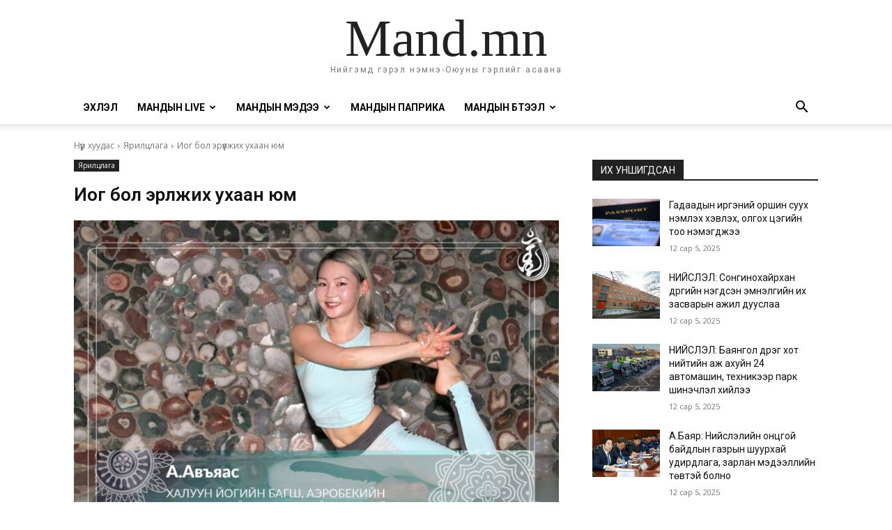

--- FILE ---
content_type: text/html; charset=UTF-8
request_url: https://mand.mn/%D0%B8%D0%BE%D0%B3-%D0%B1%D0%BE%D0%BB-%D1%8D%D1%80%D2%AF%D2%AF%D0%BB%D0%B6%D0%B8%D1%85-%D1%83%D1%85%D0%B0%D0%B0%D0%BD-%D1%8E%D0%BC/
body_size: 64104
content:
<!doctype html >
<html lang="mn">
<head>
    <meta charset="UTF-8" />
    <title>Иог бол эрүүлжих ухаан юм</title>
    <meta name="viewport" content="width=device-width, initial-scale=1.0">
    <link rel="pingback" href="https://mand.mn/xmlrpc.php" />
    <meta name='robots' content='index, follow, max-image-preview:large, max-snippet:-1, max-video-preview:-1' />
	<style>img:is([sizes="auto" i], [sizes^="auto," i]) { contain-intrinsic-size: 3000px 1500px }</style>
	
	<!-- This site is optimized with the Yoast SEO plugin v25.9 - https://yoast.com/wordpress/plugins/seo/ -->
	<meta name="description" content="Соёл Фитнес Клубын Халуун иогийн багш, Аэробекийн II-р зэрэгтэй, Мэргэжлийн бүжгийн багш А.Авъяас -Сайн байна уу? Танд энэ өдрийн мэнд дэвшүүлье. Бидний" />
	<link rel="canonical" href="https://mand.mn/иог-бол-эрүүлжих-ухаан-юм/" />
	<meta property="og:locale" content="mn_MN" />
	<meta property="og:type" content="article" />
	<meta property="og:title" content="Иог бол эрүүлжих ухаан юм" />
	<meta property="og:description" content="Соёл Фитнес Клубын Халуун иогийн багш, Аэробекийн II-р зэрэгтэй, Мэргэжлийн бүжгийн багш А.Авъяас -Сайн байна уу? Танд энэ өдрийн мэнд дэвшүүлье. Бидний" />
	<meta property="og:url" content="https://mand.mn/иог-бол-эрүүлжих-ухаан-юм/" />
	<meta property="og:site_name" content="Mand.mn" />
	<meta property="article:publisher" content="https://www.facebook.com/www.mand.mn" />
	<meta property="article:author" content="https://www.facebook.com/Gurvanzuv.mn/" />
	<meta property="article:published_time" content="2018-03-02T05:19:04+00:00" />
	<meta property="article:modified_time" content="2018-03-02T07:51:19+00:00" />
	<meta property="og:image" content="https://i0.wp.com/mand.mn/wp-content/uploads/2018/03/1.jpg?fit=960%2C630&ssl=1" />
	<meta property="og:image:width" content="960" />
	<meta property="og:image:height" content="630" />
	<meta property="og:image:type" content="image/jpeg" />
	<meta name="author" content="Цэлмэг Тэнгэр" />
	<meta name="twitter:card" content="summary_large_image" />
	<meta name="twitter:label1" content="Written by" />
	<meta name="twitter:data1" content="Цэлмэг Тэнгэр" />
	<script type="application/ld+json" class="yoast-schema-graph">{"@context":"https://schema.org","@graph":[{"@type":"Article","@id":"https://mand.mn/%d0%b8%d0%be%d0%b3-%d0%b1%d0%be%d0%bb-%d1%8d%d1%80%d2%af%d2%af%d0%bb%d0%b6%d0%b8%d1%85-%d1%83%d1%85%d0%b0%d0%b0%d0%bd-%d1%8e%d0%bc/#article","isPartOf":{"@id":"https://mand.mn/%d0%b8%d0%be%d0%b3-%d0%b1%d0%be%d0%bb-%d1%8d%d1%80%d2%af%d2%af%d0%bb%d0%b6%d0%b8%d1%85-%d1%83%d1%85%d0%b0%d0%b0%d0%bd-%d1%8e%d0%bc/"},"author":{"name":"Цэлмэг Тэнгэр","@id":"https://mand.mn/#/schema/person/6893af07b42163e8296402a055cb605f"},"headline":"Иог бол эрүүлжих ухаан юм","datePublished":"2018-03-02T05:19:04+00:00","dateModified":"2018-03-02T07:51:19+00:00","mainEntityOfPage":{"@id":"https://mand.mn/%d0%b8%d0%be%d0%b3-%d0%b1%d0%be%d0%bb-%d1%8d%d1%80%d2%af%d2%af%d0%bb%d0%b6%d0%b8%d1%85-%d1%83%d1%85%d0%b0%d0%b0%d0%bd-%d1%8e%d0%bc/"},"wordCount":1113,"commentCount":0,"publisher":{"@id":"https://mand.mn/#organization"},"image":{"@id":"https://mand.mn/%d0%b8%d0%be%d0%b3-%d0%b1%d0%be%d0%bb-%d1%8d%d1%80%d2%af%d2%af%d0%bb%d0%b6%d0%b8%d1%85-%d1%83%d1%85%d0%b0%d0%b0%d0%bd-%d1%8e%d0%bc/#primaryimage"},"thumbnailUrl":"https://mand.mn/wp-content/uploads/2018/03/1.jpg","keywords":["s","slide"],"articleSection":["Ярилцлага"],"inLanguage":"mn","potentialAction":[{"@type":"CommentAction","name":"Comment","target":["https://mand.mn/%d0%b8%d0%be%d0%b3-%d0%b1%d0%be%d0%bb-%d1%8d%d1%80%d2%af%d2%af%d0%bb%d0%b6%d0%b8%d1%85-%d1%83%d1%85%d0%b0%d0%b0%d0%bd-%d1%8e%d0%bc/#respond"]}]},{"@type":"WebPage","@id":"https://mand.mn/%d0%b8%d0%be%d0%b3-%d0%b1%d0%be%d0%bb-%d1%8d%d1%80%d2%af%d2%af%d0%bb%d0%b6%d0%b8%d1%85-%d1%83%d1%85%d0%b0%d0%b0%d0%bd-%d1%8e%d0%bc/","url":"https://mand.mn/%d0%b8%d0%be%d0%b3-%d0%b1%d0%be%d0%bb-%d1%8d%d1%80%d2%af%d2%af%d0%bb%d0%b6%d0%b8%d1%85-%d1%83%d1%85%d0%b0%d0%b0%d0%bd-%d1%8e%d0%bc/","name":"Иог бол эрүүлжих ухаан юм","isPartOf":{"@id":"https://mand.mn/#website"},"primaryImageOfPage":{"@id":"https://mand.mn/%d0%b8%d0%be%d0%b3-%d0%b1%d0%be%d0%bb-%d1%8d%d1%80%d2%af%d2%af%d0%bb%d0%b6%d0%b8%d1%85-%d1%83%d1%85%d0%b0%d0%b0%d0%bd-%d1%8e%d0%bc/#primaryimage"},"image":{"@id":"https://mand.mn/%d0%b8%d0%be%d0%b3-%d0%b1%d0%be%d0%bb-%d1%8d%d1%80%d2%af%d2%af%d0%bb%d0%b6%d0%b8%d1%85-%d1%83%d1%85%d0%b0%d0%b0%d0%bd-%d1%8e%d0%bc/#primaryimage"},"thumbnailUrl":"https://mand.mn/wp-content/uploads/2018/03/1.jpg","datePublished":"2018-03-02T05:19:04+00:00","dateModified":"2018-03-02T07:51:19+00:00","description":"Соёл Фитнес Клубын Халуун иогийн багш, Аэробекийн II-р зэрэгтэй, Мэргэжлийн бүжгийн багш А.Авъяас -Сайн байна уу? Танд энэ өдрийн мэнд дэвшүүлье. Бидний","breadcrumb":{"@id":"https://mand.mn/%d0%b8%d0%be%d0%b3-%d0%b1%d0%be%d0%bb-%d1%8d%d1%80%d2%af%d2%af%d0%bb%d0%b6%d0%b8%d1%85-%d1%83%d1%85%d0%b0%d0%b0%d0%bd-%d1%8e%d0%bc/#breadcrumb"},"inLanguage":"mn","potentialAction":[{"@type":"ReadAction","target":["https://mand.mn/%d0%b8%d0%be%d0%b3-%d0%b1%d0%be%d0%bb-%d1%8d%d1%80%d2%af%d2%af%d0%bb%d0%b6%d0%b8%d1%85-%d1%83%d1%85%d0%b0%d0%b0%d0%bd-%d1%8e%d0%bc/"]}]},{"@type":"ImageObject","inLanguage":"mn","@id":"https://mand.mn/%d0%b8%d0%be%d0%b3-%d0%b1%d0%be%d0%bb-%d1%8d%d1%80%d2%af%d2%af%d0%bb%d0%b6%d0%b8%d1%85-%d1%83%d1%85%d0%b0%d0%b0%d0%bd-%d1%8e%d0%bc/#primaryimage","url":"https://mand.mn/wp-content/uploads/2018/03/1.jpg","contentUrl":"https://mand.mn/wp-content/uploads/2018/03/1.jpg","width":960,"height":630},{"@type":"BreadcrumbList","@id":"https://mand.mn/%d0%b8%d0%be%d0%b3-%d0%b1%d0%be%d0%bb-%d1%8d%d1%80%d2%af%d2%af%d0%bb%d0%b6%d0%b8%d1%85-%d1%83%d1%85%d0%b0%d0%b0%d0%bd-%d1%8e%d0%bc/#breadcrumb","itemListElement":[{"@type":"ListItem","position":1,"name":"Home","item":"https://mand.mn/"},{"@type":"ListItem","position":2,"name":"Иог бол эрүүлжих ухаан юм"}]},{"@type":"WebSite","@id":"https://mand.mn/#website","url":"https://mand.mn/","name":"Mand.mn","description":"Нийгэмд гэрэл нэмнэ-Оюуны гэрлийг асаана","publisher":{"@id":"https://mand.mn/#organization"},"alternateName":"Mand","potentialAction":[{"@type":"SearchAction","target":{"@type":"EntryPoint","urlTemplate":"https://mand.mn/?s={search_term_string}"},"query-input":{"@type":"PropertyValueSpecification","valueRequired":true,"valueName":"search_term_string"}}],"inLanguage":"mn"},{"@type":"Organization","@id":"https://mand.mn/#organization","name":"Mand.mn","url":"https://mand.mn/","logo":{"@type":"ImageObject","inLanguage":"mn","@id":"https://mand.mn/#/schema/logo/image/","url":"http://mand.mn/wp-content/uploads/2020/07/cropped-mand-logo-hd-1.jpg","contentUrl":"http://mand.mn/wp-content/uploads/2020/07/cropped-mand-logo-hd-1.jpg","width":512,"height":512,"caption":"Mand.mn"},"image":{"@id":"https://mand.mn/#/schema/logo/image/"},"sameAs":["https://www.facebook.com/www.mand.mn"]},{"@type":"Person","@id":"https://mand.mn/#/schema/person/6893af07b42163e8296402a055cb605f","name":"Цэлмэг Тэнгэр","image":{"@type":"ImageObject","inLanguage":"mn","@id":"https://mand.mn/#/schema/person/image/","url":"https://secure.gravatar.com/avatar/925b1eee2b95a4acfa0e487f32d606d04d40bd0d76b7d970d72bfab937d7b592?s=96&d=mm&r=g","contentUrl":"https://secure.gravatar.com/avatar/925b1eee2b95a4acfa0e487f32d606d04d40bd0d76b7d970d72bfab937d7b592?s=96&d=mm&r=g","caption":"Цэлмэг Тэнгэр"},"sameAs":["https://mand.mn/","https://www.facebook.com/Gurvanzuv.mn/"],"url":"https://mand.mn/author/solongo/"}]}</script>
	<!-- / Yoast SEO plugin. -->


<link rel='dns-prefetch' href='//fonts.googleapis.com' />
<link rel="alternate" type="application/rss+xml" title="Mand.mn &raquo; хангамж" href="https://mand.mn/feed/" />
<link rel="alternate" type="application/rss+xml" title="Mand.mn &raquo; сэтгэгдлийн хангамж" href="https://mand.mn/comments/feed/" />
<link rel="alternate" type="application/rss+xml" title="Mand.mn &raquo; Иог бол эрүүлжих ухаан юм Сэтгэгдлийн хангамж" href="https://mand.mn/%d0%b8%d0%be%d0%b3-%d0%b1%d0%be%d0%bb-%d1%8d%d1%80%d2%af%d2%af%d0%bb%d0%b6%d0%b8%d1%85-%d1%83%d1%85%d0%b0%d0%b0%d0%bd-%d1%8e%d0%bc/feed/" />
<script type="text/javascript">
/* <![CDATA[ */
window._wpemojiSettings = {"baseUrl":"https:\/\/s.w.org\/images\/core\/emoji\/16.0.1\/72x72\/","ext":".png","svgUrl":"https:\/\/s.w.org\/images\/core\/emoji\/16.0.1\/svg\/","svgExt":".svg","source":{"concatemoji":"https:\/\/mand.mn\/wp-includes\/js\/wp-emoji-release.min.js?ver=6.8.3"}};
/*! This file is auto-generated */
!function(s,n){var o,i,e;function c(e){try{var t={supportTests:e,timestamp:(new Date).valueOf()};sessionStorage.setItem(o,JSON.stringify(t))}catch(e){}}function p(e,t,n){e.clearRect(0,0,e.canvas.width,e.canvas.height),e.fillText(t,0,0);var t=new Uint32Array(e.getImageData(0,0,e.canvas.width,e.canvas.height).data),a=(e.clearRect(0,0,e.canvas.width,e.canvas.height),e.fillText(n,0,0),new Uint32Array(e.getImageData(0,0,e.canvas.width,e.canvas.height).data));return t.every(function(e,t){return e===a[t]})}function u(e,t){e.clearRect(0,0,e.canvas.width,e.canvas.height),e.fillText(t,0,0);for(var n=e.getImageData(16,16,1,1),a=0;a<n.data.length;a++)if(0!==n.data[a])return!1;return!0}function f(e,t,n,a){switch(t){case"flag":return n(e,"\ud83c\udff3\ufe0f\u200d\u26a7\ufe0f","\ud83c\udff3\ufe0f\u200b\u26a7\ufe0f")?!1:!n(e,"\ud83c\udde8\ud83c\uddf6","\ud83c\udde8\u200b\ud83c\uddf6")&&!n(e,"\ud83c\udff4\udb40\udc67\udb40\udc62\udb40\udc65\udb40\udc6e\udb40\udc67\udb40\udc7f","\ud83c\udff4\u200b\udb40\udc67\u200b\udb40\udc62\u200b\udb40\udc65\u200b\udb40\udc6e\u200b\udb40\udc67\u200b\udb40\udc7f");case"emoji":return!a(e,"\ud83e\udedf")}return!1}function g(e,t,n,a){var r="undefined"!=typeof WorkerGlobalScope&&self instanceof WorkerGlobalScope?new OffscreenCanvas(300,150):s.createElement("canvas"),o=r.getContext("2d",{willReadFrequently:!0}),i=(o.textBaseline="top",o.font="600 32px Arial",{});return e.forEach(function(e){i[e]=t(o,e,n,a)}),i}function t(e){var t=s.createElement("script");t.src=e,t.defer=!0,s.head.appendChild(t)}"undefined"!=typeof Promise&&(o="wpEmojiSettingsSupports",i=["flag","emoji"],n.supports={everything:!0,everythingExceptFlag:!0},e=new Promise(function(e){s.addEventListener("DOMContentLoaded",e,{once:!0})}),new Promise(function(t){var n=function(){try{var e=JSON.parse(sessionStorage.getItem(o));if("object"==typeof e&&"number"==typeof e.timestamp&&(new Date).valueOf()<e.timestamp+604800&&"object"==typeof e.supportTests)return e.supportTests}catch(e){}return null}();if(!n){if("undefined"!=typeof Worker&&"undefined"!=typeof OffscreenCanvas&&"undefined"!=typeof URL&&URL.createObjectURL&&"undefined"!=typeof Blob)try{var e="postMessage("+g.toString()+"("+[JSON.stringify(i),f.toString(),p.toString(),u.toString()].join(",")+"));",a=new Blob([e],{type:"text/javascript"}),r=new Worker(URL.createObjectURL(a),{name:"wpTestEmojiSupports"});return void(r.onmessage=function(e){c(n=e.data),r.terminate(),t(n)})}catch(e){}c(n=g(i,f,p,u))}t(n)}).then(function(e){for(var t in e)n.supports[t]=e[t],n.supports.everything=n.supports.everything&&n.supports[t],"flag"!==t&&(n.supports.everythingExceptFlag=n.supports.everythingExceptFlag&&n.supports[t]);n.supports.everythingExceptFlag=n.supports.everythingExceptFlag&&!n.supports.flag,n.DOMReady=!1,n.readyCallback=function(){n.DOMReady=!0}}).then(function(){return e}).then(function(){var e;n.supports.everything||(n.readyCallback(),(e=n.source||{}).concatemoji?t(e.concatemoji):e.wpemoji&&e.twemoji&&(t(e.twemoji),t(e.wpemoji)))}))}((window,document),window._wpemojiSettings);
/* ]]> */
</script>

<style id='wp-emoji-styles-inline-css' type='text/css'>

	img.wp-smiley, img.emoji {
		display: inline !important;
		border: none !important;
		box-shadow: none !important;
		height: 1em !important;
		width: 1em !important;
		margin: 0 0.07em !important;
		vertical-align: -0.1em !important;
		background: none !important;
		padding: 0 !important;
	}
</style>
<link rel='stylesheet' id='wp-block-library-css' href='https://mand.mn/wp-includes/css/dist/block-library/style.min.css?ver=6.8.3' type='text/css' media='all' />
<style id='classic-theme-styles-inline-css' type='text/css'>
/*! This file is auto-generated */
.wp-block-button__link{color:#fff;background-color:#32373c;border-radius:9999px;box-shadow:none;text-decoration:none;padding:calc(.667em + 2px) calc(1.333em + 2px);font-size:1.125em}.wp-block-file__button{background:#32373c;color:#fff;text-decoration:none}
</style>
<style id='global-styles-inline-css' type='text/css'>
:root{--wp--preset--aspect-ratio--square: 1;--wp--preset--aspect-ratio--4-3: 4/3;--wp--preset--aspect-ratio--3-4: 3/4;--wp--preset--aspect-ratio--3-2: 3/2;--wp--preset--aspect-ratio--2-3: 2/3;--wp--preset--aspect-ratio--16-9: 16/9;--wp--preset--aspect-ratio--9-16: 9/16;--wp--preset--color--black: #000000;--wp--preset--color--cyan-bluish-gray: #abb8c3;--wp--preset--color--white: #ffffff;--wp--preset--color--pale-pink: #f78da7;--wp--preset--color--vivid-red: #cf2e2e;--wp--preset--color--luminous-vivid-orange: #ff6900;--wp--preset--color--luminous-vivid-amber: #fcb900;--wp--preset--color--light-green-cyan: #7bdcb5;--wp--preset--color--vivid-green-cyan: #00d084;--wp--preset--color--pale-cyan-blue: #8ed1fc;--wp--preset--color--vivid-cyan-blue: #0693e3;--wp--preset--color--vivid-purple: #9b51e0;--wp--preset--gradient--vivid-cyan-blue-to-vivid-purple: linear-gradient(135deg,rgba(6,147,227,1) 0%,rgb(155,81,224) 100%);--wp--preset--gradient--light-green-cyan-to-vivid-green-cyan: linear-gradient(135deg,rgb(122,220,180) 0%,rgb(0,208,130) 100%);--wp--preset--gradient--luminous-vivid-amber-to-luminous-vivid-orange: linear-gradient(135deg,rgba(252,185,0,1) 0%,rgba(255,105,0,1) 100%);--wp--preset--gradient--luminous-vivid-orange-to-vivid-red: linear-gradient(135deg,rgba(255,105,0,1) 0%,rgb(207,46,46) 100%);--wp--preset--gradient--very-light-gray-to-cyan-bluish-gray: linear-gradient(135deg,rgb(238,238,238) 0%,rgb(169,184,195) 100%);--wp--preset--gradient--cool-to-warm-spectrum: linear-gradient(135deg,rgb(74,234,220) 0%,rgb(151,120,209) 20%,rgb(207,42,186) 40%,rgb(238,44,130) 60%,rgb(251,105,98) 80%,rgb(254,248,76) 100%);--wp--preset--gradient--blush-light-purple: linear-gradient(135deg,rgb(255,206,236) 0%,rgb(152,150,240) 100%);--wp--preset--gradient--blush-bordeaux: linear-gradient(135deg,rgb(254,205,165) 0%,rgb(254,45,45) 50%,rgb(107,0,62) 100%);--wp--preset--gradient--luminous-dusk: linear-gradient(135deg,rgb(255,203,112) 0%,rgb(199,81,192) 50%,rgb(65,88,208) 100%);--wp--preset--gradient--pale-ocean: linear-gradient(135deg,rgb(255,245,203) 0%,rgb(182,227,212) 50%,rgb(51,167,181) 100%);--wp--preset--gradient--electric-grass: linear-gradient(135deg,rgb(202,248,128) 0%,rgb(113,206,126) 100%);--wp--preset--gradient--midnight: linear-gradient(135deg,rgb(2,3,129) 0%,rgb(40,116,252) 100%);--wp--preset--font-size--small: 11px;--wp--preset--font-size--medium: 20px;--wp--preset--font-size--large: 32px;--wp--preset--font-size--x-large: 42px;--wp--preset--font-size--regular: 15px;--wp--preset--font-size--larger: 50px;--wp--preset--spacing--20: 0.44rem;--wp--preset--spacing--30: 0.67rem;--wp--preset--spacing--40: 1rem;--wp--preset--spacing--50: 1.5rem;--wp--preset--spacing--60: 2.25rem;--wp--preset--spacing--70: 3.38rem;--wp--preset--spacing--80: 5.06rem;--wp--preset--shadow--natural: 6px 6px 9px rgba(0, 0, 0, 0.2);--wp--preset--shadow--deep: 12px 12px 50px rgba(0, 0, 0, 0.4);--wp--preset--shadow--sharp: 6px 6px 0px rgba(0, 0, 0, 0.2);--wp--preset--shadow--outlined: 6px 6px 0px -3px rgba(255, 255, 255, 1), 6px 6px rgba(0, 0, 0, 1);--wp--preset--shadow--crisp: 6px 6px 0px rgba(0, 0, 0, 1);}:where(.is-layout-flex){gap: 0.5em;}:where(.is-layout-grid){gap: 0.5em;}body .is-layout-flex{display: flex;}.is-layout-flex{flex-wrap: wrap;align-items: center;}.is-layout-flex > :is(*, div){margin: 0;}body .is-layout-grid{display: grid;}.is-layout-grid > :is(*, div){margin: 0;}:where(.wp-block-columns.is-layout-flex){gap: 2em;}:where(.wp-block-columns.is-layout-grid){gap: 2em;}:where(.wp-block-post-template.is-layout-flex){gap: 1.25em;}:where(.wp-block-post-template.is-layout-grid){gap: 1.25em;}.has-black-color{color: var(--wp--preset--color--black) !important;}.has-cyan-bluish-gray-color{color: var(--wp--preset--color--cyan-bluish-gray) !important;}.has-white-color{color: var(--wp--preset--color--white) !important;}.has-pale-pink-color{color: var(--wp--preset--color--pale-pink) !important;}.has-vivid-red-color{color: var(--wp--preset--color--vivid-red) !important;}.has-luminous-vivid-orange-color{color: var(--wp--preset--color--luminous-vivid-orange) !important;}.has-luminous-vivid-amber-color{color: var(--wp--preset--color--luminous-vivid-amber) !important;}.has-light-green-cyan-color{color: var(--wp--preset--color--light-green-cyan) !important;}.has-vivid-green-cyan-color{color: var(--wp--preset--color--vivid-green-cyan) !important;}.has-pale-cyan-blue-color{color: var(--wp--preset--color--pale-cyan-blue) !important;}.has-vivid-cyan-blue-color{color: var(--wp--preset--color--vivid-cyan-blue) !important;}.has-vivid-purple-color{color: var(--wp--preset--color--vivid-purple) !important;}.has-black-background-color{background-color: var(--wp--preset--color--black) !important;}.has-cyan-bluish-gray-background-color{background-color: var(--wp--preset--color--cyan-bluish-gray) !important;}.has-white-background-color{background-color: var(--wp--preset--color--white) !important;}.has-pale-pink-background-color{background-color: var(--wp--preset--color--pale-pink) !important;}.has-vivid-red-background-color{background-color: var(--wp--preset--color--vivid-red) !important;}.has-luminous-vivid-orange-background-color{background-color: var(--wp--preset--color--luminous-vivid-orange) !important;}.has-luminous-vivid-amber-background-color{background-color: var(--wp--preset--color--luminous-vivid-amber) !important;}.has-light-green-cyan-background-color{background-color: var(--wp--preset--color--light-green-cyan) !important;}.has-vivid-green-cyan-background-color{background-color: var(--wp--preset--color--vivid-green-cyan) !important;}.has-pale-cyan-blue-background-color{background-color: var(--wp--preset--color--pale-cyan-blue) !important;}.has-vivid-cyan-blue-background-color{background-color: var(--wp--preset--color--vivid-cyan-blue) !important;}.has-vivid-purple-background-color{background-color: var(--wp--preset--color--vivid-purple) !important;}.has-black-border-color{border-color: var(--wp--preset--color--black) !important;}.has-cyan-bluish-gray-border-color{border-color: var(--wp--preset--color--cyan-bluish-gray) !important;}.has-white-border-color{border-color: var(--wp--preset--color--white) !important;}.has-pale-pink-border-color{border-color: var(--wp--preset--color--pale-pink) !important;}.has-vivid-red-border-color{border-color: var(--wp--preset--color--vivid-red) !important;}.has-luminous-vivid-orange-border-color{border-color: var(--wp--preset--color--luminous-vivid-orange) !important;}.has-luminous-vivid-amber-border-color{border-color: var(--wp--preset--color--luminous-vivid-amber) !important;}.has-light-green-cyan-border-color{border-color: var(--wp--preset--color--light-green-cyan) !important;}.has-vivid-green-cyan-border-color{border-color: var(--wp--preset--color--vivid-green-cyan) !important;}.has-pale-cyan-blue-border-color{border-color: var(--wp--preset--color--pale-cyan-blue) !important;}.has-vivid-cyan-blue-border-color{border-color: var(--wp--preset--color--vivid-cyan-blue) !important;}.has-vivid-purple-border-color{border-color: var(--wp--preset--color--vivid-purple) !important;}.has-vivid-cyan-blue-to-vivid-purple-gradient-background{background: var(--wp--preset--gradient--vivid-cyan-blue-to-vivid-purple) !important;}.has-light-green-cyan-to-vivid-green-cyan-gradient-background{background: var(--wp--preset--gradient--light-green-cyan-to-vivid-green-cyan) !important;}.has-luminous-vivid-amber-to-luminous-vivid-orange-gradient-background{background: var(--wp--preset--gradient--luminous-vivid-amber-to-luminous-vivid-orange) !important;}.has-luminous-vivid-orange-to-vivid-red-gradient-background{background: var(--wp--preset--gradient--luminous-vivid-orange-to-vivid-red) !important;}.has-very-light-gray-to-cyan-bluish-gray-gradient-background{background: var(--wp--preset--gradient--very-light-gray-to-cyan-bluish-gray) !important;}.has-cool-to-warm-spectrum-gradient-background{background: var(--wp--preset--gradient--cool-to-warm-spectrum) !important;}.has-blush-light-purple-gradient-background{background: var(--wp--preset--gradient--blush-light-purple) !important;}.has-blush-bordeaux-gradient-background{background: var(--wp--preset--gradient--blush-bordeaux) !important;}.has-luminous-dusk-gradient-background{background: var(--wp--preset--gradient--luminous-dusk) !important;}.has-pale-ocean-gradient-background{background: var(--wp--preset--gradient--pale-ocean) !important;}.has-electric-grass-gradient-background{background: var(--wp--preset--gradient--electric-grass) !important;}.has-midnight-gradient-background{background: var(--wp--preset--gradient--midnight) !important;}.has-small-font-size{font-size: var(--wp--preset--font-size--small) !important;}.has-medium-font-size{font-size: var(--wp--preset--font-size--medium) !important;}.has-large-font-size{font-size: var(--wp--preset--font-size--large) !important;}.has-x-large-font-size{font-size: var(--wp--preset--font-size--x-large) !important;}
:where(.wp-block-post-template.is-layout-flex){gap: 1.25em;}:where(.wp-block-post-template.is-layout-grid){gap: 1.25em;}
:where(.wp-block-columns.is-layout-flex){gap: 2em;}:where(.wp-block-columns.is-layout-grid){gap: 2em;}
:root :where(.wp-block-pullquote){font-size: 1.5em;line-height: 1.6;}
</style>
<link rel='stylesheet' id='td-plugin-multi-purpose-css' href='https://mand.mn/wp-content/plugins/td-composer/td-multi-purpose/style.css?ver=492e3cf54bd42df3b24a3de8e2307cafx' type='text/css' media='all' />
<link rel='stylesheet' id='google-fonts-style-css' href='https://fonts.googleapis.com/css?family=Roboto%3A400%2C600%2C700%2C300%7COpen+Sans%3A400%2C600%2C700%2C300%7COswald%3A600%2C400&#038;display=swap&#038;ver=12.7.1' type='text/css' media='all' />
<link rel='stylesheet' id='tablepress-default-css' href='https://mand.mn/wp-content/plugins/tablepress/css/build/default.css?ver=3.2.1' type='text/css' media='all' />
<link rel='stylesheet' id='td-theme-css' href='https://mand.mn/wp-content/themes/Newspaper/style.css?ver=12.7.1' type='text/css' media='all' />
<style id='td-theme-inline-css' type='text/css'>@media (max-width:767px){.td-header-desktop-wrap{display:none}}@media (min-width:767px){.td-header-mobile-wrap{display:none}}</style>
<link rel='stylesheet' id='td-legacy-framework-front-style-css' href='https://mand.mn/wp-content/plugins/td-composer/legacy/Newspaper/assets/css/td_legacy_main.css?ver=492e3cf54bd42df3b24a3de8e2307cafx' type='text/css' media='all' />
<link rel='stylesheet' id='tdb_style_cloud_templates_front-css' href='https://mand.mn/wp-content/plugins/td-cloud-library/assets/css/tdb_main.css?ver=d578089f160957352b9b4ca6d880fd8f' type='text/css' media='all' />
<script type="text/javascript" src="https://mand.mn/wp-includes/js/jquery/jquery.min.js?ver=3.7.1" id="jquery-core-js"></script>
<script type="text/javascript" src="https://mand.mn/wp-includes/js/jquery/jquery-migrate.min.js?ver=3.4.1" id="jquery-migrate-js"></script>
<link rel="https://api.w.org/" href="https://mand.mn/wp-json/" /><link rel="alternate" title="JSON" type="application/json" href="https://mand.mn/wp-json/wp/v2/posts/9610" /><link rel="EditURI" type="application/rsd+xml" title="RSD" href="https://mand.mn/xmlrpc.php?rsd" />
<meta name="generator" content="WordPress 6.8.3" />
<link rel='shortlink' href='https://mand.mn/?p=9610' />
<link rel="alternate" title="oEmbed (JSON)" type="application/json+oembed" href="https://mand.mn/wp-json/oembed/1.0/embed?url=https%3A%2F%2Fmand.mn%2F%25d0%25b8%25d0%25be%25d0%25b3-%25d0%25b1%25d0%25be%25d0%25bb-%25d1%258d%25d1%2580%25d2%25af%25d2%25af%25d0%25bb%25d0%25b6%25d0%25b8%25d1%2585-%25d1%2583%25d1%2585%25d0%25b0%25d0%25b0%25d0%25bd-%25d1%258e%25d0%25bc%2F" />
<link rel="alternate" title="oEmbed (XML)" type="text/xml+oembed" href="https://mand.mn/wp-json/oembed/1.0/embed?url=https%3A%2F%2Fmand.mn%2F%25d0%25b8%25d0%25be%25d0%25b3-%25d0%25b1%25d0%25be%25d0%25bb-%25d1%258d%25d1%2580%25d2%25af%25d2%25af%25d0%25bb%25d0%25b6%25d0%25b8%25d1%2585-%25d1%2583%25d1%2585%25d0%25b0%25d0%25b0%25d0%25bd-%25d1%258e%25d0%25bc%2F&#038;format=xml" />
    <script>
        window.tdb_global_vars = {"wpRestUrl":"https:\/\/mand.mn\/wp-json\/","permalinkStructure":"\/%postname%\/"};
        window.tdb_p_autoload_vars = {"isAjax":false,"isAdminBarShowing":false,"autoloadStatus":"on","origPostEditUrl":null};
    </script>
    
    <style id="tdb-global-colors">:root{--accent-color:#fff}</style>

    
	
<!-- JS generated by theme -->

<script type="text/javascript" id="td-generated-header-js">
    
    

	    var tdBlocksArray = []; //here we store all the items for the current page

	    // td_block class - each ajax block uses a object of this class for requests
	    function tdBlock() {
		    this.id = '';
		    this.block_type = 1; //block type id (1-234 etc)
		    this.atts = '';
		    this.td_column_number = '';
		    this.td_current_page = 1; //
		    this.post_count = 0; //from wp
		    this.found_posts = 0; //from wp
		    this.max_num_pages = 0; //from wp
		    this.td_filter_value = ''; //current live filter value
		    this.is_ajax_running = false;
		    this.td_user_action = ''; // load more or infinite loader (used by the animation)
		    this.header_color = '';
		    this.ajax_pagination_infinite_stop = ''; //show load more at page x
	    }

        // td_js_generator - mini detector
        ( function () {
            var htmlTag = document.getElementsByTagName("html")[0];

	        if ( navigator.userAgent.indexOf("MSIE 10.0") > -1 ) {
                htmlTag.className += ' ie10';
            }

            if ( !!navigator.userAgent.match(/Trident.*rv\:11\./) ) {
                htmlTag.className += ' ie11';
            }

	        if ( navigator.userAgent.indexOf("Edge") > -1 ) {
                htmlTag.className += ' ieEdge';
            }

            if ( /(iPad|iPhone|iPod)/g.test(navigator.userAgent) ) {
                htmlTag.className += ' td-md-is-ios';
            }

            var user_agent = navigator.userAgent.toLowerCase();
            if ( user_agent.indexOf("android") > -1 ) {
                htmlTag.className += ' td-md-is-android';
            }

            if ( -1 !== navigator.userAgent.indexOf('Mac OS X')  ) {
                htmlTag.className += ' td-md-is-os-x';
            }

            if ( /chrom(e|ium)/.test(navigator.userAgent.toLowerCase()) ) {
               htmlTag.className += ' td-md-is-chrome';
            }

            if ( -1 !== navigator.userAgent.indexOf('Firefox') ) {
                htmlTag.className += ' td-md-is-firefox';
            }

            if ( -1 !== navigator.userAgent.indexOf('Safari') && -1 === navigator.userAgent.indexOf('Chrome') ) {
                htmlTag.className += ' td-md-is-safari';
            }

            if( -1 !== navigator.userAgent.indexOf('IEMobile') ){
                htmlTag.className += ' td-md-is-iemobile';
            }

        })();

        var tdLocalCache = {};

        ( function () {
            "use strict";

            tdLocalCache = {
                data: {},
                remove: function (resource_id) {
                    delete tdLocalCache.data[resource_id];
                },
                exist: function (resource_id) {
                    return tdLocalCache.data.hasOwnProperty(resource_id) && tdLocalCache.data[resource_id] !== null;
                },
                get: function (resource_id) {
                    return tdLocalCache.data[resource_id];
                },
                set: function (resource_id, cachedData) {
                    tdLocalCache.remove(resource_id);
                    tdLocalCache.data[resource_id] = cachedData;
                }
            };
        })();

    
    
var td_viewport_interval_list=[{"limitBottom":767,"sidebarWidth":228},{"limitBottom":1018,"sidebarWidth":300},{"limitBottom":1140,"sidebarWidth":324}];
var td_animation_stack_effect="type0";
var tds_animation_stack=true;
var td_animation_stack_specific_selectors=".entry-thumb, img, .td-lazy-img";
var td_animation_stack_general_selectors=".td-animation-stack img, .td-animation-stack .entry-thumb, .post img, .td-animation-stack .td-lazy-img";
var tds_general_modal_image="yes";
var tdc_is_installed="yes";
var tdc_domain_active=false;
var td_ajax_url="https:\/\/mand.mn\/wp-admin\/admin-ajax.php?td_theme_name=Newspaper&v=12.7.1";
var td_get_template_directory_uri="https:\/\/mand.mn\/wp-content\/plugins\/td-composer\/legacy\/common";
var tds_snap_menu="";
var tds_logo_on_sticky="";
var tds_header_style="6";
var td_please_wait="\u0442\u04af\u0440 \u0445\u04af\u043b\u044d\u044d\u043d\u044d \u04af\u04af ...";
var td_email_user_pass_incorrect="\u0445\u044d\u0440\u044d\u0433\u043b\u044d\u0433\u0447 \u044d\u0441\u0432\u044d\u043b \u043d\u0443\u0443\u0446 \u04af\u0433 \u0431\u0443\u0440\u0443\u0443!";
var td_email_user_incorrect="\u0418-\u043c\u044d\u0439\u043b \u044d\u0441\u0432\u044d\u043b \u0445\u044d\u0440\u044d\u0433\u043b\u044d\u0433\u0447\u0438\u0439\u043d \u043d\u044d\u0440 \u0431\u0443\u0440\u0443\u0443!";
var td_email_incorrect="\u0418-\u043c\u044d\u0439\u043b \u0431\u0443\u0440\u0443\u0443!";
var td_user_incorrect="Username incorrect!";
var td_email_user_empty="Email or username empty!";
var td_pass_empty="Pass empty!";
var td_pass_pattern_incorrect="Invalid Pass Pattern!";
var td_retype_pass_incorrect="Retyped Pass incorrect!";
var tds_more_articles_on_post_enable="";
var tds_more_articles_on_post_time_to_wait="";
var tds_more_articles_on_post_pages_distance_from_top=0;
var tds_captcha="";
var tds_theme_color_site_wide="#ffcc00";
var tds_smart_sidebar="";
var tdThemeName="Newspaper";
var tdThemeNameWl="Newspaper";
var td_magnific_popup_translation_tPrev="\u04e9\u043c\u043d\u04e9\u0445 (\u0437\u04af\u04af\u043d \u0442\u0430\u043b\u044b\u043d \u0441\u0443\u043c\u0442\u0430\u0439 \u0442\u043e\u0432\u0447)";
var td_magnific_popup_translation_tNext="\u0414\u0430\u0440\u0430\u0430\u0433\u0438\u0439\u043d (\u0431\u0430\u0440\u0443\u0443\u043d \u0441\u0443\u043c\u0442\u0430\u0439 \u0442\u043e\u0432\u0447)";
var td_magnific_popup_translation_tCounter="%total% \u043d\u044c %curr%";
var td_magnific_popup_translation_ajax_tError="%url% \u043d\u044c \u0430\u0433\u0443\u0443\u043b\u0433\u0430 \u0434\u0443\u0443\u0434\u0430\u0433\u0434\u0430\u0436 \u0447\u0430\u0434\u0430\u0430\u0433\u04af\u0439.";
var td_magnific_popup_translation_image_tError="\u0437\u0443\u0440\u0430\u0433 #%curr% \u0434\u0443\u0443\u0434\u0430\u0433\u0434\u0430\u0436 \u0447\u0430\u0434\u0430\u0430\u0433\u04af\u0439.";
var tdBlockNonce="72e6842213";
var tdMobileMenu="enabled";
var tdMobileSearch="enabled";
var tdsDateFormat="D, d M Y H:i:s";
var tdDateNamesI18n={"month_names":["1 \u0441\u0430\u0440","2 \u0441\u0430\u0440","3 \u0441\u0430\u0440","4 \u0441\u0430\u0440","5 \u0441\u0430\u0440","6 \u0441\u0430\u0440","7 \u0441\u0430\u0440","8 \u0441\u0430\u0440","9 \u0441\u0430\u0440","10 \u0441\u0430\u0440","11 \u0441\u0430\u0440","12 \u0441\u0430\u0440"],"month_names_short":["1-\u0440 \u0441\u0430\u0440","2 \u0441\u0430\u0440","3-\u0440 \u0441\u0430\u0440","4-\u0440 \u0441\u0430\u0440","5 \u0441\u0430\u0440","6-\u0440 \u0441\u0430\u0440","7-\u0440 \u0441\u0430\u0440","8 \u0441\u0430\u0440","9-\u0440 \u0441\u0430\u0440","10 \u0441\u0430\u0440","11-\u0440 \u0441\u0430\u0440","12-\u0440 \u0441\u0430\u0440"],"day_names":["\u041d\u044f\u043c","\u0414\u0430\u0432\u0430\u0430","\u041c\u044f\u0433\u043c\u0430\u0440","\u041b\u0445\u0430\u0433\u0432\u0430","\u041f\u04af\u0440\u044d\u0432","\u0411\u0430\u0430\u0441\u0430\u043d","\u0411\u044f\u043c\u0431\u0430"],"day_names_short":["\u041d\u0430\u0440","\u0414\u0430\u0432\u0430\u0430","\u041c\u044f\u0433","\u041b\u0445\u0430","\u041f\u04af\u0440","\u0411\u0430\u0430\u0441\u0430\u043d","\u0411\u044f\u043c"]};
var tdb_modal_confirm="Save";
var tdb_modal_cancel="Cancel";
var tdb_modal_confirm_alt="Yes";
var tdb_modal_cancel_alt="No";
var td_deploy_mode="deploy";
var td_ad_background_click_link="";
var td_ad_background_click_target="";
</script>


<!-- Header style compiled by theme -->

<style>.td-menu-background,.td-search-background{background-image:url('http://mand.mn/wp-content/uploads/2020/07/mobile-bg.jpg')}ul.sf-menu>.menu-item>a{font-family:Roboto}.sf-menu ul .menu-item a{font-family:Roboto}.td-header-wrap .td-logo-text-container .td-tagline-text{font-family:Roboto}body,p{font-family:Roboto}.white-popup-block:before{background-image:url('http://mand.mn/wp-content/uploads/2020/07/login-mod.jpg')}.td_cl .td-container{width:100%}@media (min-width:768px) and (max-width:1018px){.td_cl{padding:0 14px}}@media (max-width:767px){.td_cl .td-container{padding:0}}@media (min-width:1019px) and (max-width:1140px){.td_cl.stretch_row_content_no_space{padding-left:20px;padding-right:20px}}@media (min-width:1141px){.td_cl.stretch_row_content_no_space{padding-left:24px;padding-right:24px}}:root{--td_theme_color:#ffcc00;--td_slider_text:rgba(255,204,0,0.7);--td_mobile_gradient_one_mob:rgba(0,0,0,0.5);--td_mobile_gradient_two_mob:rgba(0,0,0,0.6)}</style>

<link rel="icon" href="https://mand.mn/wp-content/uploads/2020/07/cropped-mand-logo-hd-1-32x32.jpg" sizes="32x32" />
<link rel="icon" href="https://mand.mn/wp-content/uploads/2020/07/cropped-mand-logo-hd-1-192x192.jpg" sizes="192x192" />
<link rel="apple-touch-icon" href="https://mand.mn/wp-content/uploads/2020/07/cropped-mand-logo-hd-1-180x180.jpg" />
<meta name="msapplication-TileImage" content="https://mand.mn/wp-content/uploads/2020/07/cropped-mand-logo-hd-1-270x270.jpg" />
		<style type="text/css" id="wp-custom-css">
			.tdb_single_post_views {
	display:none!important;
}
div#comments {
    display: none !important;
}		</style>
		
<!-- Button style compiled by theme -->

<style>.tdm-btn-style1{background-color:#ffcc00}.tdm-btn-style2:before{border-color:#ffcc00}.tdm-btn-style2{color:#ffcc00}.tdm-btn-style3{-webkit-box-shadow:0 2px 16px #ffcc00;-moz-box-shadow:0 2px 16px #ffcc00;box-shadow:0 2px 16px #ffcc00}.tdm-btn-style3:hover{-webkit-box-shadow:0 4px 26px #ffcc00;-moz-box-shadow:0 4px 26px #ffcc00;box-shadow:0 4px 26px #ffcc00}</style>

	<style id="tdw-css-placeholder">.td-subcat-link:hover{color:yellow}.td-cur-simple-item{border:1px solid #4db2ec!important}.tab-dropdown .td_block_inner{overflow-y:scroll;max-height:600px!important}.header-logo .tdb-logo-text-title{font-size:33px!important;margin-left:10px;font-weight:800;font-family:Trebuchet MS;color:#ffcc00!important}.header-logo .tdb-logo-img{border-radius:10px}.td-subcat-filter .td-subcat-list a{color:#000!important;font-weight:500;text-transform:uppercase}</style></head>

<body class="wp-singular post-template-default single single-post postid-9610 single-format-standard wp-theme-Newspaper ---- global-block-template-1 tdb_template_18178 tdb-template  tdc-footer-template td-animation-stack-type0 td-full-layout" itemscope="itemscope" itemtype="https://schema.org/WebPage">

    <div class="td-scroll-up" data-style="style1"><i class="td-icon-menu-up"></i></div>
    <div class="td-menu-background" style="visibility:hidden"></div>
<div id="td-mobile-nav" style="visibility:hidden">
    <div class="td-mobile-container">
        <!-- mobile menu top section -->
        <div class="td-menu-socials-wrap">
            <!-- socials -->
            <div class="td-menu-socials">
                
        <span class="td-social-icon-wrap">
            <a target="_blank" rel="nofollow" href="https://www.facebook.com/www.mand.mn/" title="Facebook">
                <i class="td-icon-font td-icon-facebook"></i>
                <span style="display: none">Facebook</span>
            </a>
        </span>            </div>
            <!-- close button -->
            <div class="td-mobile-close">
                <span><i class="td-icon-close-mobile"></i></span>
            </div>
        </div>

        <!-- login section -->
        
        <!-- menu section -->
        <div class="td-mobile-content">
            <div class="menu-main-menu-container"><ul id="menu-main-menu" class="td-mobile-main-menu"><li id="menu-item-16076" class="menu-item menu-item-type-custom menu-item-object-custom menu-item-home menu-item-first menu-item-16076"><a href="https://mand.mn">Эхлэл</a></li>
<li id="menu-item-16077" class="menu-item menu-item-type-custom menu-item-object-custom menu-item-16077"><a href="#">МАНДЫН LIVE</a></li>
<li id="menu-item-16078" class="menu-item menu-item-type-custom menu-item-object-custom menu-item-has-children menu-item-16078"><a href="http://MAND.MN">Мандын мэдээ<i class="td-icon-menu-right td-element-after"></i></a>
<ul class="sub-menu">
	<li id="menu-item-17666" class="menu-item menu-item-type-taxonomy menu-item-object-category menu-item-17666"><a href="https://mand.mn/category/medee/">Мэдээ</a></li>
	<li id="menu-item-17667" class="menu-item menu-item-type-taxonomy menu-item-object-category menu-item-17667"><a href="https://mand.mn/category/%d0%b2%d0%b8%d0%b4%d0%b5%d0%be/">Видео</a></li>
	<li id="menu-item-17669" class="menu-item menu-item-type-taxonomy menu-item-object-category menu-item-17669"><a href="https://mand.mn/category/niitlel/">Нийтлэл</a></li>
	<li id="menu-item-17671" class="menu-item menu-item-type-taxonomy menu-item-object-category menu-item-17671"><a href="https://mand.mn/category/temdeglel/">Тэмдэглэл</a></li>
	<li id="menu-item-17670" class="menu-item menu-item-type-taxonomy menu-item-object-category current-post-ancestor current-menu-parent current-post-parent menu-item-17670"><a href="https://mand.mn/category/yriltslaga/">Ярилцлага</a></li>
	<li id="menu-item-17672" class="menu-item menu-item-type-taxonomy menu-item-object-category menu-item-17672"><a href="https://mand.mn/category/khurug/">Хөрөг</a></li>
	<li id="menu-item-17668" class="menu-item menu-item-type-taxonomy menu-item-object-category menu-item-17668"><a href="https://mand.mn/category/uncatig/">Бусад</a></li>
</ul>
</li>
<li id="menu-item-17676" class="menu-item menu-item-type-taxonomy menu-item-object-category menu-item-17676"><a href="https://mand.mn/category/uncatig/">МАНДЫН ПАПРИКА</a></li>
<li id="menu-item-17307" class="menu-item menu-item-type-custom menu-item-object-custom menu-item-has-children menu-item-17307"><a href="#">Мандын Бүтээл<i class="td-icon-menu-right td-element-after"></i></a>
<ul class="sub-menu">
	<li id="menu-item-17673" class="menu-item menu-item-type-taxonomy menu-item-object-category menu-item-17673"><a href="https://mand.mn/category/%d0%b2%d0%b8%d0%b4%d0%b5%d0%be/%d0%bc%d0%b0%d0%bd%d0%b4%d1%8b%d0%bd-%d0%b1%d2%af%d1%82%d1%8d%d1%8d%d0%bb/%d0%bc%d0%b0%d0%bd%d0%b4%d1%8b%d0%bd-%d0%b7%d0%be%d1%87%d0%b8%d0%bd/">МАНДЫН ЗОЧИН</a></li>
	<li id="menu-item-17722" class="menu-item menu-item-type-taxonomy menu-item-object-category menu-item-17722"><a href="https://mand.mn/category/%d0%b2%d0%b8%d0%b4%d0%b5%d0%be/%d0%bc%d0%b0%d0%bd%d0%b4%d1%8b%d0%bd-%d0%b1%d2%af%d1%82%d1%8d%d1%8d%d0%bb/%d1%85%d2%af%d0%bc%d2%af%d2%af%d1%81/">ХҮМҮҮС</a></li>
	<li id="menu-item-24716" class="menu-item menu-item-type-post_type menu-item-object-page menu-item-24716"><a href="https://mand.mn/%d0%b1%d0%b8%d0%b4-%d0%bc%d0%b0%d1%80%d1%82%d0%b0%d1%85%d0%b3%d2%af%d0%b9/">БИД МАРТАХГҮЙ</a></li>
	<li id="menu-item-24742" class="menu-item menu-item-type-post_type menu-item-object-page menu-item-24742"><a href="https://mand.mn/%d0%bc%d0%b0%d1%80%d0%b3%d0%b0%d0%b0%d1%88%d1%8b%d0%bd-%d1%8d%d0%b7%d1%8d%d0%bd/">МАРГААШИЙН ЭЗЭН</a></li>
	<li id="menu-item-18725" class="menu-item menu-item-type-taxonomy menu-item-object-category menu-item-18725"><a href="https://mand.mn/category/%d0%b2%d0%b8%d0%b4%d0%b5%d0%be/%d0%bc%d0%b0%d0%bd%d0%b4%d1%8b%d0%bd-%d0%b1%d2%af%d1%82%d1%8d%d1%8d%d0%bb/genis-khurekh-za/">ГИННЕСТ ХҮРЭХ ЗАМ</a></li>
	<li id="menu-item-17721" class="menu-item menu-item-type-taxonomy menu-item-object-category menu-item-17721"><a href="https://mand.mn/category/%d0%b2%d0%b8%d0%b4%d0%b5%d0%be/%d0%bc%d0%b0%d0%bd%d0%b4%d1%8b%d0%bd-%d0%b1%d2%af%d1%82%d1%8d%d1%8d%d0%bb/%d0%b7%d1%83%d0%b3%d0%b0%d0%b0%d0%bb%d0%b3%d0%b0/">ЗУГААЛГА</a></li>
</ul>
</li>
</ul></div>        </div>
    </div>

    <!-- register/login section -->
    </div><div class="td-search-background" style="visibility:hidden"></div>
<div class="td-search-wrap-mob" style="visibility:hidden">
	<div class="td-drop-down-search">
		<form method="get" class="td-search-form" action="https://mand.mn/">
			<!-- close button -->
			<div class="td-search-close">
				<span><i class="td-icon-close-mobile"></i></span>
			</div>
			<div role="search" class="td-search-input">
				<span>хайлт</span>
				<input id="td-header-search-mob" type="text" value="" name="s" autocomplete="off" />
			</div>
		</form>
		<div id="td-aj-search-mob" class="td-ajax-search-flex"></div>
	</div>
</div>
    <div id="td-outer-wrap" class="td-theme-wrap">

        
            <style>.td-header-menu-social{float:right;margin-right:5px;line-height:48px}.td-header-menu-social .td-social-icon-wrap a{color:#000}.td-header-menu-social .td-social-icon-wrap i{min-width:16px;font-size:12px;line-height:24px;vertical-align:middle}@media (min-width:768px) and (max-width:1018px){.td-header-menu-social .td-social-icon-wrap i{font-size:12px!important}}@media (max-width:1140px){.td-header-menu-social{display:none}}.td-affix .td-header-menu-social{line-height:48px!important}.td-header-menu-no-search .td-header-menu-social{margin-right:0!important}.td_stretch_content .td-header-menu-social{margin-right:44px}.td-mega-menu{position:static!important}.td-mega-menu ul.sub-menu{position:absolute;width:1114px!important;height:auto;left:50%!important;transform:translateX(-50%);-webkit-transform:translateX(-50%);display:none;border:1px solid #eaeaea;box-shadow:0 2px 6px rgba(0,0,0,.1)}@media (min-width:1019px) and (max-width:1140px){.td-mega-menu ul.sub-menu{width:1024px!important}}@media (min-width:768px) and (max-width:1018px){.td-mega-menu ul.sub-menu{width:786px!important}}.td-mega-menu .td_block_mega_menu .td-next-prev-wrap{margin:0 0 22px 22px}.td-mega-menu-page .td-mega-grid{padding:22px}@media (min-width:1019px) and (max-width:1140px){.td-mega-menu-page .td-mega-grid{padding:21px}}@media (min-width:768px) and (max-width:1018px){.td-mega-menu-page .td-mega-grid{padding:22px}}.td-mega-menu-page .td-mega-grid .td_block_wrap{padding-bottom:26px}.td-mega-menu-page .wpb_content_element{clear:both}.td-mega-menu-page .wpb_content_element .td_block_wrap .td-pulldown-filter-display-option{display:none}.td-mega-menu-page .wpb_content_element .widgettitle:after{width:1200px}.td-mega-menu-page .wpb_content_element ul{display:inline-block!important;position:relative!important;width:100%!important;border:none!important;left:0!important;top:0!important;margin-left:0!important;webkit-box-shadow:none!important;-moz-box-shadow:none!important;box-shadow:none!important}.td-mega-menu-page .wpb_content_element ul li{webkit-box-shadow:none!important;-moz-box-shadow:none!important;box-shadow:none!important;float:none!important;width:auto!important;line-height:30px!important;margin-left:0;padding:0!important;list-style-type:disc!important;list-style-position:inside}.td-mega-menu-page .wpb_content_element ul li ul{opacity:1!important;margin-top:4px!important;margin-left:21px!important;padding-bottom:0!important}.td-mega-menu-page .wpb_content_element ul li ul li:last-child{border-bottom:0!important;padding-bottom:0!important}.td-mega-menu-page .wpb_content_element ul li a{background-color:transparent!important;line-height:26px!important;padding:0!important;margin:0!important;color:#222222!important}.td-mega-menu-page .wpb_content_element ul li a i{display:none}.td-mega-menu-page .wpb_content_element ul li a:hover{background-color:transparent!important;color:#4db2ec!important}.td-mega-menu-page .vc_wp_custommenu ul li{padding:5px 0!important;border-top:1px dashed #EDEDED;list-style-type:none!important}.td-mega-menu-page .vc_wp_custommenu ul li:first-child{border:none}.td-mega-menu-page .vc_wp_custommenu ul li:last-child{border-bottom:1px dashed #EDEDED}.td-mega-menu-page .vc_wp_custommenu ul li li{border-top:1px dashed #EDEDED!important}.td_block_mega_menu{display:table;width:100%;margin-bottom:0!important}.td_mega_menu_sub_cats{width:218px;max-width:218px;text-align:right;display:table-cell;height:100%;vertical-align:top;padding-top:22px;background-color:#fafafa;position:relative}@media (min-width:1019px) and (max-width:1140px){.td_mega_menu_sub_cats{width:200px;max-width:200px}}@media (min-width:768px) and (max-width:1018px){.td_mega_menu_sub_cats{width:152px;max-width:152px}}.td_mega_menu_sub_cats:after{content:"";width:1px;height:100%;position:absolute;top:0;right:0;background-color:#eaeaea}.td_mega_menu_sub_cats a{display:block;font-size:13px;font-weight:600;color:#333;padding:5px 22px;position:relative;vertical-align:middle;border-top:1px solid transparent;border-bottom:1px solid transparent}@media (min-width:1019px) and (max-width:1140px){.td_mega_menu_sub_cats a{padding:4px 22px}}@media (min-width:768px) and (max-width:1018px){.td_mega_menu_sub_cats a{font-size:11px;padding:3px 22px}}.td_mega_menu_sub_cats .cur-sub-cat{background-color:#fff;color:#4db2ec;border-top:1px solid #eaeaea;border-bottom:1px solid #eaeaea}.td_mega_menu_sub_cats .cur-sub-cat:before{content:'';width:1px;height:100%;position:absolute;top:0;right:0;background-color:#fff;z-index:1}.block-mega-child-cats{overflow-x:hidden;overflow-y:auto;max-height:252px;-webkit-overflow-scrolling:touch}@media (min-width:1019px) and (max-width:1140px){.block-mega-child-cats{max-height:238px}}@media (min-width:768px) and (max-width:1018px){.block-mega-child-cats{max-height:224px}}.td-mega-row{display:table-cell;padding:22px 0 10px 0}@media (min-width:768px) and (max-width:1018px){.td-mega-row{padding-bottom:6px}}.td-mega-span{width:196px;min-height:202px;float:left;margin-left:22px}@media (min-width:1019px) and (max-width:1140px){.td-mega-span{width:178px;min-height:189px}}@media (min-width:768px) and (max-width:1018px){.td-mega-span{width:130px;min-height:176px}}.td-mega-span .td-module-thumb{position:relative;margin-bottom:0}.td-mega-span .entry-thumb{min-height:135px}@media (min-width:1019px) and (max-width:1140px){.td-mega-span .entry-thumb{min-height:122px}}@media (min-width:768px) and (max-width:1018px){.td-mega-span .entry-thumb{min-height:89px}}.td-mega-span h3{font-family:'Roboto',sans-serif;font-weight:500;font-size:13px;margin:7px 0 0;line-height:18px}@media (min-width:768px) and (max-width:1018px){.td-mega-span h3{font-size:12px;line-height:16px}}.td-mega-span h3 a{color:#333;display:block;-webkit-transition:color 0.4s;transition:color 0.4s}.td-mega-span h3 a:hover{color:#4db2ec}.td_mod_mega_menu:hover .entry-title a{color:#4db2ec}</style>

            <div class="tdc-header-wrap ">
                <div class="td-header-wrap td-header-style-1">
                    <div class="td-banner-wrap-full td-logo-wrap-full td-container-wrap">
                        <div class="td-header-sp-logo">
                            
                            <div class="td-logo-text-wrap">
                                <div class="td-logo-text-container">
                                                                        <a class="td-logo-wrap" href="https://mand.mn/">
                                        <span class="td-logo-text">Mand.mn</span>
                                    </a>
                                                                        <span class="td-tagline-text">Нийгэмд гэрэл нэмнэ-Оюуны гэрлийг асаана</span>
                                </div>
                            </div>
                        </div>
                    </div>

                    <div class="td-header-menu-wrap-full td-container-wrap">
                        <div class="td-header-menu-wrap td-header-gradient">
                            <div class="td-container td-header-row td-header-main-menu">
                                <div id="td-header-menu" role="navigation">
                                                                            <div id="td-top-mobile-toggle"><a href="#" aria-label="mobile-toggle"><i class="td-icon-font td-icon-mobile"></i></a></div>
                                                                        <div class="menu-main-menu-container"><ul id="menu-main-menu-1" class="sf-menu"><li class="menu-item menu-item-type-custom menu-item-object-custom menu-item-home menu-item-first td-menu-item td-normal-menu menu-item-16076"><a href="https://mand.mn">Эхлэл</a></li>
<li class="menu-item menu-item-type-custom menu-item-object-custom td-menu-item td-mega-menu menu-item-16077"><a href="#">МАНДЫН LIVE</a>
<ul class="sub-menu">
	<li id="menu-item-0" class="menu-item-0"><div class="td-container-border"><div class="td-mega-grid"><div class="td_block_wrap td_block_mega_menu tdi_1 td-no-subcats td_with_ajax_pagination td-pb-border-top td_block_template_1"  data-td-block-uid="tdi_1" ><script>var block_tdi_1 = new tdBlock();
block_tdi_1.id = "tdi_1";
block_tdi_1.atts = '{"limit":"5","td_column_number":3,"ajax_pagination":"next_prev","category_id":"386","show_child_cat":30,"td_ajax_filter_type":"td_category_ids_filter","td_ajax_preloading":"","block_type":"td_block_mega_menu","block_template_id":"","header_color":"","ajax_pagination_infinite_stop":"","offset":"","td_filter_default_txt":"","td_ajax_filter_ids":"","el_class":"","color_preset":"","ajax_pagination_next_prev_swipe":"","border_top":"","css":"","tdc_css":"","class":"tdi_1","tdc_css_class":"tdi_1","tdc_css_class_style":"tdi_1_rand_style"}';
block_tdi_1.td_column_number = "3";
block_tdi_1.block_type = "td_block_mega_menu";
block_tdi_1.post_count = "5";
block_tdi_1.found_posts = "19595";
block_tdi_1.header_color = "";
block_tdi_1.ajax_pagination_infinite_stop = "";
block_tdi_1.max_num_pages = "3919";
tdBlocksArray.push(block_tdi_1);
</script><div id=tdi_1 class="td_block_inner"><div class="td-mega-row"><div class="td-mega-span">
        <div class="td_module_mega_menu td-animation-stack td_mod_mega_menu">
            <div class="td-module-image">
                <div class="td-module-thumb"><a href="https://mand.mn/%d0%b3%d0%b0%d0%b4%d0%b0%d0%b0%d0%b4%d1%8b%d0%bd-%d0%b8%d1%80%d0%b3%d1%8d%d0%bd%d0%b8%d0%b9-%d0%be%d1%80%d1%88%d0%b8%d0%bd-%d1%81%d1%83%d1%83%d1%85-%d2%af%d0%bd%d1%8d%d0%bc%d0%bb%d1%8d%d1%85-%d1%85/"  rel="bookmark" class="td-image-wrap " title="Гадаадын иргэний оршин суух үнэмлэх хэвлэх, олгох цэгийн тоо нэмэгджээ" ><img class="entry-thumb" src="[data-uri]" alt="" title="Гадаадын иргэний оршин суух үнэмлэх хэвлэх, олгох цэгийн тоо нэмэгджээ" data-type="image_tag" data-img-url="https://mand.mn/wp-content/uploads/2025/12/gadaad_irgediin_mongold_orshin_suukh_khugatsaag_sungakh_khuseltiig_tsakhimaar_avch_ekhellee-218x150.jpg"  width="218" height="150" /></a></div>                            </div>

            <div class="item-details">
                <h3 class="entry-title td-module-title"><a href="https://mand.mn/%d0%b3%d0%b0%d0%b4%d0%b0%d0%b0%d0%b4%d1%8b%d0%bd-%d0%b8%d1%80%d0%b3%d1%8d%d0%bd%d0%b8%d0%b9-%d0%be%d1%80%d1%88%d0%b8%d0%bd-%d1%81%d1%83%d1%83%d1%85-%d2%af%d0%bd%d1%8d%d0%bc%d0%bb%d1%8d%d1%85-%d1%85/"  rel="bookmark" title="Гадаадын иргэний оршин суух үнэмлэх хэвлэх, олгох цэгийн тоо нэмэгджээ">Гадаадын иргэний оршин суух үнэмлэх хэвлэх, олгох цэгийн тоо нэмэгджээ</a></h3>            </div>
        </div>
        </div><div class="td-mega-span">
        <div class="td_module_mega_menu td-animation-stack td_mod_mega_menu">
            <div class="td-module-image">
                <div class="td-module-thumb"><a href="https://mand.mn/%d0%bd%d0%b8%d0%b9%d1%81%d0%bb%d1%8d%d0%bb-%d1%81%d0%be%d0%bd%d0%b3%d0%b8%d0%bd%d0%be%d1%85%d0%b0%d0%b9%d1%80%d1%85%d0%b0%d0%bd-%d0%b4%d2%af%d2%af%d1%80%d0%b3%d0%b8%d0%b9%d0%bd-%d0%bd%d1%8d%d0%b3/"  rel="bookmark" class="td-image-wrap " title="НИЙСЛЭЛ: Сонгинохайрхан дүүргийн нэгдсэн эмнэлгийн их засварын ажил дууслаа" ><img class="entry-thumb" src="[data-uri]" alt="" title="НИЙСЛЭЛ: Сонгинохайрхан дүүргийн нэгдсэн эмнэлгийн их засварын ажил дууслаа" data-type="image_tag" data-img-url="https://mand.mn/wp-content/uploads/2025/12/69323a75e337fe7967a30a87-218x150.png"  width="218" height="150" /></a></div>                            </div>

            <div class="item-details">
                <h3 class="entry-title td-module-title"><a href="https://mand.mn/%d0%bd%d0%b8%d0%b9%d1%81%d0%bb%d1%8d%d0%bb-%d1%81%d0%be%d0%bd%d0%b3%d0%b8%d0%bd%d0%be%d1%85%d0%b0%d0%b9%d1%80%d1%85%d0%b0%d0%bd-%d0%b4%d2%af%d2%af%d1%80%d0%b3%d0%b8%d0%b9%d0%bd-%d0%bd%d1%8d%d0%b3/"  rel="bookmark" title="НИЙСЛЭЛ: Сонгинохайрхан дүүргийн нэгдсэн эмнэлгийн их засварын ажил дууслаа">НИЙСЛЭЛ: Сонгинохайрхан дүүргийн нэгдсэн эмнэлгийн их засварын ажил дууслаа</a></h3>            </div>
        </div>
        </div><div class="td-mega-span">
        <div class="td_module_mega_menu td-animation-stack td_mod_mega_menu">
            <div class="td-module-image">
                <div class="td-module-thumb"><a href="https://mand.mn/%d0%bd%d0%b8%d0%b9%d1%81%d0%bb%d1%8d%d0%bb-%d0%b1%d0%b0%d1%8f%d0%bd%d0%b3%d0%be%d0%bb-%d0%b4%d2%af%d2%af%d1%80%d1%8d%d0%b3-%d1%85%d0%be%d1%82-%d0%bd%d0%b8%d0%b9%d1%82%d0%b8%d0%b9%d0%bd-%d0%b0%d0%b6/"  rel="bookmark" class="td-image-wrap " title="НИЙСЛЭЛ: Баянгол дүүрэг хот нийтийн аж ахуйн 24 автомашин, техникээр парк шинэчлэл хийлээ" ><img class="entry-thumb" src="[data-uri]" alt="" title="НИЙСЛЭЛ: Баянгол дүүрэг хот нийтийн аж ахуйн 24 автомашин, техникээр парк шинэчлэл хийлээ" data-type="image_tag" data-img-url="https://mand.mn/wp-content/uploads/2025/12/69323157e337fe7967a30a7f-218x150.jpg"  width="218" height="150" /></a></div>                            </div>

            <div class="item-details">
                <h3 class="entry-title td-module-title"><a href="https://mand.mn/%d0%bd%d0%b8%d0%b9%d1%81%d0%bb%d1%8d%d0%bb-%d0%b1%d0%b0%d1%8f%d0%bd%d0%b3%d0%be%d0%bb-%d0%b4%d2%af%d2%af%d1%80%d1%8d%d0%b3-%d1%85%d0%be%d1%82-%d0%bd%d0%b8%d0%b9%d1%82%d0%b8%d0%b9%d0%bd-%d0%b0%d0%b6/"  rel="bookmark" title="НИЙСЛЭЛ: Баянгол дүүрэг хот нийтийн аж ахуйн 24 автомашин, техникээр парк шинэчлэл хийлээ">НИЙСЛЭЛ: Баянгол дүүрэг хот нийтийн аж ахуйн 24 автомашин, техникээр парк&#8230;</a></h3>            </div>
        </div>
        </div><div class="td-mega-span">
        <div class="td_module_mega_menu td-animation-stack td_mod_mega_menu">
            <div class="td-module-image">
                <div class="td-module-thumb"><a href="https://mand.mn/%d0%b0-%d0%b1%d0%b0%d1%8f%d1%80-%d0%bd%d0%b8%d0%b9%d1%81%d0%bb%d1%8d%d0%bb%d0%b8%d0%b9%d0%bd-%d0%be%d0%bd%d1%86%d0%b3%d0%be%d0%b9-%d0%b1%d0%b0%d0%b9%d0%b4%d0%bb%d1%8b%d0%bd-%d0%b3%d0%b0%d0%b7%d1%80/"  rel="bookmark" class="td-image-wrap " title="А.Баяр: Нийслэлийн онцгой байдлын газрын шуурхай удирдлага, зарлан мэдээллийн төвтэй болно" ><img class="entry-thumb" src="[data-uri]" alt="" title="А.Баяр: Нийслэлийн онцгой байдлын газрын шуурхай удирдлага, зарлан мэдээллийн төвтэй болно" data-type="image_tag" data-img-url="https://mand.mn/wp-content/uploads/2025/12/592966508_1156162570022687_1796591470808618013_n-218x150.jpg"  width="218" height="150" /></a></div>                            </div>

            <div class="item-details">
                <h3 class="entry-title td-module-title"><a href="https://mand.mn/%d0%b0-%d0%b1%d0%b0%d1%8f%d1%80-%d0%bd%d0%b8%d0%b9%d1%81%d0%bb%d1%8d%d0%bb%d0%b8%d0%b9%d0%bd-%d0%be%d0%bd%d1%86%d0%b3%d0%be%d0%b9-%d0%b1%d0%b0%d0%b9%d0%b4%d0%bb%d1%8b%d0%bd-%d0%b3%d0%b0%d0%b7%d1%80/"  rel="bookmark" title="А.Баяр: Нийслэлийн онцгой байдлын газрын шуурхай удирдлага, зарлан мэдээллийн төвтэй болно">А.Баяр: Нийслэлийн онцгой байдлын газрын шуурхай удирдлага, зарлан мэдээллийн төвтэй болно</a></h3>            </div>
        </div>
        </div><div class="td-mega-span">
        <div class="td_module_mega_menu td-animation-stack td_mod_mega_menu">
            <div class="td-module-image">
                <div class="td-module-thumb"><a href="https://mand.mn/%d0%b5%d1%82%d0%b3-%d0%bc%d0%be%d0%bd%d0%b3%d0%be%d0%bb-%d1%83%d0%bb%d1%81%d1%8b%d0%bd-%d0%b5%d1%80%d3%a9%d0%bd%d1%85%d0%b8%d0%b9%d0%bb%d3%a9%d0%b3%d1%87-%d0%bf%d0%b0%d0%bf-%d1%84%d1%80%d0%b0%d0%bd/"  rel="bookmark" class="td-image-wrap " title="ЕТГ: Монгол Улсын Ерөнхийлөгч Пап Францисын гэгээн дурсгалыг хүндэтгэлээ" ><img class="entry-thumb" src="[data-uri]" alt="" title="ЕТГ: Монгол Улсын Ерөнхийлөгч Пап Францисын гэгээн дурсгалыг хүндэтгэлээ" data-type="image_tag" data-img-url="https://mand.mn/wp-content/uploads/2025/12/593401592_1181600354147497_5681326792063658018_n-218x150.jpg"  width="218" height="150" /></a></div>                            </div>

            <div class="item-details">
                <h3 class="entry-title td-module-title"><a href="https://mand.mn/%d0%b5%d1%82%d0%b3-%d0%bc%d0%be%d0%bd%d0%b3%d0%be%d0%bb-%d1%83%d0%bb%d1%81%d1%8b%d0%bd-%d0%b5%d1%80%d3%a9%d0%bd%d1%85%d0%b8%d0%b9%d0%bb%d3%a9%d0%b3%d1%87-%d0%bf%d0%b0%d0%bf-%d1%84%d1%80%d0%b0%d0%bd/"  rel="bookmark" title="ЕТГ: Монгол Улсын Ерөнхийлөгч Пап Францисын гэгээн дурсгалыг хүндэтгэлээ">ЕТГ: Монгол Улсын Ерөнхийлөгч Пап Францисын гэгээн дурсгалыг хүндэтгэлээ</a></h3>            </div>
        </div>
        </div></div></div><div class="td-next-prev-wrap"><a href="#" class="td-ajax-prev-page ajax-page-disabled" aria-label="prev-page" id="prev-page-tdi_1" data-td_block_id="tdi_1"><i class="td-next-prev-icon td-icon-font td-icon-menu-left"></i></a><a href="#"  class="td-ajax-next-page" aria-label="next-page" id="next-page-tdi_1" data-td_block_id="tdi_1"><i class="td-next-prev-icon td-icon-font td-icon-menu-right"></i></a></div><div class="clearfix"></div></div> <!-- ./block1 --></div></div></li>
</ul>
</li>
<li class="menu-item menu-item-type-custom menu-item-object-custom menu-item-has-children td-menu-item td-normal-menu menu-item-16078"><a href="http://MAND.MN">Мандын мэдээ</a>
<ul class="sub-menu">
	<li class="menu-item menu-item-type-taxonomy menu-item-object-category td-menu-item td-normal-menu menu-item-17666"><a href="https://mand.mn/category/medee/">Мэдээ</a></li>
	<li class="menu-item menu-item-type-taxonomy menu-item-object-category td-menu-item td-normal-menu menu-item-17667"><a href="https://mand.mn/category/%d0%b2%d0%b8%d0%b4%d0%b5%d0%be/">Видео</a></li>
	<li class="menu-item menu-item-type-taxonomy menu-item-object-category td-menu-item td-normal-menu menu-item-17669"><a href="https://mand.mn/category/niitlel/">Нийтлэл</a></li>
	<li class="menu-item menu-item-type-taxonomy menu-item-object-category td-menu-item td-normal-menu menu-item-17671"><a href="https://mand.mn/category/temdeglel/">Тэмдэглэл</a></li>
	<li class="menu-item menu-item-type-taxonomy menu-item-object-category current-post-ancestor current-menu-parent current-post-parent td-menu-item td-normal-menu menu-item-17670"><a href="https://mand.mn/category/yriltslaga/">Ярилцлага</a></li>
	<li class="menu-item menu-item-type-taxonomy menu-item-object-category td-menu-item td-normal-menu menu-item-17672"><a href="https://mand.mn/category/khurug/">Хөрөг</a></li>
	<li class="menu-item menu-item-type-taxonomy menu-item-object-category td-menu-item td-normal-menu menu-item-17668"><a href="https://mand.mn/category/uncatig/">Бусад</a></li>
</ul>
</li>
<li class="menu-item menu-item-type-taxonomy menu-item-object-category td-menu-item td-normal-menu menu-item-17676"><a href="https://mand.mn/category/uncatig/">МАНДЫН ПАПРИКА</a></li>
<li class="menu-item menu-item-type-custom menu-item-object-custom menu-item-has-children td-menu-item td-normal-menu menu-item-17307"><a href="#">Мандын Бүтээл</a>
<ul class="sub-menu">
	<li class="menu-item menu-item-type-taxonomy menu-item-object-category td-menu-item td-normal-menu menu-item-17673"><a href="https://mand.mn/category/%d0%b2%d0%b8%d0%b4%d0%b5%d0%be/%d0%bc%d0%b0%d0%bd%d0%b4%d1%8b%d0%bd-%d0%b1%d2%af%d1%82%d1%8d%d1%8d%d0%bb/%d0%bc%d0%b0%d0%bd%d0%b4%d1%8b%d0%bd-%d0%b7%d0%be%d1%87%d0%b8%d0%bd/">МАНДЫН ЗОЧИН</a></li>
	<li class="menu-item menu-item-type-taxonomy menu-item-object-category td-menu-item td-normal-menu menu-item-17722"><a href="https://mand.mn/category/%d0%b2%d0%b8%d0%b4%d0%b5%d0%be/%d0%bc%d0%b0%d0%bd%d0%b4%d1%8b%d0%bd-%d0%b1%d2%af%d1%82%d1%8d%d1%8d%d0%bb/%d1%85%d2%af%d0%bc%d2%af%d2%af%d1%81/">ХҮМҮҮС</a></li>
	<li class="menu-item menu-item-type-post_type menu-item-object-page td-menu-item td-normal-menu menu-item-24716"><a href="https://mand.mn/%d0%b1%d0%b8%d0%b4-%d0%bc%d0%b0%d1%80%d1%82%d0%b0%d1%85%d0%b3%d2%af%d0%b9/">БИД МАРТАХГҮЙ</a></li>
	<li class="menu-item menu-item-type-post_type menu-item-object-page td-menu-item td-normal-menu menu-item-24742"><a href="https://mand.mn/%d0%bc%d0%b0%d1%80%d0%b3%d0%b0%d0%b0%d1%88%d1%8b%d0%bd-%d1%8d%d0%b7%d1%8d%d0%bd/">МАРГААШИЙН ЭЗЭН</a></li>
	<li class="menu-item menu-item-type-taxonomy menu-item-object-category td-menu-item td-normal-menu menu-item-18725"><a href="https://mand.mn/category/%d0%b2%d0%b8%d0%b4%d0%b5%d0%be/%d0%bc%d0%b0%d0%bd%d0%b4%d1%8b%d0%bd-%d0%b1%d2%af%d1%82%d1%8d%d1%8d%d0%bb/genis-khurekh-za/">ГИННЕСТ ХҮРЭХ ЗАМ</a></li>
	<li class="menu-item menu-item-type-taxonomy menu-item-object-category td-menu-item td-normal-menu menu-item-17721"><a href="https://mand.mn/category/%d0%b2%d0%b8%d0%b4%d0%b5%d0%be/%d0%bc%d0%b0%d0%bd%d0%b4%d1%8b%d0%bd-%d0%b1%d2%af%d1%82%d1%8d%d1%8d%d0%bb/%d0%b7%d1%83%d0%b3%d0%b0%d0%b0%d0%bb%d0%b3%d0%b0/">ЗУГААЛГА</a></li>
</ul>
</li>
</ul></div>                                </div>

                                <div class="header-search-wrap">
                                    <div class="td-search-btns-wrap">
                                        <a id="td-header-search-button" href="#" aria-label="Search" role="button"><i class="td-icon-search"></i></a>
                                                                                    <a id="td-header-search-button-mob" href="#" role="button" aria-label="Search"><i class="td-icon-search"></i></a>
                                                                            </div>

                                    <div class="td-drop-down-search">
                                        <form method="get" class="td-search-form" action="https://mand.mn/">
                                            <div role="search" class="td-head-form-search-wrap">
                                                <input id="td-header-search" type="text" value="" name="s" autocomplete="off" />
                                                <input class="wpb_button wpb_btn-inverse btn" type="submit" id="td-header-search-top" value="Search" />
                                            </div>
                                        </form>
                                    </div>
                                </div>
                            </div>
                        </div>
                    </div>
                </div>
            </div>

                <div id="tdb-autoload-article" data-autoload="on" data-autoload-org-post-id="9610" data-autoload-tpl-id="18178" data-autoload-type="" data-autoload-count="5" data-autoload-scroll-percent="20">
    <style>
        .tdb-autoload-wrap {
            position: relative;
        }
        .tdb-autoload-wrap .tdb-loader-autoload {
            top: auto !important;
            bottom: 50px !important;
        }
        .tdb-autoload-debug {
            display: none;
            width: 1068px;
            margin-right: auto;
            margin-left: auto;
        }
        @media (min-width: 1019px) and (max-width: 1018px) {
            .tdb-autoload-debug {
                width: 740px;
            }
        }
        @media (max-width: 767px) {
            .tdb-autoload-debug {
                display: none;
                width: 100%;
                padding-left: 20px;
                padding-right: 20px;
            }
        }
    </style>

        <div class="td-main-content-wrap td-container-wrap">
            <div class="tdc-content-wrap tdb-autoload-wrap">
                <article id="template-id-18178"
                    class="post-18178 tdb_templates type-tdb_templates status-publish post"                    itemscope itemtype="https://schema.org/Article"                     data-post-url="https://mand.mn/%d0%b8%d0%be%d0%b3-%d0%b1%d0%be%d0%bb-%d1%8d%d1%80%d2%af%d2%af%d0%bb%d0%b6%d0%b8%d1%85-%d1%83%d1%85%d0%b0%d0%b0%d0%bd-%d1%8e%d0%bc/"                     data-post-edit-url=""                     data-post-title="Иог бол эрүүлжих ухаан юм"                >
	                                    <div id="tdi_2" class="tdc-zone"><div class="tdc_zone tdi_3  wpb_row td-pb-row"  >
<style scoped>.tdi_3{min-height:0}</style><div id="tdi_4" class="tdc-row"><div class="vc_row tdi_5  wpb_row td-pb-row" >
<style scoped>.tdi_5,.tdi_5 .tdc-columns{min-height:0}.tdi_5,.tdi_5 .tdc-columns{display:block}.tdi_5 .tdc-columns{width:100%}.tdi_5:before,.tdi_5:after{display:table}.tdi_5{padding-top:22px!important}.tdi_5 .td_block_wrap{text-align:left}</style><div class="vc_column tdi_7  wpb_column vc_column_container tdc-column td-pb-span12">
<style scoped>.tdi_7{vertical-align:baseline}.tdi_7>.wpb_wrapper,.tdi_7>.wpb_wrapper>.tdc-elements{display:block}.tdi_7>.wpb_wrapper>.tdc-elements{width:100%}.tdi_7>.wpb_wrapper>.vc_row_inner{width:auto}.tdi_7>.wpb_wrapper{width:auto;height:auto}</style><div class="wpb_wrapper" ><div class="td_block_wrap tdb_breadcrumbs tdi_8 td-pb-border-top td_block_template_1 tdb-breadcrumbs "  data-td-block-uid="tdi_8" >
<style>.tdb-breadcrumbs{margin-bottom:11px;font-family:var(--td_default_google_font_1,'Open Sans','Open Sans Regular',sans-serif);font-size:12px;color:#747474;line-height:18px}.tdb-breadcrumbs a{color:#747474}.tdb-breadcrumbs a:hover{color:#000}.tdb-breadcrumbs .tdb-bread-sep{line-height:1;vertical-align:middle}.tdb-breadcrumbs .tdb-bread-sep-svg svg{height:auto}.tdb-breadcrumbs .tdb-bread-sep-svg svg,.tdb-breadcrumbs .tdb-bread-sep-svg svg *{fill:#c3c3c3}.single-tdb_templates.author-template .tdb_breadcrumbs{margin-bottom:2px}.tdb_category_breadcrumbs{margin:21px 0 9px}.search-results .tdb_breadcrumbs{margin-bottom:2px}.tdi_8 .tdb-bread-sep{font-size:8px;margin:0 5px}.td-theme-wrap .tdi_8{text-align:left}</style><div class="tdb-block-inner td-fix-index"><span><a title="" class="tdb-entry-crumb" href="https://mand.mn/">Нүүр хуудас</a></span><i class="tdb-bread-sep td-icon-right"></i><span><a title="бүх бичлэгүүдийг харах Ярилцлага" class="tdb-entry-crumb" href="https://mand.mn/category/yriltslaga/">Ярилцлага</a></span><i class="tdb-bread-sep tdb-bred-no-url-last td-icon-right"></i><span class="tdb-bred-no-url-last">Иог бол эрүүлжих ухаан юм</span></div></div><script type="application/ld+json">
                        {
                            "@context": "https://schema.org",
                            "@type": "BreadcrumbList",
                            "itemListElement": [{
                            "@type": "ListItem",
                            "position": 1,
                                "item": {
                                "@type": "WebSite",
                                "@id": "https://mand.mn/",
                                "name": "Нүүр хуудас"                                               
                            }
                        },{
                            "@type": "ListItem",
                            "position": 2,
                                "item": {
                                "@type": "WebPage",
                                "@id": "https://mand.mn/category/yriltslaga/",
                                "name": "Ярилцлага"
                            }
                        },{
                            "@type": "ListItem",
                            "position": 3,
                                "item": {
                                "@type": "WebPage",
                                "@id": "",
                                "name": "Иог бол эрүүлжих ухаан юм"                                
                            }
                        }    ]
                        }
                       </script></div></div></div></div><div id="tdi_9" class="tdc-row"><div class="vc_row tdi_10 td-ss-row wpb_row td-pb-row" >
<style scoped>.tdi_10,.tdi_10 .tdc-columns{min-height:0}.tdi_10,.tdi_10 .tdc-columns{display:block}.tdi_10 .tdc-columns{width:100%}.tdi_10:before,.tdi_10:after{display:table}</style><div class="vc_column tdi_12  wpb_column vc_column_container tdc-column td-pb-span8">
<style scoped>.tdi_12{vertical-align:baseline}.tdi_12>.wpb_wrapper,.tdi_12>.wpb_wrapper>.tdc-elements{display:block}.tdi_12>.wpb_wrapper>.tdc-elements{width:100%}.tdi_12>.wpb_wrapper>.vc_row_inner{width:auto}.tdi_12>.wpb_wrapper{width:auto;height:auto}</style><div class="wpb_wrapper" ><div class="td_block_wrap tdb_single_categories tdi_13 td-pb-border-top td_block_template_1 "   data-td-block-uid="tdi_13" >
<style>.tdb_single_categories{margin:0 0 10px 0;line-height:1;font-family:var(--td_default_google_font_1,'Open Sans','Open Sans Regular',sans-serif)}.tdb_single_categories a{pointer-events:auto;font-size:10px;display:inline-block;margin:0 5px 5px 0;line-height:1;color:#fff;padding:3px 6px 4px 6px;white-space:nowrap;position:relative;vertical-align:middle}.tdb_single_categories a:hover .tdb-cat-bg{opacity:0.9}.tdb_single_categories a:hover .tdb-cat-bg:before{opacity:1}.tdb-category i:last-of-type{display:none}.tdb-cat-text{display:inline-block;vertical-align:middle;margin-right:10px}.tdb-cat-sep{font-size:14px;vertical-align:middle;position:relative}.tdb-cat-sep-svg{line-height:0}.tdb-cat-sep-svg svg{width:14px;height:auto}.tdb-cat-bg{position:absolute;background-color:#222;border:1px solid #222;width:100%;height:100%;top:0;left:0;z-index:-1}.tdb-cat-bg:before{content:'';width:100%;height:100%;left:0;top:0;position:absolute;z-index:-1;opacity:0;-webkit-transition:opacity 0.3s ease;transition:opacity 0.3s ease}.tdb-cat-style2 .tdb-cat-bg{background-color:rgba(34,34,34,0.85)}.tdi_13 .tdb-cat-bg{border-width:1px}.tdi_13 .tdb-cat-sep{font-size:14px}.tdi_13 .tdb-cat-text{margin-right:10px}.td-theme-wrap .tdi_13{text-align:left}</style><div class="tdb-category td-fix-index"><a class="tdb-entry-category" href="https://mand.mn/category/yriltslaga/" ><span class="tdb-cat-bg"></span>Ярилцлага</a></div></div><div class="td_block_wrap tdb_title tdi_14 tdb-single-title td-pb-border-top td_block_template_1"  data-td-block-uid="tdi_14" >
<style>.tdb_title{margin-bottom:19px}.tdb_title.tdb-content-horiz-center{text-align:center}.tdb_title.tdb-content-horiz-center .tdb-title-line{margin:0 auto}.tdb_title.tdb-content-horiz-right{text-align:right}.tdb_title.tdb-content-horiz-right .tdb-title-line{margin-left:auto;margin-right:0}.tdb-title-text{display:inline-block;position:relative;margin:0;word-wrap:break-word;font-size:30px;line-height:38px;font-weight:700}.tdb-first-letter{position:absolute;-webkit-user-select:none;user-select:none;pointer-events:none;text-transform:uppercase;color:rgba(0,0,0,0.08);font-size:6em;font-weight:300;top:50%;-webkit-transform:translateY(-50%);transform:translateY(-50%);left:-0.36em;z-index:-1;-webkit-text-fill-color:initial}.tdb-title-line{display:none;position:relative}.tdb-title-line:after{content:'';width:100%;position:absolute;background-color:var(--td_theme_color,#4db2ec);top:0;left:0;margin:auto}.tdb-single-title .tdb-title-text{font-size:41px;line-height:50px;font-weight:400}.tdi_14 .tdb-title-line:after{height:1px;bottom:40%}.tdi_14 .tdb-title-line{height:50px}.td-theme-wrap .tdi_14{text-align:left}.tdi_14 .tdb-first-letter{left:-0.36em;right:auto}.tdi_14 .tdb-title-text{font-size:26px!important;line-height:1.4!important;font-weight:600!important}</style><div class="tdb-block-inner td-fix-index"><h1 class="tdb-title-text">Иог бол эрүүлжих ухаан юм</h1><div></div><div class="tdb-title-line"></div></div></div><div class="td_block_wrap tdb_single_featured_image tdi_15 tdb-content-horiz-left td-pb-border-top td_block_template_1"  data-td-block-uid="tdi_15" >
<style>.tdb_single_featured_image{margin-bottom:26px}.tdb_single_featured_image.tdb-sfi-stretch{opacity:0}.tdb_single_featured_image.tdb-sfi-stretch,.tdb_single_featured_image .tdb-block-inner{-webkit-transition:all 0.3s ease-in-out;transition:all 0.3s ease-in-out}.tdb_single_featured_image img{display:block;width:100%}.tdb_single_featured_image video{max-width:100%}.tdb_single_featured_image .tdb-caption-text{z-index:1;text-align:left;font-size:11px;font-style:italic;font-weight:normal;line-height:17px;color:#444}.tdb_single_featured_image.tdb-content-horiz-center .tdb-caption-text{text-align:center;left:0;right:0;margin-left:auto;margin-right:auto}.tdb_single_featured_image.tdb-content-horiz-right .tdb-caption-text{text-align:right;left:auto;right:0}.tdb-no-featured-img{background-color:#f1f1f1;width:100%;height:500px}.tdb-no-featured-audio{height:59px}.tdi_15 .td-audio-player{font-size:12px}.tdi_15 .tdb-caption-text{margin:6px 0 0}.tdi_15:hover .tdb-block-inner:before{opacity:0}</style><div class="tdb-block-inner td-fix-index">
                                    <img 
                                        fetchpriority="high" 
                                        width="696" 
                                        height="457" 
                                        class="entry-thumb" 
                                        src="https://mand.mn/wp-content/uploads/2018/03/1.jpg" srcset="https://mand.mn/wp-content/uploads/2018/03/1.jpg 960w, https://mand.mn/wp-content/uploads/2018/03/1-300x197.jpg 300w, https://mand.mn/wp-content/uploads/2018/03/1-768x504.jpg 768w" sizes="(max-width: 696px) 100vw, 696px" 
                                        alt="" 
                                        title="1"
                                    />
                                    </div></div><div class="td_block_wrap tdb_single_content tdi_16 td-pb-border-top td_block_template_1 td-post-content tagdiv-type"  data-td-block-uid="tdi_16" >
<style>.tdb_single_content{margin-bottom:0;*zoom:1}.tdb_single_content:before,.tdb_single_content:after{display:table;content:'';line-height:0}.tdb_single_content:after{clear:both}.tdb_single_content .tdb-block-inner>*:not(.wp-block-quote):not(.alignwide):not(.alignfull.wp-block-cover.has-parallax):not(.td-a-ad){margin-left:auto;margin-right:auto}.tdb_single_content a{pointer-events:auto}.tdb_single_content .td-spot-id-top_ad .tdc-placeholder-title:before{content:'Article Top Ad'!important}.tdb_single_content .td-spot-id-inline_ad0 .tdc-placeholder-title:before{content:'Article Inline Ad 1'!important}.tdb_single_content .td-spot-id-inline_ad1 .tdc-placeholder-title:before{content:'Article Inline Ad 2'!important}.tdb_single_content .td-spot-id-inline_ad2 .tdc-placeholder-title:before{content:'Article Inline Ad 3'!important}.tdb_single_content .td-spot-id-bottom_ad .tdc-placeholder-title:before{content:'Article Bottom Ad'!important}.tdb_single_content .id_top_ad,.tdb_single_content .id_bottom_ad{clear:both;margin-bottom:21px;text-align:center}.tdb_single_content .id_top_ad img,.tdb_single_content .id_bottom_ad img{margin-bottom:0}.tdb_single_content .id_top_ad .adsbygoogle,.tdb_single_content .id_bottom_ad .adsbygoogle{position:relative}.tdb_single_content .id_ad_content-horiz-left,.tdb_single_content .id_ad_content-horiz-right,.tdb_single_content .id_ad_content-horiz-center{margin-bottom:15px}.tdb_single_content .id_ad_content-horiz-left img,.tdb_single_content .id_ad_content-horiz-right img,.tdb_single_content .id_ad_content-horiz-center img{margin-bottom:0}.tdb_single_content .id_ad_content-horiz-center{text-align:center}.tdb_single_content .id_ad_content-horiz-center img{margin-right:auto;margin-left:auto}.tdb_single_content .id_ad_content-horiz-left{float:left;margin-top:9px;margin-right:21px}.tdb_single_content .id_ad_content-horiz-right{float:right;margin-top:6px;margin-left:21px}.tdb_single_content .tdc-a-ad .tdc-placeholder-title{width:300px;height:250px}.tdb_single_content .tdc-a-ad .tdc-placeholder-title:before{position:absolute;top:50%;-webkit-transform:translateY(-50%);transform:translateY(-50%);margin:auto;display:table;width:100%}.tdb_single_content .tdb-block-inner.td-fix-index{word-break:break-word}@media (max-width:767px){.tdb_single_content .id_ad_content-horiz-left,.tdb_single_content .id_ad_content-horiz-right,.tdb_single_content .id_ad_content-horiz-center{margin:0 auto 26px auto}}@media (max-width:767px){.tdb_single_content .id_ad_content-horiz-left{margin-right:0}}@media (max-width:767px){.tdb_single_content .id_ad_content-horiz-right{margin-left:0}}@media (max-width:767px){.tdb_single_content .td-a-ad{float:none;text-align:center}.tdb_single_content .td-a-ad img{margin-right:auto;margin-left:auto}.tdb_single_content .tdc-a-ad{float:none}}</style><div class="tdb-block-inner td-fix-index"><blockquote>
<p style="font-weight: 400; text-align: center;">Соёл Фитнес Клубын Халуун иогийн багш, Аэробекийн II-р зэрэгтэй, Мэргэжлийн бүжгийн багш А.Авъяас</p>
</blockquote>
<p style="font-weight: 400;"><strong>-Сайн байна уу? Танд энэ өдрийн мэнд дэвшүүлье. Бидний урилгыг хүлээн авсанд тань баярлалаа. Манай уншигчдад өөрийгөө сайхан танилцуулна уу?</strong></p>
<p style="font-weight: 400;">-Миний жор сэтгүүлийн нийт уншигчид даа энэ өдрийн мэндийг айлтгая аа. Намайг Амгаланбаатарын Авъяас гэдэг.  Соёл вэлнэс төвийн Бикрам иог буюу Халуун иогийн багшаар ажилладаг. Би Соёл Урлагийн Их Сургуулийг Бүжгийн багшийн мэргэжлээр 2011 онд төгссөн. Сургуулиа төгсөөд удаагүй иогоор хичээллэх болсон. Иогоор хичээллэснээр түүнийг гүн гүнзгий шинжлэх ухаан төдийгүй маш олон хүнийг эрүүлжүүлэх ухаан гэдгийг ойлгосон. Мөн иогоор бие сэтгэлийг тайвшруулж, аливаад хандах хандлага өөрчлөгддөгийг өөрийн биеэрээ мэдэрсэн дээ. Тиймээс ч бидний амьдарч буй нийгэм стресс ихтэй учир иог маш хэрэгтэй зүйл гэдгийг ухаарч иогийн багш болохоор шийдсэн.</p>
<p style="font-weight: 400;"><strong>-Бикрам иог буюу Халуун иог сүүлийн үед маш эрчээ авч буй иогийн нэг хэлбэр гэж ойлгодог. Манайхан ч бас сайн мэддэг болсон шүү дээ? Харин энэхүү иогийн төрөл маань хэзээнээс эхэлж үүссэн бэ?</strong></p>
<p style="font-weight: 400;">-Халуун иог буюу бикрам иог нь ойролцоогоор 30 гаруй жилийн өмнө үүссэн иогийн харьцангуй залуу урсгал юм. Бикрам иогийн хичээллэх ангийг 38-40 градусын өрөөнд 90 минутын турш 26 төрлийн поз буюу Асанаг эхнээс нь дуустал нэгэн ижил дарааллаар хийдэг. Аштанга иогтай төстэй хэдий ч өндөр хэмийн халуунд хичээллэдгээрээ онцлог. Энэ нь хүнийг илүү уян хатан болгох, бие дэх хорт бодисуудыг сайтар гадагшлуулах болон  булчин шөрмөс татах гэх мэт гэмтэл авах эрсдэлийг бууруулдгаараа давуу талтай. Мөн халуун орчинд илүү хөлөрснөөр биеийн жингээ бууруулах болон биеийн бодисын солилцоог эрчимжүүлэх ач холбогдолтой. Бикрам иогийн студи нь дан ганц халуун байгаад зогсохгүй чийглэгийн хэмжээгээр ч мөн хэвийн өрөөнөөс илүү байх хэрэгтэй байдаг.</p>
<p style="font-weight: 400;"><strong>-Ихэвчлэн халуун иогийг ямар шалтгаантай хүмүүс зорьж ирдэг вэ?</strong></p>
<p style="font-weight: 400;">-Манайхыг зорьдог хүмүүсийн дийлэнх нь турах зорилгоор эхэлж холбогддог. Гэхдээ иог бол турахдаа гол нь биш хүнийг дотроос нь эрүүлжүүлдгээрээ онцлогтой. Тэрийг ойлгосон хүн иогт дурлаад, амьдралынхаа нэг хэсэг болгодог. Ер нь нэгээс хоёр жилийн хугацаанд тасралтгүй иогоор хичээллэхэд цаашдаа өөрсдөө гэрийн нөхцөлд иогоо хийх боломжтой болдог шүү.</p>
<p style="font-weight: 400;"><strong>-Мөн иогоор хичээллэснээр нурууны өвчнөөс ангижрах давуу талтай гэж дуулсан энэ нь хэр үнэний ортой вэ?</strong></p>
<p style="font-weight: 400;">-Иог бол эрүүлжих ухаан юм. Монголчууд ихэвчлэн нурууны өвчлөлтэй байдаг. Энэ нь стресс болон суугаа ажил, хөдөлгөөний дутагдалтай цэвэр холбоотой. Их уурлах бухимдах нь нуруунд бас муугаар нөлөөлдөг. Иогоор хичээллэснээр нуруунд өгч буй ачааллыг багасгаж хөдөлгөөнийг эрчимжүүлдэг. Ингэснээр нуруу гэлтгүй бүхий л төрлийн өвчнийг хөдөлгөөнөөрөө анагааж байна гэсэн үг. Тиймээс хүмүүсийг насан туршдаа иогоор хичээллээсэй гэж уриалмаар байна. Дасгалаа хийж эхэлж байгаа хүн бясалгаж эхэлнэ.  Бясалгаснаар өөрийн дотоод дуу хоолойг сонсож өөрийгөө таньж эхэлдэг төдийгүй тэсвэр хатуужлыг эзэмшинэ. Биед орших хүрд болох чакра энергийг нэг хэмд нь барьж чадна гэсэн үг л дээ. Бидний ямар нэг хүрд гэмтэж доголдсон тохиолдолд тухайн хүрдэнд харьяалагддаг эрхтнүүд өвчилсөн байх жишээтэй. Тэр бүгдийг иогоор тэгшитгэснээр эрүүл тайван аз жаргалтай амьдарна.</p>
<p><img fetchpriority="high" decoding="async" class="alignleft size-full wp-image-9615" src="http://mand.mn/wp-content/uploads/2018/03/3.jpg" alt="" width="960" height="658" srcset="https://mand.mn/wp-content/uploads/2018/03/3.jpg 960w, https://mand.mn/wp-content/uploads/2018/03/3-300x206.jpg 300w, https://mand.mn/wp-content/uploads/2018/03/3-768x526.jpg 768w" sizes="(max-width: 960px) 100vw, 960px" /></p>
<p style="font-weight: 400;"><strong>-Та иогоор хичээллээд хэдэн жил болж байна вэ?</strong></p>
<p style="font-weight: 400;">-Би иогоор хичээллээд 4 гаруй жил болж байна. Бүжгийн багшийн ангийг төгссөн болохоор надад иог их ойр байсан болов уу гэж боддог. Бүжгийн багшаар суралцаж байгаа оюутнуудад, анагаахын багшаар хүний биеийн анатомийг нарийн задалж заадаг. Учир нь хүний биеийг гэмтээхгүйгээр яаж бүжиг заах вэ? Гэдэгтэй холбоотой л доо. Бүжгийн заах аргазүй зэрэгт суралцсан болохоор иогийн багш хийхэд минь их түлхэц болсон. Мөн миний мэргэжилтэй төстэй болохоор ч тэр үү иог хурдан сурсан. Ойролцоогоор нэг жилийн хугацаанд иогийг эзэмшээд үлдсэн жилүүддээ багшилсаар мөн суралцсаар байна. Ер нь хүн насан туршдаа суралцдаг шүү дээ. /инээв/</p>
<p style="font-weight: 400;"><strong>-Та бүх төрлийн иог заадаг хирнээ яагаад заавал халуун иогийг дэлгэрүүлж байна вэ?</strong></p>
<p style="font-weight: 400;">-Халуун иог бусад төрлийн иогийг бодоход өөр орчинд хийгддэг. Дасгалууд нь эхэндээ хөнгөн явж байгаад хүндэрдэг. Дээр дурдсан Асана төрлийн 26 дасгалийг бүрэн эзэмшихэд бүх төрлийн иогийг хийдэг болно. Энэхүү иогийг яагаад сонгож заадаг вэ гэхээр үр дүн маш хурдан хугацаанд гардаг давуу талтай. Эхэндээ хүмүүс турна гэж бодож ирдэг болохоор шавь нартаа иогийн мөн чанарыг таниулахыг эрмэлздэг. Иогоор хичээллэснээр амьсгалаа зөв авч гаргаж, мөн тэнцвэр, тэвчээрийг түрүүлж сурдаг.</p>
<p style="font-weight: 400;"><strong>-Ажаад байхад танай Соёл төвийн халуун иогийн Мана, гартааман гэр,  их сонирхол татаж байна л даа?</strong></p>
<p style="font-weight: 400;">-Манай төв халуун иогоо тусгай мана гартааман чулуун саунд хичээллэдэг. Гаднаас нь харвал монгол гэрийн өнгө аястай. Энэхүү чулуун гэр өөрөөсөө давхар энерги ялгаруулдгаараа ач тустай. Дотроо бол нэг удаад 8 хүн хичээллэдэг. Тиймээс биднийг зорьж ирж буй хүн бүртэй тулж ажиллах боломж бүрддэг юм аа. Мөн шавь нарийн маань сэтгэл ханамж өндөр байдгаас гадна үр дүнтэй хичээл болж чаддаг. Мөн иогийн хичээлээ дуусаад өөрсдийн хүслээр шүршүүрт эсвэл саунд ч сууж болно шүү.</p>
<p><img decoding="async" class="aligncenter size-full wp-image-9612" src="http://mand.mn/wp-content/uploads/2018/03/2-1.jpg" alt="" width="960" height="630" srcset="https://mand.mn/wp-content/uploads/2018/03/2-1.jpg 960w, https://mand.mn/wp-content/uploads/2018/03/2-1-300x197.jpg 300w, https://mand.mn/wp-content/uploads/2018/03/2-1-768x504.jpg 768w" sizes="(max-width: 960px) 100vw, 960px" /></p>
<p style="font-weight: 400;">-Мөн энэ сараас хосолсон ангийн элсэлт авч байна. Хосолсон анги гэдэг нь эхний сард халуун иогоор хичээллээд дараа сараас хоёр өдөр халуун иог гурав дахь өдөр энгийн танхимд бусад иогийн төрлөөр хичээллэх юм.  Мөн хэт таргалалттай хүмүүс энгийн иогоос эхэлбэл зүгээр байдаг. Өөртөө таарсан хөнгөн дасгалаас эхэлнэ. Хүн эхлээд өөрийн биедээ дасгах хэрэгтэй. Тэгээд зорилт тавиад зорилгынхоо төлөө тууштай явах хэрэгтэй. Турах тал дээр бол хооллолт 90 хувь, үлдсэн 10 хувь нь дасгал хөдөлгөөн гэж боддог.</p>
<p style="font-weight: 400;"><strong>-Иог хийхэд хооллолт чухал гэж бодож байна. Та өдөр тутмын хооллолтоосоо танилцуулна уу?</strong></p>
<p style="font-weight: 400;">-Өглөөний хоолыг өөртөө, өдрийн хоолыг найздаа оройн хоолыг дайсандаа гэсэн заншлыг баримталдаг. Есөн сарын өмнө би нярайлаад манайх хоёр хөөрхөн ихэр охинтой болсон. Тиймээс бусад төрсөн бүсгүйчүүд шиг таргалах гээд байдаг талтай. Гол нь өөрийн биед тохирсон хүнсээ сонгох хэрэгтэй. Хүний бие их ухаалаг байдаг шүү дээ. Өөрт хэрэгтэй хүнсээ цаанаасаа нэхдэг. Уламжлалт хооллолтын арга барил болох улиралдаа зохицуулж хооллоорой гэж зөвлөмөөр байна. Миний хувьд өглөө босоод нэг аяга ус уудаг энэ нь хэвшил болчихсон. Тэгээд заавал нэг ширхэг өндөг иддэг. Өндөгнөөсөө тухайн өдрийн эрч хүч энерги уургаа авдаг. Гурилан хүнсний бүтээгдэхүүнд дуртай болохоор хорхойгоо дарах маягаар нэг ширхэг гурилан бүтээгдэхүүнийг ногоон цайтай идчихдэг. Бас хярам чанаж уудаг. Хярам нь сүүтэй цайнаас илүү эрдэстэй бодис агуулагддаг. Өдрийн хоолоо хоёр цагаас хэтрүүлэлгүй хүссэн хоолоо иддэг дээ. Оройн тараг эсвэл алим ааруул зэргийг иднэ, ийм л маягаар миний хооллолт өрнөдөг. Дундуур ус хүссэнээрээ уудаг. Амралтын өдрөөр хүссэнээрээ хооллож өөрийгөө баярлуулдаг.</p>
<p style="text-align: right;"><strong>Сэтгүүлч: Цэлмэгтэнгэр</strong></p>
</div></div><div class="td_block_wrap tdb_single_author tdi_18 td-pb-border-top td_block_template_1 tdb-post-meta"  data-td-block-uid="tdi_18" >
<style>.tdb-post-meta{margin-bottom:16px;color:#444;font-family:var(--td_default_google_font_1,'Open Sans','Open Sans Regular',sans-serif);font-size:11px;font-weight:400;clear:none;vertical-align:middle;line-height:1}.tdb-post-meta span,.tdb-post-meta i,.tdb-post-meta time{vertical-align:middle}.tdb_single_author{line-height:30px}.tdb_single_author a{vertical-align:middle}.tdb_single_author .tdb-block-inner{display:flex;align-items:center}.tdb_single_author .tdb-author-name-wrap{display:flex}.tdb_single_author .tdb-author-name{font-weight:700;margin-right:3px}.tdb_single_author .tdb-author-by{margin-right:3px}.tdb_single_author .tdb-author-photo img{display:block}.tdi_18{display:inline-block}.tdi_18 .tdb-author-name-wrap{align-items:baseline}.tdi_18 .avatar{width:20px;height:20px;margin-right:6px;border-radius:50%}.tdi_18 .tdb-author-name{color:#000}</style><div class="tdb-block-inner td-fix-index"><a class="tdb-author-photo"  href="https://mand.mn/author/solongo/" title="Цэлмэг Тэнгэр"><img alt='Цэлмэг Тэнгэр' src='https://secure.gravatar.com/avatar/925b1eee2b95a4acfa0e487f32d606d04d40bd0d76b7d970d72bfab937d7b592?s=96&#038;d=mm&#038;r=g' srcset='https://secure.gravatar.com/avatar/925b1eee2b95a4acfa0e487f32d606d04d40bd0d76b7d970d72bfab937d7b592?s=192&#038;d=mm&#038;r=g 2x' class='avatar avatar-96 photo' height='96' width='96' loading='lazy' decoding='async'/></a><div class="tdb-author-name-wrap"><span class="tdb-author-by">By</span> <a class="tdb-author-name" href="https://mand.mn/author/solongo/">Цэлмэг Тэнгэр</a></div></div></div><div class="td_block_wrap tdb_single_date tdi_19 td-pb-border-top td_block_template_1 tdb-post-meta"  data-td-block-uid="tdi_19" >
<style>.tdb_single_date{line-height:30px}.tdb_single_date a{vertical-align:middle}.tdb_single_date .tdb-date-icon-svg{position:relative;line-height:0}.tdb_single_date svg{height:auto}.tdb_single_date svg,.tdb_single_date svg *{fill:#444}.tdi_19{display:inline-block}.tdi_19 svg{width:14px}.tdi_19 .tdb-date-icon{margin-right:5px}</style><div class="tdb-block-inner td-fix-index"><time class="entry-date updated td-module-date" datetime="2018-03-02T13:19:04+08:00">3 сар 2, 2018</time></div></div> <!-- ./block --><div class="td_block_wrap tdb_single_comments_count tdi_20 td-pb-border-top td_block_template_1 tdb-post-meta"  data-td-block-uid="tdi_20" >
<style>.tdb_single_comments_count{line-height:30px}.tdb_single_comments_count .tdb-comm-icon-svg{position:relative;line-height:0}.tdb_single_comments_count svg{height:auto}.tdb_single_comments_count svg,.tdb_single_comments_count svg *{fill:#444}.tdi_20{float:right;display:inline-block}.tdi_20 i{font-size:10px}.tdi_20 .tdb-comm-icon{margin-right:5px}.tdi_20 a{color:#444}.tdi_20 a svg,.tdi_20 a svg *{fill:#444}</style><div class="tdb-block-inner td-fix-index"><a href="https://mand.mn/%d0%b8%d0%be%d0%b3-%d0%b1%d0%be%d0%bb-%d1%8d%d1%80%d2%af%d2%af%d0%bb%d0%b6%d0%b8%d1%85-%d1%83%d1%85%d0%b0%d0%b0%d0%bd-%d1%8e%d0%bc/#respond"><i class="tdb-comm-icon td-icon-comments"></i><span class="tdb-add-text"></span><span>0</span></a></div></div><div class="td_block_wrap tdb_single_post_views tdi_21 td-pb-border-top td_block_template_1 tdb-post-meta"  data-td-block-uid="tdi_21" >
<style>.tdi_21{margin-right:22px!important}</style>
<style>.tdb_single_post_views{line-height:30px}.tdb_single_post_views a{vertical-align:middle}.tdb_single_post_views .tdb-views-icon-svg{position:relative;line-height:0}.tdb_single_post_views svg{height:auto}.tdb_single_post_views svg,.tdb_single_post_views svg *{fill:#444}.tdi_21{display:inline-block;float:right}.tdi_21 i{font-size:14px}.tdi_21 .tdb-views-icon{margin-right:5px}</style><div class="tdb-block-inner td-fix-index"><i class="tdb-views-icon td-icon-views"></i><span class="tdb-add-text"></span><span class="td-nr-views-9610">2402</span></div></div><div class="td_block_wrap tdb_single_post_share tdi_22  td-pb-border-top td_block_template_1"  data-td-block-uid="tdi_22" >
<style>.tdb_single_post_share{margin-bottom:23px}.tdb-share-classic{position:relative;height:20px;margin-bottom:15px}.td-post-sharing-show-all-icons .td-social-sharing-hidden .td-social-expand-tabs{display:none}.td-post-sharing_display-vertically .td-post-sharing-visible,.td-post-sharing_display-vertically .td-social-sharing-hidden{display:flex;flex-direction:column}.tdi_22 .td-post-sharing-visible{align-items:flex-start}</style><div id="tdi_22" class="td-post-sharing tdb-block td-ps-bg td-ps-padding td-post-sharing-style2 ">
		<style>.td-post-sharing-classic{position:relative;height:20px}.td-post-sharing{margin-left:-3px;margin-right:-3px;font-family:var(--td_default_google_font_1,'Open Sans','Open Sans Regular',sans-serif);z-index:2;white-space:nowrap;opacity:0}.td-post-sharing.td-social-show-all{white-space:normal}.td-js-loaded .td-post-sharing{-webkit-transition:opacity 0.3s;transition:opacity 0.3s;opacity:1}.td-post-sharing-classic+.td-post-sharing{margin-top:15px}@media (max-width:767px){.td-post-sharing-classic+.td-post-sharing{margin-top:8px}}.td-post-sharing-top{margin-bottom:30px}@media (max-width:767px){.td-post-sharing-top{margin-bottom:20px}}.td-post-sharing-bottom{border-style:solid;border-color:#ededed;border-width:1px 0;padding:21px 0;margin-bottom:42px}.td-post-sharing-bottom .td-post-sharing{margin-bottom:-7px}.td-post-sharing-visible,.td-social-sharing-hidden{display:inline-block}.td-social-sharing-hidden ul{display:none}.td-social-show-all .td-pulldown-filter-list{display:inline-block}.td-social-network,.td-social-handler{position:relative;display:inline-block;margin:0 3px 7px;height:40px;min-width:40px;font-size:11px;text-align:center;vertical-align:middle}.td-ps-notext .td-social-network .td-social-but-icon,.td-ps-notext .td-social-handler .td-social-but-icon{border-top-right-radius:2px;border-bottom-right-radius:2px}.td-social-network{color:#000;overflow:hidden}.td-social-network .td-social-but-icon{border-top-left-radius:2px;border-bottom-left-radius:2px}.td-social-network .td-social-but-text{border-top-right-radius:2px;border-bottom-right-radius:2px}.td-social-network:hover{opacity:0.8!important}.td-social-handler{color:#444;border:1px solid #e9e9e9;border-radius:2px}.td-social-handler .td-social-but-text{font-weight:700}.td-social-handler .td-social-but-text:before{background-color:#000;opacity:0.08}.td-social-share-text{margin-right:18px}.td-social-share-text:before,.td-social-share-text:after{content:'';position:absolute;top:50%;-webkit-transform:translateY(-50%);transform:translateY(-50%);left:100%;width:0;height:0;border-style:solid}.td-social-share-text:before{border-width:9px 0 9px 11px;border-color:transparent transparent transparent #e9e9e9}.td-social-share-text:after{border-width:8px 0 8px 10px;border-color:transparent transparent transparent #fff}.td-social-but-text,.td-social-but-icon{display:inline-block;position:relative}.td-social-but-icon{padding-left:13px;padding-right:13px;line-height:40px;z-index:1}.td-social-but-icon i{position:relative;top:-1px;vertical-align:middle}.td-social-but-text{margin-left:-6px;padding-left:12px;padding-right:17px;line-height:40px}.td-social-but-text:before{content:'';position:absolute;top:12px;left:0;width:1px;height:16px;background-color:#fff;opacity:0.2;z-index:1}.td-social-handler i,.td-social-facebook i,.td-social-reddit i,.td-social-linkedin i,.td-social-tumblr i,.td-social-stumbleupon i,.td-social-vk i,.td-social-viber i,.td-social-flipboard i,.td-social-koo i{font-size:14px}.td-social-telegram i{font-size:16px}.td-social-mail i,.td-social-line i,.td-social-print i{font-size:15px}.td-social-handler .td-icon-share{top:-1px;left:-1px}.td-social-twitter .td-icon-twitter{font-size:14px}.td-social-pinterest .td-icon-pinterest{font-size:13px}.td-social-whatsapp .td-icon-whatsapp,.td-social-kakao .td-icon-kakao{font-size:18px}.td-social-kakao .td-icon-kakao:before{color:#3C1B1D}.td-social-reddit .td-social-but-icon{padding-right:12px}.td-social-reddit .td-icon-reddit{left:-1px}.td-social-telegram .td-social-but-icon{padding-right:12px}.td-social-telegram .td-icon-telegram{left:-1px}.td-social-stumbleupon .td-social-but-icon{padding-right:11px}.td-social-stumbleupon .td-icon-stumbleupon{left:-2px}.td-social-digg .td-social-but-icon{padding-right:11px}.td-social-digg .td-icon-digg{left:-2px;font-size:17px}.td-social-vk .td-social-but-icon{padding-right:11px}.td-social-vk .td-icon-vk{left:-2px}.td-social-naver .td-icon-naver{left:-1px;font-size:16px}.td-social-gettr .td-icon-gettr{font-size:25px}.td-ps-notext .td-social-gettr .td-icon-gettr{left:-5px}.td-social-copy_url{position:relative}.td-social-copy_url-check{position:absolute;top:50%;left:50%;transform:translate(-50%,-50%);color:#fff;opacity:0;pointer-events:none;transition:opacity .2s ease-in-out;z-index:11}.td-social-copy_url .td-icon-copy_url{left:-1px;font-size:17px}.td-social-copy_url-disabled{pointer-events:none}.td-social-copy_url-disabled .td-icon-copy_url{opacity:0}.td-social-copy_url-copied .td-social-copy_url-check{opacity:1}@keyframes social_copy_url_loader{0%{-webkit-transform:rotate(0);transform:rotate(0)}100%{-webkit-transform:rotate(360deg);transform:rotate(360deg)}}.td-social-expand-tabs i{top:-2px;left:-1px;font-size:16px}.td-ps-bg .td-social-network{color:#fff}.td-ps-bg .td-social-facebook .td-social-but-icon,.td-ps-bg .td-social-facebook .td-social-but-text{background-color:#516eab}.td-ps-bg .td-social-twitter .td-social-but-icon,.td-ps-bg .td-social-twitter .td-social-but-text{background-color:#29c5f6}.td-ps-bg .td-social-pinterest .td-social-but-icon,.td-ps-bg .td-social-pinterest .td-social-but-text{background-color:#ca212a}.td-ps-bg .td-social-whatsapp .td-social-but-icon,.td-ps-bg .td-social-whatsapp .td-social-but-text{background-color:#7bbf6a}.td-ps-bg .td-social-reddit .td-social-but-icon,.td-ps-bg .td-social-reddit .td-social-but-text{background-color:#f54200}.td-ps-bg .td-social-mail .td-social-but-icon,.td-ps-bg .td-social-digg .td-social-but-icon,.td-ps-bg .td-social-copy_url .td-social-but-icon,.td-ps-bg .td-social-mail .td-social-but-text,.td-ps-bg .td-social-digg .td-social-but-text,.td-ps-bg .td-social-copy_url .td-social-but-text{background-color:#000}.td-ps-bg .td-social-print .td-social-but-icon,.td-ps-bg .td-social-print .td-social-but-text{background-color:#333}.td-ps-bg .td-social-linkedin .td-social-but-icon,.td-ps-bg .td-social-linkedin .td-social-but-text{background-color:#0266a0}.td-ps-bg .td-social-tumblr .td-social-but-icon,.td-ps-bg .td-social-tumblr .td-social-but-text{background-color:#3e5a70}.td-ps-bg .td-social-telegram .td-social-but-icon,.td-ps-bg .td-social-telegram .td-social-but-text{background-color:#179cde}.td-ps-bg .td-social-stumbleupon .td-social-but-icon,.td-ps-bg .td-social-stumbleupon .td-social-but-text{background-color:#ee4813}.td-ps-bg .td-social-vk .td-social-but-icon,.td-ps-bg .td-social-vk .td-social-but-text{background-color:#4c75a3}.td-ps-bg .td-social-line .td-social-but-icon,.td-ps-bg .td-social-line .td-social-but-text{background-color:#00b900}.td-ps-bg .td-social-viber .td-social-but-icon,.td-ps-bg .td-social-viber .td-social-but-text{background-color:#5d54a4}.td-ps-bg .td-social-naver .td-social-but-icon,.td-ps-bg .td-social-naver .td-social-but-text{background-color:#3ec729}.td-ps-bg .td-social-flipboard .td-social-but-icon,.td-ps-bg .td-social-flipboard .td-social-but-text{background-color:#f42827}.td-ps-bg .td-social-kakao .td-social-but-icon,.td-ps-bg .td-social-kakao .td-social-but-text{background-color:#f9e000}.td-ps-bg .td-social-gettr .td-social-but-icon,.td-ps-bg .td-social-gettr .td-social-but-text{background-color:#fc223b}.td-ps-bg .td-social-koo .td-social-but-icon,.td-ps-bg .td-social-koo .td-social-but-text{background-color:#facd00}.td-ps-dark-bg .td-social-network{color:#fff}.td-ps-dark-bg .td-social-network .td-social-but-icon,.td-ps-dark-bg .td-social-network .td-social-but-text{background-color:#000}.td-ps-border .td-social-network .td-social-but-icon,.td-ps-border .td-social-network .td-social-but-text{line-height:38px;border-width:1px;border-style:solid}.td-ps-border .td-social-network .td-social-but-text{border-left-width:0}.td-ps-border .td-social-network .td-social-but-text:before{background-color:#000;opacity:0.08}.td-ps-border.td-ps-padding .td-social-network .td-social-but-icon{border-right-width:0}.td-ps-border.td-ps-padding .td-social-network.td-social-expand-tabs .td-social-but-icon{border-right-width:1px}.td-ps-border-grey .td-social-but-icon,.td-ps-border-grey .td-social-but-text{border-color:#e9e9e9}.td-ps-border-colored .td-social-facebook .td-social-but-icon,.td-ps-border-colored .td-social-facebook .td-social-but-text{border-color:#516eab}.td-ps-border-colored .td-social-twitter .td-social-but-icon,div.td-ps-border-colored .td-social-twitter .td-social-but-text{border-color:#29c5f6;color:#29c5f6}.td-ps-border-colored .td-social-pinterest .td-social-but-icon,.td-ps-border-colored .td-social-pinterest .td-social-but-text{border-color:#ca212a}.td-ps-border-colored .td-social-whatsapp .td-social-but-icon,.td-ps-border-colored .td-social-whatsapp .td-social-but-text{border-color:#7bbf6a}.td-ps-border-colored .td-social-reddit .td-social-but-icon,.td-ps-border-colored .td-social-reddit .td-social-but-text{border-color:#f54200}.td-ps-border-colored .td-social-mail .td-social-but-icon,.td-ps-border-colored .td-social-digg .td-social-but-icon,.td-ps-border-colored .td-social-copy_url .td-social-but-icon,.td-ps-border-colored .td-social-mail .td-social-but-text,.td-ps-border-colored .td-social-digg .td-social-but-text,.td-ps-border-colored .td-social-copy_url .td-social-but-text{border-color:#000}.td-ps-border-colored .td-social-print .td-social-but-icon,.td-ps-border-colored .td-social-print .td-social-but-text{border-color:#333}.td-ps-border-colored .td-social-linkedin .td-social-but-icon,.td-ps-border-colored .td-social-linkedin .td-social-but-text{border-color:#0266a0}.td-ps-border-colored .td-social-tumblr .td-social-but-icon,.td-ps-border-colored .td-social-tumblr .td-social-but-text{border-color:#3e5a70}.td-ps-border-colored .td-social-telegram .td-social-but-icon,.td-ps-border-colored .td-social-telegram .td-social-but-text{border-color:#179cde}.td-ps-border-colored .td-social-stumbleupon .td-social-but-icon,.td-ps-border-colored .td-social-stumbleupon .td-social-but-text{border-color:#ee4813}.td-ps-border-colored .td-social-vk .td-social-but-icon,.td-ps-border-colored .td-social-vk .td-social-but-text{border-color:#4c75a3}.td-ps-border-colored .td-social-line .td-social-but-icon,.td-ps-border-colored .td-social-line .td-social-but-text{border-color:#00b900}.td-ps-border-colored .td-social-viber .td-social-but-icon,.td-ps-border-colored .td-social-viber .td-social-but-text{border-color:#5d54a4}.td-ps-border-colored .td-social-naver .td-social-but-icon,.td-ps-border-colored .td-social-naver .td-social-but-text{border-color:#3ec729}.td-ps-border-colored .td-social-flipboard .td-social-but-icon,.td-ps-border-colored .td-social-flipboard .td-social-but-text{border-color:#f42827}.td-ps-border-colored .td-social-kakao .td-social-but-icon,.td-ps-border-colored .td-social-kakao .td-social-but-text{border-color:#f9e000}.td-ps-border-colored .td-social-gettr .td-social-but-icon,.td-ps-border-colored .td-social-gettr .td-social-but-text{border-color:#fc223b}.td-ps-border-colored .td-social-koo .td-social-but-icon,.td-ps-border-colored .td-social-koo .td-social-but-text{border-color:#facd00}.td-ps-icon-bg .td-social-but-icon{height:100%;border-color:transparent!important}.td-ps-icon-bg .td-social-network .td-social-but-icon{color:#fff}.td-ps-icon-bg .td-social-facebook .td-social-but-icon{background-color:#516eab}.td-ps-icon-bg .td-social-twitter .td-social-but-icon{background-color:#29c5f6}.td-ps-icon-bg .td-social-pinterest .td-social-but-icon{background-color:#ca212a}.td-ps-icon-bg .td-social-whatsapp .td-social-but-icon{background-color:#7bbf6a}.td-ps-icon-bg .td-social-reddit .td-social-but-icon{background-color:#f54200}.td-ps-icon-bg .td-social-mail .td-social-but-icon,.td-ps-icon-bg .td-social-digg .td-social-but-icon,.td-ps-icon-bg .td-social-copy_url .td-social-but-icon{background-color:#000}.td-ps-icon-bg .td-social-print .td-social-but-icon{background-color:#333}.td-ps-icon-bg .td-social-linkedin .td-social-but-icon{background-color:#0266a0}.td-ps-icon-bg .td-social-tumblr .td-social-but-icon{background-color:#3e5a70}.td-ps-icon-bg .td-social-telegram .td-social-but-icon{background-color:#179cde}.td-ps-icon-bg .td-social-stumbleupon .td-social-but-icon{background-color:#ee4813}.td-ps-icon-bg .td-social-vk .td-social-but-icon{background-color:#4c75a3}.td-ps-icon-bg .td-social-line .td-social-but-icon{background-color:#00b900}.td-ps-icon-bg .td-social-viber .td-social-but-icon{background-color:#5d54a4}.td-ps-icon-bg .td-social-naver .td-social-but-icon{background-color:#3ec729}.td-ps-icon-bg .td-social-flipboard .td-social-but-icon{background-color:#f42827}.td-ps-icon-bg .td-social-kakao .td-social-but-icon{background-color:#f9e000}.td-ps-icon-bg .td-social-gettr .td-social-but-icon{background-color:#fc223b}.td-ps-icon-bg .td-social-koo .td-social-but-icon{background-color:#facd00}.td-ps-icon-bg .td-social-but-text{margin-left:-3px}.td-ps-icon-bg .td-social-network .td-social-but-text:before{display:none}.td-ps-icon-arrow .td-social-network .td-social-but-icon:after{content:'';position:absolute;top:50%;-webkit-transform:translateY(-50%);transform:translateY(-50%);left:calc(100% + 1px);width:0;height:0;border-style:solid;border-width:9px 0 9px 11px;border-color:transparent transparent transparent #000}.td-ps-icon-arrow .td-social-network .td-social-but-text{padding-left:20px}.td-ps-icon-arrow .td-social-network .td-social-but-text:before{display:none}.td-ps-icon-arrow.td-ps-padding .td-social-network .td-social-but-icon:after{left:100%}.td-ps-icon-arrow .td-social-facebook .td-social-but-icon:after{border-left-color:#516eab}.td-ps-icon-arrow .td-social-twitter .td-social-but-icon:after{border-left-color:#29c5f6}.td-ps-icon-arrow .td-social-pinterest .td-social-but-icon:after{border-left-color:#ca212a}.td-ps-icon-arrow .td-social-whatsapp .td-social-but-icon:after{border-left-color:#7bbf6a}.td-ps-icon-arrow .td-social-reddit .td-social-but-icon:after{border-left-color:#f54200}.td-ps-icon-arrow .td-social-mail .td-social-but-icon:after,.td-ps-icon-arrow .td-social-digg .td-social-but-icon:after,.td-ps-icon-arrow .td-social-copy_url .td-social-but-icon:after{border-left-color:#000}.td-ps-icon-arrow .td-social-print .td-social-but-icon:after{border-left-color:#333}.td-ps-icon-arrow .td-social-linkedin .td-social-but-icon:after{border-left-color:#0266a0}.td-ps-icon-arrow .td-social-tumblr .td-social-but-icon:after{border-left-color:#3e5a70}.td-ps-icon-arrow .td-social-telegram .td-social-but-icon:after{border-left-color:#179cde}.td-ps-icon-arrow .td-social-stumbleupon .td-social-but-icon:after{border-left-color:#ee4813}.td-ps-icon-arrow .td-social-vk .td-social-but-icon:after{border-left-color:#4c75a3}.td-ps-icon-arrow .td-social-line .td-social-but-icon:after{border-left-color:#00b900}.td-ps-icon-arrow .td-social-viber .td-social-but-icon:after{border-left-color:#5d54a4}.td-ps-icon-arrow .td-social-naver .td-social-but-icon:after{border-left-color:#3ec729}.td-ps-icon-arrow .td-social-flipboard .td-social-but-icon:after{border-left-color:#f42827}.td-ps-icon-arrow .td-social-kakao .td-social-but-icon:after{border-left-color:#f9e000}.td-ps-icon-arrow .td-social-gettr .td-social-but-icon:after{border-left-color:#fc223b}.td-ps-icon-arrow .td-social-koo .td-social-but-icon:after{border-left-color:#facd00}.td-ps-icon-arrow .td-social-expand-tabs .td-social-but-icon:after{display:none}.td-ps-icon-color .td-social-facebook .td-social-but-icon{color:#516eab}.td-ps-icon-color .td-social-pinterest .td-social-but-icon{color:#ca212a}.td-ps-icon-color .td-social-whatsapp .td-social-but-icon{color:#7bbf6a}.td-ps-icon-color .td-social-reddit .td-social-but-icon{color:#f54200}.td-ps-icon-color .td-social-mail .td-social-but-icon,.td-ps-icon-color .td-social-digg .td-social-but-icon,.td-ps-icon-color .td-social-copy_url .td-social-but-icon,.td-ps-icon-color .td-social-copy_url-check,.td-ps-icon-color .td-social-twitter .td-social-but-icon{color:#000}.td-ps-icon-color .td-social-print .td-social-but-icon{color:#333}.td-ps-icon-color .td-social-linkedin .td-social-but-icon{color:#0266a0}.td-ps-icon-color .td-social-tumblr .td-social-but-icon{color:#3e5a70}.td-ps-icon-color .td-social-telegram .td-social-but-icon{color:#179cde}.td-ps-icon-color .td-social-stumbleupon .td-social-but-icon{color:#ee4813}.td-ps-icon-color .td-social-vk .td-social-but-icon{color:#4c75a3}.td-ps-icon-color .td-social-line .td-social-but-icon{color:#00b900}.td-ps-icon-color .td-social-viber .td-social-but-icon{color:#5d54a4}.td-ps-icon-color .td-social-naver .td-social-but-icon{color:#3ec729}.td-ps-icon-color .td-social-flipboard .td-social-but-icon{color:#f42827}.td-ps-icon-color .td-social-kakao .td-social-but-icon{color:#f9e000}.td-ps-icon-color .td-social-gettr .td-social-but-icon{color:#fc223b}.td-ps-icon-color .td-social-koo .td-social-but-icon{color:#facd00}.td-ps-text-color .td-social-but-text{font-weight:700}.td-ps-text-color .td-social-facebook .td-social-but-text{color:#516eab}.td-ps-text-color .td-social-twitter .td-social-but-text{color:#29c5f6}.td-ps-text-color .td-social-pinterest .td-social-but-text{color:#ca212a}.td-ps-text-color .td-social-whatsapp .td-social-but-text{color:#7bbf6a}.td-ps-text-color .td-social-reddit .td-social-but-text{color:#f54200}.td-ps-text-color .td-social-mail .td-social-but-text,.td-ps-text-color .td-social-digg .td-social-but-text,.td-ps-text-color .td-social-copy_url .td-social-but-text{color:#000}.td-ps-text-color .td-social-print .td-social-but-text{color:#333}.td-ps-text-color .td-social-linkedin .td-social-but-text{color:#0266a0}.td-ps-text-color .td-social-tumblr .td-social-but-text{color:#3e5a70}.td-ps-text-color .td-social-telegram .td-social-but-text{color:#179cde}.td-ps-text-color .td-social-stumbleupon .td-social-but-text{color:#ee4813}.td-ps-text-color .td-social-vk .td-social-but-text{color:#4c75a3}.td-ps-text-color .td-social-line .td-social-but-text{color:#00b900}.td-ps-text-color .td-social-viber .td-social-but-text{color:#5d54a4}.td-ps-text-color .td-social-naver .td-social-but-text{color:#3ec729}.td-ps-text-color .td-social-flipboard .td-social-but-text{color:#f42827}.td-ps-text-color .td-social-kakao .td-social-but-text{color:#f9e000}.td-ps-text-color .td-social-gettr .td-social-but-text{color:#fc223b}.td-ps-text-color .td-social-koo .td-social-but-text{color:#facd00}.td-ps-text-color .td-social-expand-tabs .td-social-but-text{color:#b1b1b1}.td-ps-notext .td-social-but-icon{width:40px}.td-ps-notext .td-social-network .td-social-but-text{display:none}.td-ps-padding .td-social-network .td-social-but-icon{padding-left:17px;padding-right:17px}.td-ps-padding .td-social-handler .td-social-but-icon{width:40px}.td-ps-padding .td-social-reddit .td-social-but-icon,.td-ps-padding .td-social-telegram .td-social-but-icon{padding-right:16px}.td-ps-padding .td-social-stumbleupon .td-social-but-icon,.td-ps-padding .td-social-digg .td-social-but-icon,.td-ps-padding .td-social-expand-tabs .td-social-but-icon{padding-right:13px}.td-ps-padding .td-social-vk .td-social-but-icon{padding-right:14px}.td-ps-padding .td-social-expand-tabs .td-social-but-icon{padding-left:13px}.td-ps-rounded .td-social-network .td-social-but-icon{border-top-left-radius:100px;border-bottom-left-radius:100px}.td-ps-rounded .td-social-network .td-social-but-text{border-top-right-radius:100px;border-bottom-right-radius:100px}.td-ps-rounded.td-ps-notext .td-social-network .td-social-but-icon{border-top-right-radius:100px;border-bottom-right-radius:100px}.td-ps-rounded .td-social-expand-tabs{border-radius:100px}.td-ps-bar .td-social-network .td-social-but-icon,.td-ps-bar .td-social-network .td-social-but-text{-webkit-box-shadow:inset 0px -3px 0px 0px rgba(0,0,0,0.31);box-shadow:inset 0px -3px 0px 0px rgba(0,0,0,0.31)}.td-ps-bar .td-social-mail .td-social-but-icon,.td-ps-bar .td-social-digg .td-social-but-icon,.td-ps-bar .td-social-copy_url .td-social-but-icon,.td-ps-bar .td-social-mail .td-social-but-text,.td-ps-bar .td-social-digg .td-social-but-text,.td-ps-bar .td-social-copy_url .td-social-but-text{-webkit-box-shadow:inset 0px -3px 0px 0px rgba(255,255,255,0.28);box-shadow:inset 0px -3px 0px 0px rgba(255,255,255,0.28)}.td-ps-bar .td-social-print .td-social-but-icon,.td-ps-bar .td-social-print .td-social-but-text{-webkit-box-shadow:inset 0px -3px 0px 0px rgba(255,255,255,0.2);box-shadow:inset 0px -3px 0px 0px rgba(255,255,255,0.2)}.td-ps-big .td-social-but-icon{display:block;line-height:60px}.td-ps-big .td-social-but-icon .td-icon-share{width:auto}.td-ps-big .td-social-handler .td-social-but-text:before{display:none}.td-ps-big .td-social-share-text .td-social-but-icon{width:90px}.td-ps-big .td-social-expand-tabs .td-social-but-icon{width:60px}@media (max-width:767px){.td-ps-big .td-social-share-text{display:none}}.td-ps-big .td-social-facebook i,.td-ps-big .td-social-reddit i,.td-ps-big .td-social-mail i,.td-ps-big .td-social-linkedin i,.td-ps-big .td-social-tumblr i,.td-ps-big .td-social-stumbleupon i{margin-top:-2px}.td-ps-big .td-social-facebook i,.td-ps-big .td-social-reddit i,.td-ps-big .td-social-linkedin i,.td-ps-big .td-social-tumblr i,.td-ps-big .td-social-stumbleupon i,.td-ps-big .td-social-vk i,.td-ps-big .td-social-viber i,.td-ps-big .td-social-fliboard i,.td-ps-big .td-social-koo i,.td-ps-big .td-social-share-text i{font-size:22px}.td-ps-big .td-social-telegram i{font-size:24px}.td-ps-big .td-social-mail i,.td-ps-big .td-social-line i,.td-ps-big .td-social-print i{font-size:23px}.td-ps-big .td-social-twitter i,.td-ps-big .td-social-expand-tabs i{font-size:20px}.td-ps-big .td-social-whatsapp i,.td-ps-big .td-social-naver i,.td-ps-big .td-social-flipboard i,.td-ps-big .td-social-kakao i{font-size:26px}.td-ps-big .td-social-pinterest .td-icon-pinterest{font-size:21px}.td-ps-big .td-social-telegram .td-icon-telegram{left:1px}.td-ps-big .td-social-stumbleupon .td-icon-stumbleupon{left:-2px}.td-ps-big .td-social-digg .td-icon-digg{left:-1px;font-size:25px}.td-ps-big .td-social-vk .td-icon-vk{left:-1px}.td-ps-big .td-social-naver .td-icon-naver{left:0}.td-ps-big .td-social-gettr .td-icon-gettr{left:-1px}.td-ps-big .td-social-copy_url .td-icon-copy_url{left:0;font-size:25px}.td-ps-big .td-social-copy_url-check{font-size:18px}.td-ps-big .td-social-but-text{margin-left:0;padding-top:0;padding-left:17px}.td-ps-big.td-ps-notext .td-social-network,.td-ps-big.td-ps-notext .td-social-handler{height:60px}.td-ps-big.td-ps-notext .td-social-network{width:60px}.td-ps-big.td-ps-notext .td-social-network .td-social-but-icon{width:60px}.td-ps-big.td-ps-notext .td-social-share-text .td-social-but-icon{line-height:40px}.td-ps-big.td-ps-notext .td-social-share-text .td-social-but-text{display:block;line-height:1}.td-ps-big.td-ps-padding .td-social-network,.td-ps-big.td-ps-padding .td-social-handler{height:90px;font-size:13px}.td-ps-big.td-ps-padding .td-social-network{min-width:60px}.td-ps-big.td-ps-padding .td-social-but-icon{border-bottom-left-radius:0;border-top-right-radius:2px}.td-ps-big.td-ps-padding.td-ps-bar .td-social-but-icon{-webkit-box-shadow:none;box-shadow:none}.td-ps-big.td-ps-padding .td-social-but-text{display:block;padding-bottom:17px;line-height:1;border-top-left-radius:0;border-top-right-radius:0;border-bottom-left-radius:2px}.td-ps-big.td-ps-padding .td-social-but-text:before{display:none}.td-ps-big.td-ps-padding .td-social-expand-tabs i{line-height:90px}.td-ps-nogap{margin-left:0;margin-right:0}.td-ps-nogap .td-social-network,.td-ps-nogap .td-social-handler{margin-left:0;margin-right:0;border-radius:0}.td-ps-nogap .td-social-network .td-social-but-icon,.td-ps-nogap .td-social-network .td-social-but-text{border-radius:0}.td-ps-nogap .td-social-expand-tabs{border-radius:0}.td-post-sharing-style7 .td-social-network .td-social-but-icon{height:100%}.td-post-sharing-style7 .td-social-network .td-social-but-icon:before{content:'';position:absolute;top:0;left:0;width:100%;height:100%;background-color:rgba(0,0,0,0.31)}.td-post-sharing-style7 .td-social-network .td-social-but-text{padding-left:17px}.td-post-sharing-style7 .td-social-network .td-social-but-text:before{display:none}.td-post-sharing-style7 .td-social-mail .td-social-but-icon:before,.td-post-sharing-style7 .td-social-digg .td-social-but-icon:before,.td-post-sharing-style7 .td-social-copy_url .td-social-but-icon:before{background-color:rgba(255,255,255,0.2)}.td-post-sharing-style7 .td-social-print .td-social-but-icon:before{background-color:rgba(255,255,255,0.1)}@media (max-width:767px){.td-post-sharing-style1 .td-social-share-text .td-social-but-text,.td-post-sharing-style3 .td-social-share-text .td-social-but-text,.td-post-sharing-style5 .td-social-share-text .td-social-but-text,.td-post-sharing-style14 .td-social-share-text .td-social-but-text,.td-post-sharing-style16 .td-social-share-text .td-social-but-text{display:none!important}}@media (max-width:767px){.td-post-sharing-style2 .td-social-share-text,.td-post-sharing-style4 .td-social-share-text,.td-post-sharing-style6 .td-social-share-text,.td-post-sharing-style7 .td-social-share-text,.td-post-sharing-style15 .td-social-share-text,.td-post-sharing-style17 .td-social-share-text,.td-post-sharing-style18 .td-social-share-text,.td-post-sharing-style19 .td-social-share-text,.td-post-sharing-style20 .td-social-share-text{display:none!important}}</style>

		<div class="td-post-sharing-visible"><a class="td-social-sharing-button td-social-sharing-button-js td-social-network td-social-facebook" href="https://www.facebook.com/sharer.php?u=https%3A%2F%2Fmand.mn%2F%25d0%25b8%25d0%25be%25d0%25b3-%25d0%25b1%25d0%25be%25d0%25bb-%25d1%258d%25d1%2580%25d2%25af%25d2%25af%25d0%25bb%25d0%25b6%25d0%25b8%25d1%2585-%25d1%2583%25d1%2585%25d0%25b0%25d0%25b0%25d0%25bd-%25d1%258e%25d0%25bc%2F" title="Facebook" ><div class="td-social-but-icon"><i class="td-icon-facebook"></i></div><div class="td-social-but-text">Facebook</div></a><a class="td-social-sharing-button td-social-sharing-button-js td-social-network td-social-twitter" href="https://twitter.com/intent/tweet?text=%D0%98%D0%BE%D0%B3%C2%A0%D0%B1%D0%BE%D0%BB+%D1%8D%D1%80%D2%AF%D2%AF%D0%BB%D0%B6%D0%B8%D1%85+%D1%83%D1%85%D0%B0%D0%B0%D0%BD+%D1%8E%D0%BC&url=https%3A%2F%2Fmand.mn%2F%25d0%25b8%25d0%25be%25d0%25b3-%25d0%25b1%25d0%25be%25d0%25bb-%25d1%258d%25d1%2580%25d2%25af%25d2%25af%25d0%25bb%25d0%25b6%25d0%25b8%25d1%2585-%25d1%2583%25d1%2585%25d0%25b0%25d0%25b0%25d0%25bd-%25d1%258e%25d0%25bc%2F&via=Mand.mn" title="Twitter" ><div class="td-social-but-icon"><i class="td-icon-twitter"></i></div><div class="td-social-but-text">Twitter</div></a><a class="td-social-sharing-button td-social-sharing-button-js td-social-network td-social-pinterest" href="https://pinterest.com/pin/create/button/?url=https://mand.mn/%d0%b8%d0%be%d0%b3-%d0%b1%d0%be%d0%bb-%d1%8d%d1%80%d2%af%d2%af%d0%bb%d0%b6%d0%b8%d1%85-%d1%83%d1%85%d0%b0%d0%b0%d0%bd-%d1%8e%d0%bc/&amp;media=https://mand.mn/wp-content/uploads/2018/03/1.jpg&description=%D0%98%D0%BE%D0%B3%C2%A0%D0%B1%D0%BE%D0%BB+%D1%8D%D1%80%D2%AF%D2%AF%D0%BB%D0%B6%D0%B8%D1%85+%D1%83%D1%85%D0%B0%D0%B0%D0%BD+%D1%8E%D0%BC" title="Pinterest" ><div class="td-social-but-icon"><i class="td-icon-pinterest"></i></div><div class="td-social-but-text">Pinterest</div></a><a class="td-social-sharing-button td-social-sharing-button-js td-social-network td-social-whatsapp" href="https://api.whatsapp.com/send?text=%D0%98%D0%BE%D0%B3%C2%A0%D0%B1%D0%BE%D0%BB+%D1%8D%D1%80%D2%AF%D2%AF%D0%BB%D0%B6%D0%B8%D1%85+%D1%83%D1%85%D0%B0%D0%B0%D0%BD+%D1%8E%D0%BC %0A%0A https://mand.mn/%d0%b8%d0%be%d0%b3-%d0%b1%d0%be%d0%bb-%d1%8d%d1%80%d2%af%d2%af%d0%bb%d0%b6%d0%b8%d1%85-%d1%83%d1%85%d0%b0%d0%b0%d0%bd-%d1%8e%d0%bc/" title="WhatsApp" ><div class="td-social-but-icon"><i class="td-icon-whatsapp"></i></div><div class="td-social-but-text">WhatsApp</div></a></div><div class="td-social-sharing-hidden"><ul class="td-pulldown-filter-list"></ul><a class="td-social-sharing-button td-social-handler td-social-expand-tabs" href="#" data-block-uid="tdi_22" title="More">
                                    <div class="td-social-but-icon"><i class="td-icon-plus td-social-expand-tabs-icon"></i></div>
                                </a></div></div></div><div class="td_block_wrap tdb_single_tags tdi_25 td-pb-border-top td_block_template_1"  data-td-block-uid="tdi_25" >
<style>.tdb_single_tags{margin-bottom:2px;font-family:var(--td_default_google_font_1,'Open Sans','Open Sans Regular',sans-serif);font-weight:600}.tdb_single_tags span,.tdb_single_tags a{font-size:11px}.tdb_single_tags span{text-transform:uppercase}.tdb_single_tags a:hover{background-color:var(--td_theme_color,#4db2ec);border-color:var(--td_theme_color,#4db2ec);color:#fff}.tdb_single_tags ul{display:inline-block;margin:0;list-style-type:none;font-size:0}.tdb_single_tags li{display:inline-block;margin-left:0}.tdi_25 span{margin-right:4px;padding:2px 8px 3px;color:#fff;background-color:#222}.tdi_25 a{margin-right:4px;padding:1px 7px 2px;border:1px solid #ededed;color:#111}@media (min-width:1019px) and (max-width:1140px){.tdi_25 a{border:1px solid #ededed}}@media (min-width:768px) and (max-width:1018px){.tdi_25 a{border:1px solid #ededed}}@media (max-width:767px){.tdi_25 a{border:1px solid #ededed}}</style><div class="tdb-block-inner td-fix-index"><ul class="tdb-tags"><li><span>Tags</span></li><li><a href="https://mand.mn/tag/s/">s</a></li><li><a href="https://mand.mn/tag/slide/">slide</a></li></ul></div></div><div class="wpb_wrapper td_block_separator td_block_wrap vc_separator tdi_27  td_separator_solid td_separator_center"><span style="border-color:#EBEBEB;border-width:1px;width:100%;"></span>
<style scoped>.td_block_separator{width:100%;align-items:center;margin-bottom:38px;padding-bottom:10px}.td_block_separator span{position:relative;display:block;margin:0 auto;width:100%;height:1px;border-top:1px solid #EBEBEB}.td_separator_align_left span{margin-left:0}.td_separator_align_right span{margin-right:0}.td_separator_dashed span{border-top-style:dashed}.td_separator_dotted span{border-top-style:dotted}.td_separator_double span{height:3px;border-bottom:1px solid #EBEBEB}.td_separator_shadow>span{position:relative;height:20px;overflow:hidden;border:0;color:#EBEBEB}.td_separator_shadow>span>span{position:absolute;top:-30px;left:0;right:0;margin:0 auto;height:13px;width:98%;border-radius:100%}html :where([style*='border-width']){border-style:none}.tdi_27{margin-top:28px!important;margin-bottom:20px!important}</style></div><div class="td_block_wrap tdb_single_post_share tdi_28  td-pb-border-top td_block_template_1"  data-td-block-uid="tdi_28" >
<style>.tdi_28 .td-post-sharing-visible{align-items:flex-start}</style><div id="tdi_28" class="td-post-sharing tdb-block td-ps-bg td-ps-padding td-post-sharing-style2 "><div class="td-post-sharing-visible"><a class="td-social-sharing-button td-social-sharing-button-js td-social-network td-social-facebook" href="https://www.facebook.com/sharer.php?u=https%3A%2F%2Fmand.mn%2F%25d0%25b8%25d0%25be%25d0%25b3-%25d0%25b1%25d0%25be%25d0%25bb-%25d1%258d%25d1%2580%25d2%25af%25d2%25af%25d0%25bb%25d0%25b6%25d0%25b8%25d1%2585-%25d1%2583%25d1%2585%25d0%25b0%25d0%25b0%25d0%25bd-%25d1%258e%25d0%25bc%2F" title="Facebook" ><div class="td-social-but-icon"><i class="td-icon-facebook"></i></div><div class="td-social-but-text">Facebook</div></a><a class="td-social-sharing-button td-social-sharing-button-js td-social-network td-social-twitter" href="https://twitter.com/intent/tweet?text=%D0%98%D0%BE%D0%B3%C2%A0%D0%B1%D0%BE%D0%BB+%D1%8D%D1%80%D2%AF%D2%AF%D0%BB%D0%B6%D0%B8%D1%85+%D1%83%D1%85%D0%B0%D0%B0%D0%BD+%D1%8E%D0%BC&url=https%3A%2F%2Fmand.mn%2F%25d0%25b8%25d0%25be%25d0%25b3-%25d0%25b1%25d0%25be%25d0%25bb-%25d1%258d%25d1%2580%25d2%25af%25d2%25af%25d0%25bb%25d0%25b6%25d0%25b8%25d1%2585-%25d1%2583%25d1%2585%25d0%25b0%25d0%25b0%25d0%25bd-%25d1%258e%25d0%25bc%2F&via=Mand.mn" title="Twitter" ><div class="td-social-but-icon"><i class="td-icon-twitter"></i></div><div class="td-social-but-text">Twitter</div></a><a class="td-social-sharing-button td-social-sharing-button-js td-social-network td-social-pinterest" href="https://pinterest.com/pin/create/button/?url=https://mand.mn/%d0%b8%d0%be%d0%b3-%d0%b1%d0%be%d0%bb-%d1%8d%d1%80%d2%af%d2%af%d0%bb%d0%b6%d0%b8%d1%85-%d1%83%d1%85%d0%b0%d0%b0%d0%bd-%d1%8e%d0%bc/&amp;media=https://mand.mn/wp-content/uploads/2018/03/1.jpg&description=%D0%98%D0%BE%D0%B3%C2%A0%D0%B1%D0%BE%D0%BB+%D1%8D%D1%80%D2%AF%D2%AF%D0%BB%D0%B6%D0%B8%D1%85+%D1%83%D1%85%D0%B0%D0%B0%D0%BD+%D1%8E%D0%BC" title="Pinterest" ><div class="td-social-but-icon"><i class="td-icon-pinterest"></i></div><div class="td-social-but-text">Pinterest</div></a><a class="td-social-sharing-button td-social-sharing-button-js td-social-network td-social-whatsapp" href="https://api.whatsapp.com/send?text=%D0%98%D0%BE%D0%B3%C2%A0%D0%B1%D0%BE%D0%BB+%D1%8D%D1%80%D2%AF%D2%AF%D0%BB%D0%B6%D0%B8%D1%85+%D1%83%D1%85%D0%B0%D0%B0%D0%BD+%D1%8E%D0%BC %0A%0A https://mand.mn/%d0%b8%d0%be%d0%b3-%d0%b1%d0%be%d0%bb-%d1%8d%d1%80%d2%af%d2%af%d0%bb%d0%b6%d0%b8%d1%85-%d1%83%d1%85%d0%b0%d0%b0%d0%bd-%d1%8e%d0%bc/" title="WhatsApp" ><div class="td-social-but-icon"><i class="td-icon-whatsapp"></i></div><div class="td-social-but-text">WhatsApp</div></a></div><div class="td-social-sharing-hidden"><ul class="td-pulldown-filter-list"></ul><a class="td-social-sharing-button td-social-handler td-social-expand-tabs" href="#" data-block-uid="tdi_28" title="More">
                                    <div class="td-social-but-icon"><i class="td-icon-plus td-social-expand-tabs-icon"></i></div>
                                </a></div></div></div><div class="wpb_wrapper td_block_separator td_block_wrap vc_separator tdi_30  td_separator_solid td_separator_center"><span style="border-color:#EBEBEB;border-width:1px;width:100%;"></span>
<style scoped>.tdi_30{margin-bottom:30px!important}@media (max-width:767px){.tdi_30{margin-top:-7px!important}}</style></div><div class="td_block_wrap tdb_single_next_prev tdi_31 td-animation-stack td-pb-border-top td_block_template_1"  data-td-block-uid="tdi_31" >
<style>.tdi_31{margin-bottom:43px!important}</style>
<style>.tdb_single_next_prev{*zoom:1}.tdb_single_next_prev:before,.tdb_single_next_prev:after{display:table;content:'';line-height:0}.tdb_single_next_prev:after{clear:both}.tdb-next-post{font-family:var(--td_default_google_font_2,'Roboto',sans-serif);width:48%;float:left;transform:translateZ(0);-webkit-transform:translateZ(0);min-height:1px;line-height:1}.tdb-next-post span{display:block;font-size:12px;color:#747474;margin-bottom:7px}.tdb-next-post a{font-size:15px;color:#222;line-height:21px;-webkit-transition:color 0.2s ease;transition:color 0.2s ease}.tdb-next-post a:hover{color:var(--td_theme_color,#4db2ec)}.tdb-post-next{margin-left:2%;text-align:right}.tdb-post-prev{margin-right:2%}.tdb-post-next .td-image-container{display:inline-block}.tdi_31 .td-module-container{display:flex;flex-direction:column}.tdi_31 .tdb-post-next .td-module-container{align-items:flex-end}.tdi_31 .td-image-container{display:block;order:0}.ie10 .tdi_31 .next-prev-title,.ie11 .tdi_31 .next-prev-title{flex:auto}.tdi_31 .td-module-title a{box-shadow:inset 0 0 0 0 #000}@media (min-width:768px){.tdi_31 .td-module-title a{transition:all 0.2s ease;-webkit-transition:all 0.2s ease}}@media (min-width:1019px) and (max-width:1140px){.tdi_31 .td-module-title a{box-shadow:inset 0 0 0 0 #000}@media (min-width:768px){.tdi_31 .td-module-title a{transition:all 0.2s ease;-webkit-transition:all 0.2s ease}}}@media (min-width:768px) and (max-width:1018px){.tdi_31 .td-module-title a{box-shadow:inset 0 0 0 0 #000}@media (min-width:768px){.tdi_31 .td-module-title a{transition:all 0.2s ease;-webkit-transition:all 0.2s ease}}}@media (max-width:767px){.tdi_31 .td-module-title a{box-shadow:inset 0 0 0 0 #000}@media (min-width:768px){.tdi_31 .td-module-title a{transition:all 0.2s ease;-webkit-transition:all 0.2s ease}}}</style><div class="tdb-block-inner td-fix-index"><div class="tdb-next-post tdb-next-post-bg tdb-post-prev"><span>өмнөх нийтлэл</span><div class="td-module-container"><div class="next-prev-title"><a href="https://mand.mn/%d0%b1%d2%af%d1%80%d0%b3%d1%8d%d0%b4%d0%b8%d0%b9%d0%bd-%d0%b1%d0%b0%d1%8f%d1%80-%d0%b8%d1%80%d1%8d%d1%85-%d0%bd%d1%8f%d0%bc-%d0%b4%d0%b0%d0%b2%d0%b0%d0%b0-%d0%b3%d0%b0%d1%80%d0%b0%d0%b3%d1%82-%d0%b1/">Бүргэдийн баяр ирэх ням, даваа гарагт болно</a></div></div></div><div class="tdb-next-post tdb-next-post-bg tdb-post-next"><span>Дараагийн нийтлэл</span><div class="td-module-container"><div class="next-prev-title"><a href="https://mand.mn/%d1%81%d0%b5%d0%ba%d1%81%d0%b8%d0%b9%d0%bd-%d0%b0%d0%bc%d1%8c%d0%b4%d1%80%d0%b0%d0%bb%d1%8b%d0%bd%d1%85%d0%b0%d0%b0-%d1%82%d0%b0%d0%bb%d0%b0%d0%b0%d1%80-%d1%85%d1%8d%d0%b7%d1%8d%d1%8d-%d1%8f%d1%80/">Сексийн амьдралынхаа талаар хэзээ ярилцах вэ?</a></div></div></div></div></div><div class="tdb-author-box td_block_wrap tdb_single_author_box tdi_32 tdb-content-vert-top td-pb-border-top td_block_template_1"  data-td-block-uid="tdi_32" >
<style>@media (max-width:767px){.tdi_32{justify-content:center!important;text-align:center!important}}</style>
<style>.tdb-author-box .tdb-author-photo,.tdb-author-box .tdb-author-info{display:table-cell;vertical-align:top}.tdb-author-box .tdb-author-photo img{display:block}.tdb-author-box .tdb-author-counters span{display:inline-block;background-color:#222;margin:0 10px 0 0;padding:5px 10px 4px;font-family:var(--td_default_google_font_2,'Roboto',sans-serif);font-size:11px;font-weight:700;line-height:1;color:#fff}.tdb-author-box .tdb-author-name,.tdb-author-box .tdb-author-url{display:block}.tdb-author-box .tdb-author-name{margin:7px 0 8px;font-family:var(--td_default_google_font_1,'Open Sans','Open Sans Regular',sans-serif);font-size:15px;line-height:21px;font-weight:700;color:#222}.tdb-author-box .tdb-author-name:hover{color:#4db2ec}.tdb-author-box .tdb-author-url{margin-bottom:6px;font-size:11px;font-style:italic;line-height:21px;color:#444}.tdb-author-box .tdb-author-url:hover{color:#4db2ec}.tdb-author-box .tdb-author-descr{font-size:12px}.tdb-author-box .tdb-author-social{margin-top:4px}.tdb-author-box .tdb-social-item{position:relative;display:inline-block;-webkit-transition:all 0.2s;transition:all 0.2s;text-align:center;-webkit-transform:translateZ(0);transform:translateZ(0)}.tdb-author-box .tdb-social-item:last-child{margin-right:0!important}.tdb-author-box .tdb-social-item i{color:#000;-webkit-transition:all 0.2s;transition:all 0.2s}.tdb-author-box .tdb-social-item:hover i{color:#000}.tdi_32{padding:21px;border:1px solid #ededed}.tdi_32 .tdb-author-info{width:auto;padding-bottom:0;padding-left:21px}.tdi_32 .tdb-author-photo{width:117px;transform:translateZ(0);-webkit-transform:translateZ(0);pointer-events:auto}.tdi_32 .tdb-social-item i{font-size:15px;vertical-align:middle;line-height:15px}.tdi_32 .tdb-social-item i.td-icon-twitter,.tdi_32 .tdb-social-item i.td-icon-linkedin,.tdi_32 .tdb-social-item i.td-icon-pinterest,.tdi_32 .tdb-social-item i.td-icon-blogger,.tdi_32 .tdb-social-item i.td-icon-vimeo{font-size:12px}.tdi_32 .tdb-social-item{min-width:15px;height:15px;margin:10px 20px 10px 0}.tdi_32 .tdb-author-photo:hover:before{opacity:0}@media (min-width:1019px) and (max-width:1140px){.tdi_32{border:1px solid #ededed}}@media (min-width:768px) and (max-width:1018px){.tdi_32{border:1px solid #ededed}}@media (max-width:767px){.tdi_32{border:1px solid #ededed}.tdi_32 .tdb-author-photo{display:inline-block;transform:translateZ(0);-webkit-transform:translateZ(0)}.tdi_32 .tdb-author-info{display:inline-block;width:100%;padding-top:21px;padding-left:0}}</style><div class="tdb-block-inner td-fix-index"><a href="https://mand.mn/author/solongo/" class="tdb-author-photo" title="Цэлмэг Тэнгэр"><img alt='Цэлмэг Тэнгэр' src='https://secure.gravatar.com/avatar/925b1eee2b95a4acfa0e487f32d606d04d40bd0d76b7d970d72bfab937d7b592?s=117&#038;d=mm&#038;r=g' srcset='https://secure.gravatar.com/avatar/925b1eee2b95a4acfa0e487f32d606d04d40bd0d76b7d970d72bfab937d7b592?s=234&#038;d=mm&#038;r=g 2x' class='avatar avatar-117 photo' height='117' width='117' loading='lazy' decoding='async'/></a><div class="tdb-author-info"><a href="https://mand.mn/author/solongo/" class="tdb-author-name">Цэлмэг Тэнгэр</a><a href="https://mand.mn/"  class="tdb-author-url">https://mand.mn/</a><div class="tdb-author-descr"></div><div class="tdb-author-social"><a href="https://www.facebook.com/Gurvanzuv.mn/" target="_blank" title="Facebook" class="tdb-social-item"><i class="td-icon-font td-icon-facebook"></i></a></div></div></div></div><div class="td_block_wrap tdb_single_related tdi_33 td_with_ajax_pagination td-pb-border-top td_block_template_1 tdb-single-related-posts"  data-td-block-uid="tdi_33" >
<style>
.td-block-title-wrap .td-wrapper-pulldown-filter {
                    font-family: var(--td_default_google_font_2, 'Roboto', sans-serif);
                    position: absolute;
                    bottom: 0;
                    right: 0;
                    top: 0;
                    margin: auto 0;
                    z-index: 2;
                    background-color: #fff;
                    font-size: 13px;
                    line-height: 1;
                    color: #777;
                    text-align: right;
                }
                .td-block-title-wrap .td-wrapper-pulldown-filter .td-pulldown-filter-display-option {
                    cursor: pointer;
                    white-space: nowrap;
                    position: relative;
                    line-height: 29px;
                }
                .td-block-title-wrap .td-wrapper-pulldown-filter .td-pulldown-filter-display-option i {
                    font-size: 9px;
                    color: #777;
                    margin-left: 20px;
                    margin-right: 10px;
                }
                .td-block-title-wrap .td-wrapper-pulldown-filter .td-pulldown-filter-display-option i:before {
                    content: '\e83d';
                }
                .td-block-title-wrap .td-wrapper-pulldown-filter .td-pulldown-filter-display-option span {
                    padding-left: 20px;
                    margin-right: -14px;
                }
                @media (max-width: 360px) {
                    .td-block-title-wrap .td-wrapper-pulldown-filter .td-pulldown-filter-display-option span {
                        display: none;
                    }
                }
                .td-block-title-wrap .td-pulldown-filter-display-option:hover,
                .td-block-title-wrap .td-pulldown-filter-display-option:hover i {
                    color: #4db2ec;
                }
                .td-block-title-wrap .td-wrapper-pulldown-filter .td-pulldown-filter-display-option:hover ul {
                    display: block;
                }
                .td-block-title-wrap .td-wrapper-pulldown-filter .td-pulldown-filter-list {
                    list-style: none;
                    position: absolute;
                    right: 0;
                    top: 100%;
                    padding: 18px 0;
                    background-color: rgb(255, 255, 255);
                    background-color: rgba(255, 255, 255, 0.95);
                    z-index: 999;
                    border-width: 1px;
                    border-color: #ededed;
                    border-style: solid;
                    display: none;
                    margin: 0;
                }
                .td-block-title-wrap .td-wrapper-pulldown-filter .td-pulldown-filter-item {
                    list-style: none;
                    margin: 0;
                }
                .td-block-title-wrap .td-pulldown-filter-item .td-cur-simple-item {
                    color: #4db2ec;
                }
                .td-block-title-wrap .td-wrapper-pulldown-filter .td-pulldown-more {
                    padding-bottom: 10px;
                }
                .td-block-title-wrap .td-wrapper-pulldown-filter .td-pulldown-more:before {
                    content: '';
                    width: 70px;
                    height: 100%;
                    position: absolute;
                    margin-top: 2px;
                    top: 0;
                    right: 0;
                    z-index: 1;
                    opacity: 0;
                }
                .td-block-title-wrap .td-wrapper-pulldown-filter .td-pulldown-filter-link {
                    color: #777;
                    white-space: nowrap;
                    display: block;
                    line-height: 26px;
                    padding-left: 36px;
                    padding-right: 27px;
                }
                .td-block-title-wrap .td-pulldown-filter-link:hover {
                    color: #4db2ec;
                }
                @media (min-width: 768px) and (max-width: 1018px) {
                    .td-pb-span4 .td-block-title-wrap .td-wrapper-pulldown-filter .td-pulldown-filter-display-option span {
                        display: none;
                    }
                    .td-pb-span4 .td-block-title-wrap .td-wrapper-pulldown-filter .td-pulldown-filter-link {
                        padding-left: 24px;
                        padding-right: 20px !important;
                    }
                }
</style>
<style>.tdb-single-related-posts{display:inline-block;width:100%;padding-bottom:0;overflow:visible}.tdb-single-related-posts .tdb-block-inner:after,.tdb-single-related-posts .tdb-block-inner .td_module_wrap:after{content:'';display:table;clear:both}.tdb-single-related-posts .td-module-container{display:flex;flex-direction:column;position:relative}.tdb-single-related-posts .td-module-container:before{content:'';position:absolute;bottom:0;left:0;width:100%;height:1px}.tdb-single-related-posts .td-image-wrap{display:block;position:relative;padding-bottom:70%}.tdb-single-related-posts .td-image-container{position:relative;flex:0 0 100%;width:100%;height:100%}.tdb-single-related-posts .td-module-thumb{margin-bottom:0}.tdb-single-related-posts .td-module-meta-info{padding:7px 0 0 0;margin-bottom:0;z-index:1;border:0 solid #eaeaea}.tdb-single-related-posts .tdb-author-photo{display:inline-block}.tdb-single-related-posts .tdb-author-photo,.tdb-single-related-posts .tdb-author-photo img{vertical-align:middle}.tdb-single-related-posts .td-post-author-name,.tdb-single-related-posts .td-post-date,.tdb-single-related-posts .td-module-comments{vertical-align:text-top}.tdb-single-related-posts .entry-review-stars{margin-left:6px;vertical-align:text-bottom}.tdb-single-related-posts .td-author-photo{display:inline-block;vertical-align:middle}.tdb-single-related-posts .td-thumb-css{width:100%;height:100%;position:absolute;background-size:cover;background-position:center center}.tdb-single-related-posts .td-category-pos-image .td-post-category,.tdb-single-related-posts .td-post-vid-time{position:absolute;z-index:2;bottom:0}.tdb-single-related-posts .td-category-pos-image .td-post-category{left:0}.tdb-single-related-posts .td-post-vid-time{right:0;background-color:#000;padding:3px 6px 4px;font-family:var(--td_default_google_font_1,'Open Sans','Open Sans Regular',sans-serif);font-size:10px;font-weight:600;line-height:1;color:#fff}.tdb-single-related-posts .td-module-title{font-family:var(--td_default_google_font_2,'Roboto',sans-serif);font-weight:500;font-size:13px;line-height:20px;margin:0}.tdb-single-related-posts .td-excerpt{margin:20px 0 0;line-height:21px}.tdb-single-related-posts .td-read-more,.tdb-single-related-posts .td-next-prev-wrap{margin:20px 0 0}.tdb-single-related-posts div.tdb-block-inner:after{content:''!important;padding:0;border:none}.tdb-single-related-posts .td-next-prev-wrap a{width:auto;height:auto;min-width:25px;min-height:25px}.single-tdb_templates .tdb-single-related-posts .td-next-prev-wrap a:active{pointer-events:none}.tdb-dummy-data{position:absolute;top:50%;left:50%;transform:translate(-50%);padding:8px 40px 9px;background:rgba(0,0,0,0.35);color:#fff;z-index:100;opacity:0;-webkit-transition:opacity 0.2s;transition:opacity 0.2s}.tdc-element:hover .tdb-dummy-data{opacity:1}.tdi_33 .entry-thumb{background-position:center 50%}.tdi_33 .td-module-container{flex-direction:column;border-color:#eaeaea;flex-grow:1}.tdi_33 .td-image-container{display:block;order:0;flex:0 0 0}.tdi_33 .td-module-title a{box-shadow:inset 0 0 0 0 #000}.tdi_33 .td-module-meta-info{border-color:#eaeaea}.tdi_33 .td_module_wrap{width:33.33333333%;float:left;padding-left:10px;padding-right:10px;padding-bottom:9px;margin-bottom:9px;display:flex}.tdi_33 .tdb-block-inner{margin-left:-10px;margin-right:-10px}.tdi_33 .td-module-container:before{bottom:-9px;border-color:#eaeaea}.tdi_33 .td-post-vid-time{display:block}.tdi_33 .td-post-category{display:inline-block}.tdi_33 .td-author-photo .avatar{width:20px;height:20px;margin-right:6px;border-radius:50%}.tdi_33 .td-excerpt{display:none;column-count:1;column-gap:48px}.tdi_33 .td-audio-player{opacity:1;visibility:visible;height:auto;font-size:13px}.tdi_33 .td-read-more{display:none}.tdi_33 .td-post-author-name{display:none}.tdi_33 .td-post-date,.tdi_33 .td-post-author-name span{display:none}.tdi_33 .td-module-comments{display:none}.tdi_33 .td_module_wrap:nth-child(3n+1){clear:both}.tdi_33 .td_module_wrap:nth-last-child(-n+3){margin-bottom:0;padding-bottom:0}.tdi_33 .td_module_wrap:nth-last-child(-n+3) .td-module-container:before{display:none}.tdi_33 .td_block_inner{display:flex;flex-wrap:wrap}html:not([class*='ie']) .tdi_33 .td-module-container:hover .entry-thumb:before{opacity:0}@media (max-width:767px){.tdb-single-related-posts .td-module-title{font-size:17px;line-height:23px}}@media (min-width:768px){.tdi_33 .td-module-title a{transition:all 0.2s ease;-webkit-transition:all 0.2s ease}}@media (min-width:1019px) and (max-width:1140px){.tdi_33 .td-module-title a{box-shadow:inset 0 0 0 0 #000}.tdi_33 .td_module_wrap{padding-bottom:9px;margin-bottom:9px;clear:none!important;padding-bottom:9px!important;margin-bottom:9px!important}.tdi_33 .td-module-container:before{bottom:-9px}.tdi_33 .td_module_wrap:nth-child(3n+1){clear:both!important}.tdi_33 .td_module_wrap:nth-last-child(-n+3){margin-bottom:0!important;padding-bottom:0!important}.tdi_33 .td_module_wrap .td-module-container:before{display:block!important}.tdi_33 .td_module_wrap:nth-last-child(-n+3) .td-module-container:before{display:none!important}@media (min-width:768px){.tdi_33 .td-module-title a{transition:all 0.2s ease;-webkit-transition:all 0.2s ease}}}@media (min-width:768px) and (max-width:1018px){.tdi_33 .td-module-title a{box-shadow:inset 0 0 0 0 #000}.tdi_33 .td_module_wrap{padding-bottom:9px;margin-bottom:9px;clear:none!important;padding-bottom:9px!important;margin-bottom:9px!important}.tdi_33 .td-module-container:before{bottom:-9px}.tdi_33 .td_module_wrap:nth-child(3n+1){clear:both!important}.tdi_33 .td_module_wrap:nth-last-child(-n+3){margin-bottom:0!important;padding-bottom:0!important}.tdi_33 .td_module_wrap .td-module-container:before{display:block!important}.tdi_33 .td_module_wrap:nth-last-child(-n+3) .td-module-container:before{display:none!important}@media (min-width:768px){.tdi_33 .td-module-title a{transition:all 0.2s ease;-webkit-transition:all 0.2s ease}}}@media (max-width:767px){.tdi_33 .td-image-container{flex:0 0 30%;width:30%;display:block;order:0}.tdi_33 .td-module-container{flex-direction:row}.tdi_33 .td-module-meta-info{padding:0 0 0 16px}.tdi_33 .td-module-title a{box-shadow:inset 0 0 0 0 #000}.tdi_33 .td_module_wrap{width:100%;float:left;padding-bottom:13px;margin-bottom:13px;padding-bottom:13px!important;margin-bottom:13px!important}.tdi_33 .td-module-container:before{bottom:-13px}.tdi_33 .td-video-play-ico{width:24px;height:24px;font-size:24px}.tdi_33 .td-post-author-name{display:inline-block}.tdi_33 .td-post-date,.tdi_33 .td-post-author-name span{display:inline-block}.tdi_33 .td_module_wrap:nth-last-child(1){margin-bottom:0!important;padding-bottom:0!important}.tdi_33 .td_module_wrap .td-module-container:before{display:block!important}.tdi_33 .td_module_wrap:nth-last-child(1) .td-module-container:before{display:none!important}.tdi_33 .entry-title{margin:0 0 6px 0;font-size:14px!important;line-height:1.4!important}@media (min-width:768px){.tdi_33 .td-module-title a{transition:all 0.2s ease;-webkit-transition:all 0.2s ease}}}</style><script>var block_tdi_33 = new tdBlock();
block_tdi_33.id = "tdi_33";
block_tdi_33.atts = '{"modules_on_row":"eyJhbGwiOiIzMy4zMzMzMzMzMyUiLCJwaG9uZSI6IjEwMCUifQ==","modules_category":"image","show_author":"eyJhbGwiOiJub25lIiwicGhvbmUiOiJpbmxpbmUtYmxvY2sifQ==","show_date":"eyJhbGwiOiJub25lIiwicGhvbmUiOiJpbmxpbmUtYmxvY2sifQ==","show_com":"none","show_excerpt":"none","show_btn":"none","ajax_pagination":"next_prev","related_articles_posts_limit":"3","image_width":"eyJwaG9uZSI6IjMwIn0=","image_floated":"eyJwaG9uZSI6ImZsb2F0X2xlZnQifQ==","meta_padding":"eyJwaG9uZSI6IjAgMCAwIDE2cHgifQ==","all_modules_space":"eyJwaG9uZSI6IjI2In0=","video_icon":"eyJwaG9uZSI6IjI0In0=","f_title_font_size":"eyJwaG9uZSI6IjE0In0=","f_title_font_line_height":"eyJwaG9uZSI6IjEuNCJ9","f_title_font_weight":"","art_title":"eyJwaG9uZSI6IjAgMCA2cHggMCJ9","nextprev":"yes","custom_title":"\u0425\u043e\u043b\u0431\u043e\u043e\u0442\u043e\u0439 \u043c\u044d\u0434\u044d\u044d","limit":"3","offset":"","live_filter":"cur_post_same_categories","td_ajax_filter_type":"td_custom_related","live_filter_cur_post_id":9610,"sample_posts_data":false,"block_type":"tdb_single_related","separator":"","block_template_id":"","title_tag":"","mc1_tl":"","mc1_title_tag":"","mc1_el":"","related_articles_type":"","related_articles_posts_offset":"","container_width":"","modules_gap":"20","m_padding":"","modules_border_size":"","modules_border_style":"","modules_border_color":"#eaeaea","modules_divider":"","divider_on":"","modules_divider_color":"#eaeaea","shadow_shadow_header":"","shadow_shadow_title":"Shadow","shadow_shadow_size":"","shadow_shadow_offset_horizontal":"","shadow_shadow_offset_vertical":"","shadow_shadow_spread":"","shadow_shadow_color":"","h_effect":"","image_size":"","image_alignment":"50","image_height":"","image_radius":"","hide_image":"","video_popup":"yes","video_rec":"","spot_header":"","video_rec_title":"- Advertisement -","video_rec_color":"","video_rec_disable":"","show_vid_t":"block","vid_t_margin":"","vid_t_padding":"","video_title_color":"","video_title_color_h":"","video_bg":"","video_overlay":"","vid_t_color":"","vid_t_bg_color":"","f_vid_title_font_header":"","f_vid_title_font_title":"Video pop-up article title","f_vid_title_font_settings":"","f_vid_title_font_family":"","f_vid_title_font_size":"","f_vid_title_font_line_height":"","f_vid_title_font_style":"","f_vid_title_font_weight":"","f_vid_title_font_transform":"","f_vid_title_font_spacing":"","f_vid_title_":"","f_vid_time_font_title":"Video duration text","f_vid_time_font_settings":"","f_vid_time_font_family":"","f_vid_time_font_size":"","f_vid_time_font_line_height":"","f_vid_time_font_style":"","f_vid_time_font_weight":"","f_vid_time_font_transform":"","f_vid_time_font_spacing":"","f_vid_time_":"","meta_info_align":"","meta_info_horiz":"content-horiz-left","meta_width":"","meta_margin":"","art_excerpt":"","excerpt_col":"1","excerpt_gap":"","art_audio":"","art_audio_size":"1.5","art_btn":"","meta_info_border_size":"","meta_info_border_style":"","meta_info_border_color":"#eaeaea","modules_category_spacing":"","modules_category_padding":"","modules_cat_border":"","modules_category_radius":"0","show_cat":"inline-block","author_photo":"","author_photo_size":"","author_photo_space":"","author_photo_radius":"","show_modified_date":"","time_ago":"","time_ago_add_txt":"ago","time_ago_txt_pos":"","excerpt_middle":"","excerpt_inline":"","show_audio":"block","hide_audio":"","meta_space":"","btn_title":"","btn_margin":"","btn_padding":"","btn_border_width":"","btn_radius":"","pag_space":"","pag_padding":"","pag_border_width":"","pag_border_radius":"","prev_tdicon":"","next_tdicon":"","pag_icons_size":"","f_header_font_header":"","f_header_font_title":"Block header","f_header_font_settings":"","f_header_font_family":"","f_header_font_size":"","f_header_font_line_height":"","f_header_font_style":"","f_header_font_weight":"","f_header_font_transform":"","f_header_font_spacing":"","f_header_":"","f_ajax_font_title":"Ajax categories","f_ajax_font_settings":"","f_ajax_font_family":"","f_ajax_font_size":"","f_ajax_font_line_height":"","f_ajax_font_style":"","f_ajax_font_weight":"","f_ajax_font_transform":"","f_ajax_font_spacing":"","f_ajax_":"","f_more_font_title":"Load more button","f_more_font_settings":"","f_more_font_family":"","f_more_font_size":"","f_more_font_line_height":"","f_more_font_style":"","f_more_font_weight":"","f_more_font_transform":"","f_more_font_spacing":"","f_more_":"","f_title_font_header":"","f_title_font_title":"Article title","f_title_font_settings":"","f_title_font_family":"","f_title_font_style":"","f_title_font_transform":"","f_title_font_spacing":"","f_title_":"","f_cat_font_title":"Article category tag","f_cat_font_settings":"","f_cat_font_family":"","f_cat_font_size":"","f_cat_font_line_height":"","f_cat_font_style":"","f_cat_font_weight":"","f_cat_font_transform":"","f_cat_font_spacing":"","f_cat_":"","f_meta_font_title":"Article meta info","f_meta_font_settings":"","f_meta_font_family":"","f_meta_font_size":"","f_meta_font_line_height":"","f_meta_font_style":"","f_meta_font_weight":"","f_meta_font_transform":"","f_meta_font_spacing":"","f_meta_":"","f_ex_font_title":"Article excerpt","f_ex_font_settings":"","f_ex_font_family":"","f_ex_font_size":"","f_ex_font_line_height":"","f_ex_font_style":"","f_ex_font_weight":"","f_ex_font_transform":"","f_ex_font_spacing":"","f_ex_":"","f_btn_font_title":"Article read more button","f_btn_font_settings":"","f_btn_font_family":"","f_btn_font_size":"","f_btn_font_line_height":"","f_btn_font_style":"","f_btn_font_weight":"","f_btn_font_transform":"","f_btn_font_spacing":"","f_btn_":"","mix_color":"","mix_type":"","fe_brightness":"1","fe_contrast":"1","fe_saturate":"1","mix_color_h":"","mix_type_h":"","fe_brightness_h":"1","fe_contrast_h":"1","fe_saturate_h":"1","m_bg":"","color_overlay":"","title_txt":"","title_txt_hover":"","all_underline_height":"","all_underline_color":"#000","cat_bg":"","cat_bg_hover":"","cat_txt":"","cat_txt_hover":"","cat_border":"","cat_border_hover":"","meta_bg":"","author_txt":"","author_txt_hover":"","date_txt":"","ex_txt":"","com_bg":"","com_txt":"","shadow_m_shadow_header":"","shadow_m_shadow_title":"Meta info shadow","shadow_m_shadow_size":"","shadow_m_shadow_offset_horizontal":"","shadow_m_shadow_offset_vertical":"","shadow_m_shadow_spread":"","shadow_m_shadow_color":"","audio_btn_color":"","audio_time_color":"","audio_bar_color":"","audio_bar_curr_color":"","btn_bg":"","btn_bg_hover":"","btn_txt":"","btn_txt_hover":"","btn_border":"","btn_border_hover":"","nextprev_icon":"","nextprev_icon_h":"","nextprev_bg":"","nextprev_bg_h":"","nextprev_border":"","nextprev_border_h":"","el_class":"","tdc_css":"","live_filter_cur_post_author":"3","td_column_number":2,"header_color":"","ajax_pagination_infinite_stop":"","td_ajax_preloading":"","td_filter_default_txt":"","td_ajax_filter_ids":"","color_preset":"","ajax_pagination_next_prev_swipe":"","border_top":"","css":"","class":"tdi_33","tdc_css_class":"tdi_33","tdc_css_class_style":"tdi_33_rand_style"}';
block_tdi_33.td_column_number = "2";
block_tdi_33.block_type = "tdb_single_related";
block_tdi_33.post_count = "3";
block_tdi_33.found_posts = "146";
block_tdi_33.header_color = "";
block_tdi_33.ajax_pagination_infinite_stop = "";
block_tdi_33.max_num_pages = "49";
tdBlocksArray.push(block_tdi_33);
</script><div class="td-block-title-wrap"><h4 class="block-title"><span>Холбоотой мэдээ</span></h4></div><div id=tdi_33 class="td_block_inner tdb-block-inner td-fix-index">
        <div class="tdb_module_related td_module_wrap td-animation-stack">
            <div class="td-module-container td-category-pos-image">
                                    <div class="td-image-container">
                        <a href="https://mand.mn/category/yriltslaga/" class="td-post-category" >Ярилцлага</a>                        <div class="td-module-thumb"><a href="https://mand.mn/%d1%82-%d0%be%d1%87%d0%b8%d1%80%d1%85%d2%af%d2%af-%d1%85%d0%b0%d0%bc%d0%b3%d0%b8%d0%b9%d0%bd-%d0%b0%d0%bd%d1%85%d0%bd%d1%8b-%d1%81%d0%be%d0%bd%d0%b3%d1%83%d1%83%d0%bb%d1%8c%d0%b4-%d0%b0%d1%80%d0%b4/"  rel="bookmark" class="td-image-wrap " title="Т.Очирхүү: Хамгийн анхны сонгуульд ард түмэн 99 хувийн ирцтэйгээр саналаа өгсөн" ><span class="entry-thumb td-thumb-css" data-type="css_image" data-img-url="https://mand.mn/wp-content/uploads/2025/09/ооооооооооооооо-696x464.jpg"  ></span></a></div>                                            </div>
                
                <div class="td-module-meta-info">
                    
                    <h3 class="entry-title td-module-title"><a href="https://mand.mn/%d1%82-%d0%be%d1%87%d0%b8%d1%80%d1%85%d2%af%d2%af-%d1%85%d0%b0%d0%bc%d0%b3%d0%b8%d0%b9%d0%bd-%d0%b0%d0%bd%d1%85%d0%bd%d1%8b-%d1%81%d0%be%d0%bd%d0%b3%d1%83%d1%83%d0%bb%d1%8c%d0%b4-%d0%b0%d1%80%d0%b4/"  rel="bookmark" title="Т.Очирхүү: Хамгийн анхны сонгуульд ард түмэн 99 хувийн ирцтэйгээр саналаа өгсөн">Т.Очирхүү: Хамгийн анхны сонгуульд ард түмэн 99 хувийн ирцтэйгээр саналаа өгсөн</a></h3>
                    
                    <div class="td-editor-date">
                        
                        <span class="td-author-date">
                                                        <span class="td-post-author-name"><a href="https://mand.mn/author/otgonsuren/">Mandmn</a> <span>-</span> </span>                            <span class="td-post-date"><time class="entry-date updated td-module-date" datetime="2025-09-11T20:04:16+08:00" >9 сар 11, 2025</time></span>                                                                                </span>
                    </div>

                    
                    
                                    </div>
            </div>
        </div>

        
        <div class="tdb_module_related td_module_wrap td-animation-stack">
            <div class="td-module-container td-category-pos-image">
                                    <div class="td-image-container">
                        <a href="https://mand.mn/category/yriltslaga/" class="td-post-category" >Ярилцлага</a>                        <div class="td-module-thumb"><a href="https://mand.mn/%d1%87-%d0%b1%d0%b0%d1%82%d0%b7%d0%b0%d0%b0%d0%bd-%d0%be%d0%bd%d1%86-%d0%bd%d0%be%d1%86%d1%82%d0%be%d0%b9-%d0%b3%d1%8d%d0%bc%d1%82-%d1%85%d1%8d%d1%80%d1%8d%d0%b3-%d0%b8%d0%bb%d1%80%d2%af%d2%af%d0%bb/"  rel="bookmark" class="td-image-wrap " title="Ч.Батзаан: Онц ноцтой гэмт хэрэг илрүүлээд өөрөө яллагдахдаа тулж буй жишээ надаар дуусаг" ><span class="entry-thumb td-thumb-css" data-type="css_image" data-img-url="https://mand.mn/wp-content/uploads/2025/09/бббббббббббббббб-696x703.png"  ></span></a></div>                                            </div>
                
                <div class="td-module-meta-info">
                    
                    <h3 class="entry-title td-module-title"><a href="https://mand.mn/%d1%87-%d0%b1%d0%b0%d1%82%d0%b7%d0%b0%d0%b0%d0%bd-%d0%be%d0%bd%d1%86-%d0%bd%d0%be%d1%86%d1%82%d0%be%d0%b9-%d0%b3%d1%8d%d0%bc%d1%82-%d1%85%d1%8d%d1%80%d1%8d%d0%b3-%d0%b8%d0%bb%d1%80%d2%af%d2%af%d0%bb/"  rel="bookmark" title="Ч.Батзаан: Онц ноцтой гэмт хэрэг илрүүлээд өөрөө яллагдахдаа тулж буй жишээ надаар дуусаг">Ч.Батзаан: Онц ноцтой гэмт хэрэг илрүүлээд өөрөө яллагдахдаа тулж буй жишээ надаар дуусаг</a></h3>
                    
                    <div class="td-editor-date">
                        
                        <span class="td-author-date">
                                                        <span class="td-post-author-name"><a href="https://mand.mn/author/otgonsuren/">Mandmn</a> <span>-</span> </span>                            <span class="td-post-date"><time class="entry-date updated td-module-date" datetime="2025-09-11T18:59:58+08:00" >9 сар 11, 2025</time></span>                                                                                </span>
                    </div>

                    
                    
                                    </div>
            </div>
        </div>

        
        <div class="tdb_module_related td_module_wrap td-animation-stack">
            <div class="td-module-container td-category-pos-image">
                                    <div class="td-image-container">
                        <a href="https://mand.mn/category/yriltslaga/" class="td-post-category" >Ярилцлага</a>                        <div class="td-module-thumb"><a href="https://mand.mn/%d0%bd-%d0%b6%d0%b0%d0%bd%d1%86%d0%b0%d0%bd-%d1%83%d0%bb%d1%81%d1%8b%d0%bd-%d0%b1%d0%b0%d0%b3%d0%b0-%d1%85%d1%83%d1%80%d0%b0%d0%bb-%d0%bc%d0%be%d0%bd%d0%b3%d0%be%d0%bb-%d1%83%d0%bb%d1%81%d0%b0%d0%b4/"  rel="bookmark" class="td-image-wrap " title="Н.Жанцан: Улсын Бага Хурал Монгол Улсад олон намын тогтолцоотой хууль тогтоох байгууллага үйл ажиллагаа явуулж болно гэдгийг үлгэрлэж чадсан гавьяатай" ><span class="entry-thumb td-thumb-css" data-type="css_image" data-img-url="https://mand.mn/wp-content/uploads/2025/09/я1-1-696x464.jpg"  ></span></a></div>                                            </div>
                
                <div class="td-module-meta-info">
                    
                    <h3 class="entry-title td-module-title"><a href="https://mand.mn/%d0%bd-%d0%b6%d0%b0%d0%bd%d1%86%d0%b0%d0%bd-%d1%83%d0%bb%d1%81%d1%8b%d0%bd-%d0%b1%d0%b0%d0%b3%d0%b0-%d1%85%d1%83%d1%80%d0%b0%d0%bb-%d0%bc%d0%be%d0%bd%d0%b3%d0%be%d0%bb-%d1%83%d0%bb%d1%81%d0%b0%d0%b4/"  rel="bookmark" title="Н.Жанцан: Улсын Бага Хурал Монгол Улсад олон намын тогтолцоотой хууль тогтоох байгууллага үйл ажиллагаа явуулж болно гэдгийг үлгэрлэж чадсан гавьяатай">Н.Жанцан: Улсын Бага Хурал Монгол Улсад олон намын тогтолцоотой хууль тогтоох байгууллага үйл ажиллагаа явуулж болно гэдгийг үлгэрлэж чадсан гавьяатай</a></h3>
                    
                    <div class="td-editor-date">
                        
                        <span class="td-author-date">
                                                        <span class="td-post-author-name"><a href="https://mand.mn/author/otgonsuren/">Mandmn</a> <span>-</span> </span>                            <span class="td-post-date"><time class="entry-date updated td-module-date" datetime="2025-09-10T17:02:29+08:00" >9 сар 10, 2025</time></span>                                                                                </span>
                    </div>

                    
                    
                                    </div>
            </div>
        </div>

        </div><div class="td-next-prev-wrap"><a href="#" class="td-ajax-prev-page ajax-page-disabled" aria-label="prev-page" id="prev-page-tdi_33" data-td_block_id="tdi_33"><i class="td-next-prev-icon td-icon-font td-icon-menu-left"></i></a><a href="#"  class="td-ajax-next-page" aria-label="next-page" id="next-page-tdi_33" data-td_block_id="tdi_33"><i class="td-next-prev-icon td-icon-font td-icon-menu-right"></i></a></div></div>

<script>

var tdb_login_sing_in_shortcode="on";

</script>

<div class="td_block_wrap tdb_single_comments tdi_34 tdb-comm-layout1 td-pb-border-top td_block_template_1"  data-td-block-uid="tdi_34" >
<style>.tdb_single_comments input[type=text]{min-height:34px;height:auto}.tdb_single_comments .comments,.tdb_single_comments .comment-respond:last-child,.tdb_single_comments .form-submit{margin-bottom:0}.is-visually-hidden{border:0;clip:rect(0 0 0 0);height:1px;margin:-1px;overflow:hidden;padding:0;position:absolute;width:1px}.tdb-comm-layout3 form,.tdb-comm-layout5 form{display:flex;flex-wrap:wrap}.tdb-comm-layout3 .td-form-comment,.tdb-comm-layout5 .td-form-comment,.tdb-comm-layout3 .form-submit,.tdb-comm-layout5 .form-submit{flex:0 0 100%;order:1}.tdb-comm-layout3 .td-form-author,.tdb-comm-layout3 .td-form-email,.tdb-comm-layout3 .td-form-url{flex:0 0 32%}.tdb-comm-layout5 .td-form-author,.tdb-comm-layout5 .td-form-email{flex:0 0 49%}.tdb-comm-layout5 .td-form-url{flex:0 0 100%}.tdb-comm-leave_reply_top .comments{display:flex;flex-direction:column}.tdb-comm-leave_reply_top .td-comments-title{order:0;margin-bottom:14px}.tdb-comm-leave_reply_top .comment-respond .form-submit{order:1;margin-bottom:21px}.tdb-comm-leave_reply_top .comment-list{order:2}.tdb-comm-leave_reply_top .comment-pagination{order:3}.tdi_34 .comment-link{display:inline-block}.tdi_34 .comment{border-bottom-style:dashed}.tdi_34 .comment .children{border-top-style:dashed}@media (min-width:767px){.tdb-comm-layout2 form,.tdb-comm-layout4 form{margin:0 -10px}.tdb-comm-layout2 .logged-in-as,.tdb-comm-layout4 .logged-in-as,.tdb-comm-layout2 .comment-form-input-wrap,.tdb-comm-layout4 .comment-form-input-wrap,.tdb-comm-layout2 .form-submit,.tdb-comm-layout4 .form-submit,.tdb-comm-layout2 .comment-respond p,.tdb-comm-layout4 .comment-respond p{padding:0 10px}.tdb-comm-layout2 .td-form-author,.tdb-comm-layout2 .td-form-email{float:left;width:33.3333%}.tdb-comm-layout2 .td-form-url{width:33.3333%}.tdb-comm-layout2 .td-form-url{float:left}.tdb-comm-layout4 .td-form-author,.tdb-comm-layout4 .td-form-email{float:left;width:50%}.tdb-comm-layout3 .td-form-author,.tdb-comm-layout5 .td-form-author,.tdb-comm-layout3 .td-form-email{margin-right:2%}}@media (max-width:767px){.tdb-comm-layout3 .td-form-author,.tdb-comm-layout3 .td-form-email,.tdb-comm-layout3 .td-form-url,.tdb-comm-layout5 .td-form-author,.tdb-comm-layout5 .td-form-email{flex:0 0 100%}}</style><div class="tdb-block-inner td-fix-index"><div class="comments" id="comments">	<div id="respond" class="comment-respond">
		<h3 id="reply-title" class="comment-reply-title">ХАРИУ ҮЛДЭЭХ <small><a rel="nofollow" id="cancel-comment-reply-link" href="/%D0%B8%D0%BE%D0%B3-%D0%B1%D0%BE%D0%BB-%D1%8D%D1%80%D2%AF%D2%AF%D0%BB%D0%B6%D0%B8%D1%85-%D1%83%D1%85%D0%B0%D0%B0%D0%BD-%D1%8E%D0%BC/#respond" style="display:none;">Хариу цуцлах</a></small></h3><form action="https://mand.mn/wp-comments-post.php" method="post" id="commentform" class="comment-form"><div class="clearfix"></div>
                        <div class="comment-form-input-wrap td-form-comment">
                            <textarea 
                                placeholder="санал:" 
                                id="comment" 
                                name="comment" 
                                cols="45" 
                                rows="8" 
                                aria-required="true"
                            ></textarea>
                            <label for="comment" class="is-visually-hidden">санал:</label>
                            <div class="td-warning-comment">Сэтгэгдэл оруулна уу!</div>
                        </div><div class="comment-form-input-wrap td-form-author">
                                <input 
                                    class="" 
                                    id="author" 
                                    name="author" 
                                    placeholder="нэр:*" 
                                    type="text" 
                                    value="" 
                                    size="30"  aria-required='true' 
                                />
                                <label for="author" class="is-visually-hidden">нэр:*</label>
                                <div class="td-warning-author">энд нэрээ оруулна уу</div>
                            </div>
<div class="comment-form-input-wrap td-form-email">
                                <input 
                                    class="" 
                                    id="email" 
                                    name="email" 
                                    placeholder="и-мэйл:*" 
                                    type="text" 
                                    value="" 
                                    size="30"  aria-required='true' 
                                />
                                <label for="email" class="is-visually-hidden">и-мэйл:*</label>
                                <div class="td-warning-email-error">Та буруу имэйл хаяг оруулсан байна!</div>
                                <div class="td-warning-email">Энд имэйл хаягаа оруулна уу</div>
                            </div>
<div class="comment-form-input-wrap td-form-url">
                            <input 
                                class="" 
                                id="url" 
                                name="url" 
                                placeholder="вэб хуудас:" 
                                type="text" 
                                value="" 
                                size="30" 
                            />
                            <label for="url" class="is-visually-hidden">вэб хуудас:</label>
                         </div>
<p class="comment-form-cookies-consent">
                            <input 
                                id="wp-comment-cookies-consent" 
                                name="wp-comment-cookies-consent" 
                                type="checkbox" 
                                value="yes"
                                 
                            />
                            <label for="wp-comment-cookies-consent">Намайг дараагийн удаа сэтгэгдэл бичихдээ энэ хөтөч дээр миний нэр, имэйл, вэбсайтаас аваарай.</label>
                          </p>
<p class="form-submit"><input name="submit" type="submit" id="submit" class="submit" value="дараах сэтгэгдэл" /> <input type='hidden' name='comment_post_ID' value='9610' id='comment_post_ID' />
<input type='hidden' name='comment_parent' id='comment_parent' value='0' />
</p><p style="display: none;"><input type="hidden" id="akismet_comment_nonce" name="akismet_comment_nonce" value="b41c243e6f" /></p><p style="display: none !important;" class="akismet-fields-container" data-prefix="ak_"><label>&#916;<textarea name="ak_hp_textarea" cols="45" rows="8" maxlength="100"></textarea></label><input type="hidden" id="ak_js_1" name="ak_js" value="23"/><script>document.getElementById( "ak_js_1" ).setAttribute( "value", ( new Date() ).getTime() );</script></p></form>	</div><!-- #respond -->
	<p class="akismet_comment_form_privacy_notice">This site uses Akismet to reduce spam. <a href="https://akismet.com/privacy/" target="_blank" rel="nofollow noopener">Learn how your comment data is processed.</a></p></div></div></div></div></div><div class="vc_column tdi_36  wpb_column vc_column_container tdc-column td-pb-span4 td-is-sticky">
<style scoped>.tdi_36{vertical-align:baseline}.tdi_36>.wpb_wrapper,.tdi_36>.wpb_wrapper>.tdc-elements{display:block}.tdi_36>.wpb_wrapper>.tdc-elements{width:100%}.tdi_36>.wpb_wrapper>.vc_row_inner{width:auto}.tdi_36>.wpb_wrapper{width:auto;height:auto}</style><div class="wpb_wrapper" data-sticky-enabled-on="W3RydWUsdHJ1ZSx0cnVlLHRydWVd" data-sticky-offset="20" data-sticky-is-width-auto="W2ZhbHNlLGZhbHNlLGZhbHNlLGZhbHNlXQ=="><div class="td_block_wrap td_flex_block_1 tdi_38 td_with_ajax_pagination td-pb-border-top td_block_template_1 td_flex_block"  data-td-block-uid="tdi_38" >
<style>.tdi_38 .td-image-wrap{padding-bottom:70%}.tdi_38 .entry-thumb{background-position:center 50%}.tdi_38 .td-image-container{flex:0 0 30%;width:30%;display:block;order:0}.ie10 .tdi_38 .td-image-container,.ie11 .tdi_38 .td-image-container{flex:0 0 auto}.tdi_38 .td-module-container{flex-direction:row;border-color:#eaeaea!important}.ie10 .tdi_38 .td-module-meta-info,.ie11 .tdi_38 .td-module-meta-info{flex:1}body .tdi_38 .td-favorite{font-size:36px;box-shadow:1px 1px 4px 0px rgba(0,0,0,0.2)}.tdi_38 .td-module-meta-info{padding:0 0 0 13px;border-color:#eaeaea}.tdi_38 .td_module_wrap{padding-left:20px;padding-right:20px;padding-bottom:15px;margin-bottom:15px}.tdi_38 .td_block_inner{margin-left:-20px;margin-right:-20px}.tdi_38 .td-module-container:before{bottom:-15px;border-color:#eaeaea}.tdi_38 .td-post-vid-time{display:block}.tdi_38 .td-post-category:not(.td-post-extra-category){display:none}.tdi_38 .td-author-photo .avatar{width:20px;height:20px;margin-right:6px;border-radius:50%}.tdi_38 .td-excerpt{display:none;column-count:1;column-gap:48px}.tdi_38 .td-audio-player{opacity:1;visibility:visible;height:auto;font-size:13px}.tdi_38 .td-read-more{display:none}.tdi_38 .td-author-date{display:inline}.tdi_38 .td-post-author-name{display:none}.tdi_38 .entry-review-stars{display:inline-block}.tdi_38 .td-icon-star,.tdi_38 .td-icon-star-empty,.tdi_38 .td-icon-star-half{font-size:15px}.tdi_38 .td-module-comments{display:none}.tdi_38 .td_module_wrap:nth-last-child(1){margin-bottom:0;padding-bottom:0}.tdi_38 .td_module_wrap:nth-last-child(1) .td-module-container:before{display:none}.tdi_38 .td-module-title a{box-shadow:inset 0 0 0 0 #000}.tdi_38 .td-block-title a,.tdi_38 .td-block-title span{text-transform:uppercase!important}.tdi_38 .entry-title{font-size:14px!important;line-height:1.4!important;font-weight:500!important}html:not([class*='ie']) .tdi_38 .td-module-container:hover .entry-thumb:before{opacity:0}@media (min-width:768px){.tdi_38 .td-module-title a{transition:all 0.2s ease;-webkit-transition:all 0.2s ease}}@media (min-width:1019px) and (max-width:1140px){.tdi_38 .td_module_wrap{padding-bottom:15px;margin-bottom:15px;padding-bottom:15px!important;margin-bottom:15px!important}.tdi_38 .td-module-container:before{bottom:-15px}.tdi_38 .td_module_wrap:nth-last-child(1){margin-bottom:0!important;padding-bottom:0!important}.tdi_38 .td_module_wrap .td-module-container:before{display:block!important}.tdi_38 .td_module_wrap:nth-last-child(1) .td-module-container:before{display:none!important}.tdi_38 .td-module-title a{box-shadow:inset 0 0 0 0 #000}@media (min-width:768px){.tdi_38 .td-module-title a{transition:all 0.2s ease;-webkit-transition:all 0.2s ease}}}@media (min-width:768px) and (max-width:1018px){.tdi_38 .td_module_wrap{width:100%;float:left;padding-left:10px;padding-right:10px;padding-bottom:10px;margin-bottom:10px;padding-bottom:10px!important;margin-bottom:10px!important}.rtl .tdi_38 .td_module_wrap{float:right}.tdi_38 .td_block_inner{margin-left:-10px;margin-right:-10px}.tdi_38 .td-module-container:before{bottom:-10px}.tdi_38 .td-post-date,.tdi_38 .td-post-author-name span{display:none}.tdi_38 .td_module_wrap:nth-last-child(1){margin-bottom:0!important;padding-bottom:0!important}.tdi_38 .td_module_wrap .td-module-container:before{display:block!important}.tdi_38 .td_module_wrap:nth-last-child(1) .td-module-container:before{display:none!important}.tdi_38 .td-module-title a{box-shadow:inset 0 0 0 0 #000}.tdi_38 .entry-title{font-size:12px!important}@media (min-width:768px){.tdi_38 .td-module-title a{transition:all 0.2s ease;-webkit-transition:all 0.2s ease}}}@media (max-width:767px){.tdi_38 .td-module-meta-info{padding:0 0 0 16px}.tdi_38 .td_module_wrap{width:100%;float:left;padding-bottom:15px;margin-bottom:15px;padding-bottom:15px!important;margin-bottom:15px!important}.rtl .tdi_38 .td_module_wrap{float:right}.tdi_38 .td-module-container:before{bottom:-15px}.tdi_38 .td_module_wrap:nth-last-child(1){margin-bottom:0!important;padding-bottom:0!important}.tdi_38 .td_module_wrap .td-module-container:before{display:block!important}.tdi_38 .td_module_wrap:nth-last-child(1) .td-module-container:before{display:none!important}.tdi_38 .td-module-title a{box-shadow:inset 0 0 0 0 #000}@media (min-width:768px){.tdi_38 .td-module-title a{transition:all 0.2s ease;-webkit-transition:all 0.2s ease}}}</style><script>var block_tdi_38 = new tdBlock();
block_tdi_38.id = "tdi_38";
block_tdi_38.atts = '{"modules_on_row":"eyJwb3J0cmFpdCI6IjEwMCUiLCJwaG9uZSI6IjEwMCUifQ==","image_size":"","image_floated":"float_left","image_width":"30","image_height":"70","show_btn":"none","show_excerpt":"none","show_com":"none","show_author":"none","show_cat":"none","limit":"4","meta_padding":"eyJhbGwiOiIwIDAgMCAxM3B4IiwicGhvbmUiOiIwIDAgMCAxNnB4In0=","f_title_font_size":"eyJhbGwiOiIxNCIsInBvcnRyYWl0IjoiMTIifQ==","f_title_font_line_height":"1.4","f_title_font_weight":"500","all_modules_space":"eyJhbGwiOiIzMCIsInBvcnRyYWl0IjoiMjAifQ==","category_id":"","modules_gap":"eyJwb3J0cmFpdCI6IjIwIn0=","show_date":"eyJwb3J0cmFpdCI6Im5vbmUifQ==","ajax_pagination":"load_more","sort":"","f_header_font_transform":"uppercase","custom_title":" \u0418\u0425 \u0423\u041d\u0428\u0418\u0413\u0414\u0421\u0410\u041d","block_type":"td_flex_block_1","separator":"","custom_url":"","block_template_id":"","title_tag":"","mc1_tl":"","mc1_title_tag":"","mc1_el":"","post_ids":"-9610","taxonomies":"","category_ids":"","in_all_terms":"","tag_slug":"","autors_id":"","installed_post_types":"","include_cf_posts":"","exclude_cf_posts":"","popular_by_date":"","linked_posts":"","favourite_only":"","offset":"","open_in_new_window":"","show_modified_date":"","time_ago":"","time_ago_add_txt":"ago","time_ago_txt_pos":"","review_source":"","el_class":"","td_query_cache":"","td_query_cache_expiration":"","td_ajax_filter_type":"","td_ajax_filter_ids":"","td_filter_default_txt":"All","td_ajax_preloading":"","container_width":"","m_padding":"","modules_border_size":"","modules_border_style":"","modules_border_color":"#eaeaea","modules_border_radius":"","modules_divider":"","modules_divider_color":"#eaeaea","h_effect":"","image_alignment":"50","image_radius":"","hide_image":"","show_favourites":"","fav_size":"2","fav_space":"","fav_ico_color":"","fav_ico_color_h":"","fav_bg":"","fav_bg_h":"","fav_shadow_shadow_header":"","fav_shadow_shadow_title":"Shadow","fav_shadow_shadow_size":"","fav_shadow_shadow_offset_horizontal":"","fav_shadow_shadow_offset_vertical":"","fav_shadow_shadow_spread":"","fav_shadow_shadow_color":"","video_icon":"","video_popup":"yes","video_rec":"","spot_header":"","video_rec_title":"","video_rec_color":"","video_rec_disable":"","autoplay_vid":"yes","show_vid_t":"block","vid_t_margin":"","vid_t_padding":"","video_title_color":"","video_title_color_h":"","video_bg":"","video_overlay":"","vid_t_color":"","vid_t_bg_color":"","f_vid_title_font_header":"","f_vid_title_font_title":"Video pop-up article title","f_vid_title_font_settings":"","f_vid_title_font_family":"","f_vid_title_font_size":"","f_vid_title_font_line_height":"","f_vid_title_font_style":"","f_vid_title_font_weight":"","f_vid_title_font_transform":"","f_vid_title_font_spacing":"","f_vid_title_":"","f_vid_time_font_title":"Video duration text","f_vid_time_font_settings":"","f_vid_time_font_family":"","f_vid_time_font_size":"","f_vid_time_font_line_height":"","f_vid_time_font_style":"","f_vid_time_font_weight":"","f_vid_time_font_transform":"","f_vid_time_font_spacing":"","f_vid_time_":"","meta_info_align":"","meta_info_horiz":"layout-default","meta_width":"","meta_margin":"","meta_space":"","art_title":"","art_btn":"","meta_info_border_size":"","meta_info_border_style":"","meta_info_border_color":"#eaeaea","meta_info_border_radius":"","modules_category":"","modules_category_margin":"","modules_category_padding":"","modules_cat_border":"","modules_category_radius":"0","modules_extra_cat":"","author_photo":"","author_photo_size":"","author_photo_space":"","author_photo_radius":"","show_review":"inline-block","review_space":"","review_size":"2.5","review_distance":"","art_excerpt":"","excerpt_col":"1","excerpt_gap":"","excerpt_middle":"","excerpt_inline":"","show_audio":"block","hide_audio":"","art_audio":"","art_audio_size":"1.5","btn_title":"","btn_margin":"","btn_padding":"","btn_border_width":"","btn_radius":"","pag_space":"","pag_padding":"","pag_border_width":"","pag_border_radius":"","prev_tdicon":"","next_tdicon":"","pag_icons_size":"","f_header_font_header":"","f_header_font_title":"Block header","f_header_font_settings":"","f_header_font_family":"","f_header_font_size":"","f_header_font_line_height":"","f_header_font_style":"","f_header_font_weight":"","f_header_font_spacing":"","f_header_":"","f_ajax_font_title":"Ajax categories","f_ajax_font_settings":"","f_ajax_font_family":"","f_ajax_font_size":"","f_ajax_font_line_height":"","f_ajax_font_style":"","f_ajax_font_weight":"","f_ajax_font_transform":"","f_ajax_font_spacing":"","f_ajax_":"","f_more_font_title":"Load more button","f_more_font_settings":"","f_more_font_family":"","f_more_font_size":"","f_more_font_line_height":"","f_more_font_style":"","f_more_font_weight":"","f_more_font_transform":"","f_more_font_spacing":"","f_more_":"","f_title_font_header":"","f_title_font_title":"Article title","f_title_font_settings":"","f_title_font_family":"","f_title_font_style":"","f_title_font_transform":"","f_title_font_spacing":"","f_title_":"","f_cat_font_title":"Article category tag","f_cat_font_settings":"","f_cat_font_family":"","f_cat_font_size":"","f_cat_font_line_height":"","f_cat_font_style":"","f_cat_font_weight":"","f_cat_font_transform":"","f_cat_font_spacing":"","f_cat_":"","f_meta_font_title":"Article meta info","f_meta_font_settings":"","f_meta_font_family":"","f_meta_font_size":"","f_meta_font_line_height":"","f_meta_font_style":"","f_meta_font_weight":"","f_meta_font_transform":"","f_meta_font_spacing":"","f_meta_":"","f_ex_font_title":"Article excerpt","f_ex_font_settings":"","f_ex_font_family":"","f_ex_font_size":"","f_ex_font_line_height":"","f_ex_font_style":"","f_ex_font_weight":"","f_ex_font_transform":"","f_ex_font_spacing":"","f_ex_":"","f_btn_font_title":"Article read more button","f_btn_font_settings":"","f_btn_font_family":"","f_btn_font_size":"","f_btn_font_line_height":"","f_btn_font_style":"","f_btn_font_weight":"","f_btn_font_transform":"","f_btn_font_spacing":"","f_btn_":"","mix_color":"","mix_type":"","fe_brightness":"1","fe_contrast":"1","fe_saturate":"1","mix_color_h":"","mix_type_h":"","fe_brightness_h":"1","fe_contrast_h":"1","fe_saturate_h":"1","m_bg":"","color_overlay":"","shadow_shadow_header":"","shadow_shadow_title":"Module Shadow","shadow_shadow_size":"","shadow_shadow_offset_horizontal":"","shadow_shadow_offset_vertical":"","shadow_shadow_spread":"","shadow_shadow_color":"","title_txt":"","title_txt_hover":"","all_underline_height":"","all_underline_color":"","cat_style":"","cat_bg":"","cat_bg_hover":"","cat_txt":"","cat_txt_hover":"","cat_border":"","cat_border_hover":"","meta_bg":"","author_txt":"","author_txt_hover":"","date_txt":"","ex_txt":"","com_bg":"","com_txt":"","rev_txt":"","audio_btn_color":"","audio_time_color":"","audio_bar_color":"","audio_bar_curr_color":"","shadow_m_shadow_header":"","shadow_m_shadow_title":"Meta info shadow","shadow_m_shadow_size":"","shadow_m_shadow_offset_horizontal":"","shadow_m_shadow_offset_vertical":"","shadow_m_shadow_spread":"","shadow_m_shadow_color":"","btn_bg":"","btn_bg_hover":"","btn_txt":"","btn_txt_hover":"","btn_border":"","btn_border_hover":"","pag_text":"","pag_h_text":"","pag_bg":"","pag_h_bg":"","pag_border":"","pag_h_border":"","ajax_pagination_next_prev_swipe":"","ajax_pagination_infinite_stop":"","css":"","tdc_css":"","td_column_number":1,"header_color":"","color_preset":"","border_top":"","class":"tdi_38","tdc_css_class":"tdi_38","tdc_css_class_style":"tdi_38_rand_style"}';
block_tdi_38.td_column_number = "1";
block_tdi_38.block_type = "td_flex_block_1";
block_tdi_38.post_count = "4";
block_tdi_38.found_posts = "19594";
block_tdi_38.header_color = "";
block_tdi_38.ajax_pagination_infinite_stop = "";
block_tdi_38.max_num_pages = "4899";
tdBlocksArray.push(block_tdi_38);
</script><div class="td-block-title-wrap"><h4 class="block-title td-block-title"><span class="td-pulldown-size"> ИХ УНШИГДСАН</span></h4></div><div id=tdi_38 class="td_block_inner td-mc1-wrap">
        <div class="td_module_flex td_module_flex_1 td_module_wrap td-animation-stack td-cpt-post">
            <div class="td-module-container td-category-pos-">
                                    <div class="td-image-container">
                                                <div class="td-module-thumb"><a href="https://mand.mn/%d0%b3%d0%b0%d0%b4%d0%b0%d0%b0%d0%b4%d1%8b%d0%bd-%d0%b8%d1%80%d0%b3%d1%8d%d0%bd%d0%b8%d0%b9-%d0%be%d1%80%d1%88%d0%b8%d0%bd-%d1%81%d1%83%d1%83%d1%85-%d2%af%d0%bd%d1%8d%d0%bc%d0%bb%d1%8d%d1%85-%d1%85/"  rel="bookmark" class="td-image-wrap " title="Гадаадын иргэний оршин суух үнэмлэх хэвлэх, олгох цэгийн тоо нэмэгджээ" ><span class="entry-thumb td-thumb-css" data-type="css_image" data-img-url="https://mand.mn/wp-content/uploads/2025/12/gadaad_irgediin_mongold_orshin_suukh_khugatsaag_sungakh_khuseltiig_tsakhimaar_avch_ekhellee-696x430.jpg"  ></span></a></div>                                                                    </div>
                
                <div class="td-module-meta-info">
                                        
                    <h3 class="entry-title td-module-title"><a href="https://mand.mn/%d0%b3%d0%b0%d0%b4%d0%b0%d0%b0%d0%b4%d1%8b%d0%bd-%d0%b8%d1%80%d0%b3%d1%8d%d0%bd%d0%b8%d0%b9-%d0%be%d1%80%d1%88%d0%b8%d0%bd-%d1%81%d1%83%d1%83%d1%85-%d2%af%d0%bd%d1%8d%d0%bc%d0%bb%d1%8d%d1%85-%d1%85/"  rel="bookmark" title="Гадаадын иргэний оршин суух үнэмлэх хэвлэх, олгох цэгийн тоо нэмэгджээ">Гадаадын иргэний оршин суух үнэмлэх хэвлэх, олгох цэгийн тоо нэмэгджээ</a></h3>
                    
                                            <div class="td-editor-date">
                                                        
                                                            <span class="td-author-date">
                                                                                                            <span class="td-post-date"><time class="entry-date updated td-module-date" datetime="2025-12-05T19:26:36+08:00" >12 сар 5, 2025</time></span>                                                                                                        </span>
                                                    </div>
                    
                    
                    
                                    </div>
            </div>
        </div>

        
        <div class="td_module_flex td_module_flex_1 td_module_wrap td-animation-stack td-cpt-post">
            <div class="td-module-container td-category-pos-">
                                    <div class="td-image-container">
                                                <div class="td-module-thumb"><a href="https://mand.mn/%d0%bd%d0%b8%d0%b9%d1%81%d0%bb%d1%8d%d0%bb-%d1%81%d0%be%d0%bd%d0%b3%d0%b8%d0%bd%d0%be%d1%85%d0%b0%d0%b9%d1%80%d1%85%d0%b0%d0%bd-%d0%b4%d2%af%d2%af%d1%80%d0%b3%d0%b8%d0%b9%d0%bd-%d0%bd%d1%8d%d0%b3/"  rel="bookmark" class="td-image-wrap " title="НИЙСЛЭЛ: Сонгинохайрхан дүүргийн нэгдсэн эмнэлгийн их засварын ажил дууслаа" ><span class="entry-thumb td-thumb-css" data-type="css_image" data-img-url="https://mand.mn/wp-content/uploads/2025/12/69323a75e337fe7967a30a87-696x463.png"  ></span></a></div>                                                                    </div>
                
                <div class="td-module-meta-info">
                                        
                    <h3 class="entry-title td-module-title"><a href="https://mand.mn/%d0%bd%d0%b8%d0%b9%d1%81%d0%bb%d1%8d%d0%bb-%d1%81%d0%be%d0%bd%d0%b3%d0%b8%d0%bd%d0%be%d1%85%d0%b0%d0%b9%d1%80%d1%85%d0%b0%d0%bd-%d0%b4%d2%af%d2%af%d1%80%d0%b3%d0%b8%d0%b9%d0%bd-%d0%bd%d1%8d%d0%b3/"  rel="bookmark" title="НИЙСЛЭЛ: Сонгинохайрхан дүүргийн нэгдсэн эмнэлгийн их засварын ажил дууслаа">НИЙСЛЭЛ: Сонгинохайрхан дүүргийн нэгдсэн эмнэлгийн их засварын ажил дууслаа</a></h3>
                    
                                            <div class="td-editor-date">
                                                        
                                                            <span class="td-author-date">
                                                                                                            <span class="td-post-date"><time class="entry-date updated td-module-date" datetime="2025-12-05T12:53:30+08:00" >12 сар 5, 2025</time></span>                                                                                                        </span>
                                                    </div>
                    
                    
                    
                                    </div>
            </div>
        </div>

        
        <div class="td_module_flex td_module_flex_1 td_module_wrap td-animation-stack td-cpt-post">
            <div class="td-module-container td-category-pos-">
                                    <div class="td-image-container">
                                                <div class="td-module-thumb"><a href="https://mand.mn/%d0%bd%d0%b8%d0%b9%d1%81%d0%bb%d1%8d%d0%bb-%d0%b1%d0%b0%d1%8f%d0%bd%d0%b3%d0%be%d0%bb-%d0%b4%d2%af%d2%af%d1%80%d1%8d%d0%b3-%d1%85%d0%be%d1%82-%d0%bd%d0%b8%d0%b9%d1%82%d0%b8%d0%b9%d0%bd-%d0%b0%d0%b6/"  rel="bookmark" class="td-image-wrap " title="НИЙСЛЭЛ: Баянгол дүүрэг хот нийтийн аж ахуйн 24 автомашин, техникээр парк шинэчлэл хийлээ" ><span class="entry-thumb td-thumb-css" data-type="css_image" data-img-url="https://mand.mn/wp-content/uploads/2025/12/69323157e337fe7967a30a7f-696x392.jpg"  ></span></a></div>                                                                    </div>
                
                <div class="td-module-meta-info">
                                        
                    <h3 class="entry-title td-module-title"><a href="https://mand.mn/%d0%bd%d0%b8%d0%b9%d1%81%d0%bb%d1%8d%d0%bb-%d0%b1%d0%b0%d1%8f%d0%bd%d0%b3%d0%be%d0%bb-%d0%b4%d2%af%d2%af%d1%80%d1%8d%d0%b3-%d1%85%d0%be%d1%82-%d0%bd%d0%b8%d0%b9%d1%82%d0%b8%d0%b9%d0%bd-%d0%b0%d0%b6/"  rel="bookmark" title="НИЙСЛЭЛ: Баянгол дүүрэг хот нийтийн аж ахуйн 24 автомашин, техникээр парк шинэчлэл хийлээ">НИЙСЛЭЛ: Баянгол дүүрэг хот нийтийн аж ахуйн 24 автомашин, техникээр парк шинэчлэл хийлээ</a></h3>
                    
                                            <div class="td-editor-date">
                                                        
                                                            <span class="td-author-date">
                                                                                                            <span class="td-post-date"><time class="entry-date updated td-module-date" datetime="2025-12-05T12:39:30+08:00" >12 сар 5, 2025</time></span>                                                                                                        </span>
                                                    </div>
                    
                    
                    
                                    </div>
            </div>
        </div>

        
        <div class="td_module_flex td_module_flex_1 td_module_wrap td-animation-stack td-cpt-post">
            <div class="td-module-container td-category-pos-">
                                    <div class="td-image-container">
                                                <div class="td-module-thumb"><a href="https://mand.mn/%d0%b0-%d0%b1%d0%b0%d1%8f%d1%80-%d0%bd%d0%b8%d0%b9%d1%81%d0%bb%d1%8d%d0%bb%d0%b8%d0%b9%d0%bd-%d0%be%d0%bd%d1%86%d0%b3%d0%be%d0%b9-%d0%b1%d0%b0%d0%b9%d0%b4%d0%bb%d1%8b%d0%bd-%d0%b3%d0%b0%d0%b7%d1%80/"  rel="bookmark" class="td-image-wrap " title="А.Баяр: Нийслэлийн онцгой байдлын газрын шуурхай удирдлага, зарлан мэдээллийн төвтэй болно" ><span class="entry-thumb td-thumb-css" data-type="css_image" data-img-url="https://mand.mn/wp-content/uploads/2025/12/592966508_1156162570022687_1796591470808618013_n-696x456.jpg"  ></span></a></div>                                                                    </div>
                
                <div class="td-module-meta-info">
                                        
                    <h3 class="entry-title td-module-title"><a href="https://mand.mn/%d0%b0-%d0%b1%d0%b0%d1%8f%d1%80-%d0%bd%d0%b8%d0%b9%d1%81%d0%bb%d1%8d%d0%bb%d0%b8%d0%b9%d0%bd-%d0%be%d0%bd%d1%86%d0%b3%d0%be%d0%b9-%d0%b1%d0%b0%d0%b9%d0%b4%d0%bb%d1%8b%d0%bd-%d0%b3%d0%b0%d0%b7%d1%80/"  rel="bookmark" title="А.Баяр: Нийслэлийн онцгой байдлын газрын шуурхай удирдлага, зарлан мэдээллийн төвтэй болно">А.Баяр: Нийслэлийн онцгой байдлын газрын шуурхай удирдлага, зарлан мэдээллийн төвтэй болно</a></h3>
                    
                                            <div class="td-editor-date">
                                                        
                                                            <span class="td-author-date">
                                                                                                            <span class="td-post-date"><time class="entry-date updated td-module-date" datetime="2025-12-05T12:22:34+08:00" >12 сар 5, 2025</time></span>                                                                                                        </span>
                                                    </div>
                    
                    
                    
                                    </div>
            </div>
        </div>

        </div><div class="td-load-more-wrap"><a href="#" class="td_ajax_load_more td_ajax_load_more_js" aria-label="илүү их ачаалах" id="next-page-tdi_38" data-td_block_id="tdi_38">илүү их ачаалах<i class="td-load-more-icon td-icon-font td-icon-menu-right"></i></a></div></div></div></div></div></div></div></div>                    <span class="td-page-meta" itemprop="author" itemscope itemtype="https://schema.org/Person"><meta itemprop="name" content="Цэлмэг Тэнгэр"><meta itemprop="url" content="https://mand.mn/author/solongo/"></span><meta itemprop="datePublished" content="2018-03-02T13:19:04+08:00"><meta itemprop="dateModified" content="2018-03-02T15:51:19+08:00"><meta itemscope itemprop="mainEntityOfPage" itemType="https://schema.org/WebPage" itemid="https://mand.mn/%d0%b8%d0%be%d0%b3-%d0%b1%d0%be%d0%bb-%d1%8d%d1%80%d2%af%d2%af%d0%bb%d0%b6%d0%b8%d1%85-%d1%83%d1%85%d0%b0%d0%b0%d0%bd-%d1%8e%d0%bc/"/><span class="td-page-meta" itemprop="publisher" itemscope itemtype="https://schema.org/Organization"><span class="td-page-meta" itemprop="logo" itemscope itemtype="https://schema.org/ImageObject"><meta itemprop="url" content="http://mand.mn/wp-content/uploads/2020/07/mand-logo-hd-1.jpg"></span><meta itemprop="name" content="Mand.mn"></span><meta itemprop="headline" content="Иог бол эрүүлжих ухаан юм"><span class="td-page-meta" itemprop="image" itemscope itemtype="https://schema.org/ImageObject"><meta itemprop="url" content="https://mand.mn/wp-content/uploads/2018/03/1.jpg"><meta itemprop="width" content="960"><meta itemprop="height" content="630"></span>                </article>
            </div>
        </div>
        
    </div> <!-- #tdb-autoload-article -->


    <div class="td-footer-template-wrap" style="position: relative; ">
                <div class="td-footer-wrap ">
            <div id="tdi_39" class="tdc-zone"><div class="tdc_zone tdi_40  wpb_row td-pb-row"  >
<style scoped>.tdi_40{min-height:0}</style><div id="tdi_41" class="tdc-row stretch_row_content td-stretch-content"><div class="vc_row tdi_42  wpb_row td-pb-row tdc-element-style tdc-row-content-vert-center" >
<style scoped>.tdi_42,.tdi_42 .tdc-columns{min-height:0}.tdi_42,.tdi_42 .tdc-columns{display:block}.tdi_42 .tdc-columns{width:100%}.tdi_42:before,.tdi_42:after{display:table}@media (min-width:767px){.tdi_42.tdc-row-content-vert-center,.tdi_42.tdc-row-content-vert-center .tdc-columns{display:flex;align-items:center;flex:1}.tdi_42.tdc-row-content-vert-bottom,.tdi_42.tdc-row-content-vert-bottom .tdc-columns{display:flex;align-items:flex-end;flex:1}.tdi_42.tdc-row-content-vert-center .td_block_wrap{vertical-align:middle}.tdi_42.tdc-row-content-vert-bottom .td_block_wrap{vertical-align:bottom}}@media (min-width:1019px) and (max-width:1140px){@media (min-width:768px){.tdi_42{margin-left:-0px;margin-right:-0px}.tdi_42 .tdc-row-video-background-error,.tdi_42>.vc_column,.tdi_42>.tdc-columns>.vc_column{padding-left:0px;padding-right:0px}}}@media (min-width:768px) and (max-width:1018px){@media (min-width:768px){.tdi_42{margin-left:-0px;margin-right:-0px}.tdi_42 .tdc-row-video-background-error,.tdi_42>.vc_column,.tdi_42>.tdc-columns>.vc_column{padding-left:0px;padding-right:0px}}}.tdi_42{margin-right:0px!important;margin-left:0px!important;padding-top:70px!important;padding-bottom:60px!important;box-shadow:0 0 20px rgba(0,0,0,0.1)!important;position:relative}.tdi_42 .td_block_wrap{text-align:left}@media (min-width:768px) and (max-width:1018px){.tdi_42{margin-right:14px!important;margin-left:14px!important;padding-top:60px!important;padding-bottom:50px!important;box-shadow:0 0 20px rgba(0,0,0,0.1)!important}}@media (min-width:1019px) and (max-width:1140px){.tdi_42{box-shadow:0 0 20px rgba(0,0,0,0.1)!important}}@media (max-width:767px){.tdi_42{padding-top:60px!important;padding-bottom:50px!important;box-shadow:0 0 20px rgba(0,0,0,0.1)!important}}</style>
<div class="tdi_41_rand_style td-element-style" ><style>.tdi_41_rand_style{background-color:#000000!important}</style></div><div class="vc_column tdi_44  wpb_column vc_column_container tdc-column td-pb-span12">
<style scoped>.tdi_44{vertical-align:baseline}.tdi_44>.wpb_wrapper,.tdi_44>.wpb_wrapper>.tdc-elements{display:block}.tdi_44>.wpb_wrapper>.tdc-elements{width:100%}.tdi_44>.wpb_wrapper>.vc_row_inner{width:auto}.tdi_44>.wpb_wrapper{width:auto;height:auto}</style><div class="wpb_wrapper" ><div class="td_block_wrap tdb_header_logo tdi_45 td-pb-border-top td_block_template_1 tdb-header-align"  data-td-block-uid="tdi_45" >
<style>.tdi_45{margin-bottom:50px!important}@media (max-width:767px){.tdi_45{margin-bottom:30px!important}}@media (min-width:768px) and (max-width:1018px){.tdi_45{margin-bottom:40px!important}}</style>
<style>.tdb-header-align{vertical-align:middle}.tdb_header_logo{margin-bottom:0;clear:none}.tdb_header_logo .tdb-logo-a,.tdb_header_logo h1{display:flex;pointer-events:auto;align-items:flex-start}.tdb_header_logo h1{margin:0;line-height:0}.tdb_header_logo .tdb-logo-img-wrap img{display:block}.tdb_header_logo .tdb-logo-svg-wrap+.tdb-logo-img-wrap{display:none}.tdb_header_logo .tdb-logo-svg-wrap svg{width:50px;display:block;transition:fill .3s ease}.tdb_header_logo .tdb-logo-text-wrap{display:flex}.tdb_header_logo .tdb-logo-text-title,.tdb_header_logo .tdb-logo-text-tagline{-webkit-transition:all 0.2s ease;transition:all 0.2s ease}.tdb_header_logo .tdb-logo-text-title{background-size:cover;background-position:center center;font-size:75px;font-family:serif;line-height:1.1;color:#222;white-space:nowrap}.tdb_header_logo .tdb-logo-text-tagline{margin-top:2px;font-size:12px;font-family:serif;letter-spacing:1.8px;line-height:1;color:#767676}.tdb_header_logo .tdb-logo-icon{position:relative;font-size:46px;color:#000}.tdb_header_logo .tdb-logo-icon-svg{line-height:0}.tdb_header_logo .tdb-logo-icon-svg svg{width:46px;height:auto}.tdb_header_logo .tdb-logo-icon-svg svg,.tdb_header_logo .tdb-logo-icon-svg svg *{fill:#000}.tdi_45 .tdb-logo-a,.tdi_45 h1{align-items:center;justify-content:center}.tdi_45 .tdb-logo-svg-wrap{display:block}.tdi_45 .tdb-logo-svg-wrap+.tdb-logo-img-wrap{display:none}.tdi_45 .tdb-logo-img{max-width:130px}.tdi_45 .tdb-logo-img-wrap{display:block}.tdi_45 .tdb-logo-text-tagline{margin-top:0;margin-left:0px;display:none;color:#ffffff;font-family:Oswald!important;font-size:20px!important;line-height:1!important;font-weight:600!important;text-transform:uppercase!important;letter-spacing:1px!important;}.tdi_45 .tdb-logo-text-title{display:none;color:#ffffff;font-family:Oswald!important;font-size:20px!important;line-height:1!important;font-weight:600!important;text-transform:uppercase!important;letter-spacing:1px!important;}.tdi_45 .tdb-logo-text-wrap{flex-direction:row;align-items:baseline;align-items:center}.tdi_45 .tdb-logo-icon{top:0px;display:block}.tdi_45 .tdb-logo-a:hover .tdb-logo-text-title{color:#ffffff;background:none;-webkit-text-fill-color:initial;background-position:center center}.tdi_45 .tdb-logo-a:hover .tdb-logo-text-tagline{color:#ffffff;background:none;-webkit-text-fill-color:initial;background-position:center center}@media (max-width:767px){.tdb_header_logo .tdb-logo-text-title{font-size:36px}}@media (max-width:767px){.tdb_header_logo .tdb-logo-text-tagline{font-size:11px}}@media (max-width:767px){.tdi_45 .tdb-logo-img{max-width:110px}.tdi_45 .tdb-logo-text-title{font-size:18px!important;}.tdi_45 .tdb-logo-text-tagline{font-size:18px!important;}}</style><div class="tdb-block-inner td-fix-index"><a class="tdb-logo-a" href="https://mand.mn/"><span class="tdb-logo-text-wrap"><span class="tdb-logo-text-title">Style</span><span class="tdb-logo-img-wrap"><img class="tdb-logo-img td-retina-data" data-retina="http://mand.mn/wp-content/uploads/2020/07/mand-logo-hd-1.jpg" src="https://mand.mn/wp-content/uploads/2020/07/mand-logo-hd.jpg" alt="Logo"  title=""  width="900" height="900" /></span><span class="tdb-logo-text-tagline">News</span></span></a></div></div> <!-- ./block --><div class="td_block_wrap tdb_header_menu tdi_46 tds_menu_active1 tds_menu_sub_active1 td-pb-border-top td_block_template_1 tdb-header-align"  data-td-block-uid="tdi_46"  style=" z-index: 999;">
<style>.tdi_46{margin-bottom:15px!important}</style>
<style>.tdb_header_menu{margin-bottom:0;z-index:999;clear:none}.tdb_header_menu .tdb-main-sub-icon-fake,.tdb_header_menu .tdb-sub-icon-fake{display:none}.rtl .tdb_header_menu .tdb-menu{display:flex}.tdb_header_menu .tdb-menu{display:inline-block;vertical-align:middle;margin:0}.tdb_header_menu .tdb-menu .tdb-mega-menu-inactive,.tdb_header_menu .tdb-menu .tdb-menu-item-inactive{pointer-events:none}.tdb_header_menu .tdb-menu .tdb-mega-menu-inactive>ul,.tdb_header_menu .tdb-menu .tdb-menu-item-inactive>ul{visibility:hidden;opacity:0}.tdb_header_menu .tdb-menu .sub-menu{font-size:14px;position:absolute;top:-999em;background-color:#fff;z-index:99}.tdb_header_menu .tdb-menu .sub-menu>li{list-style-type:none;margin:0;font-family:var(--td_default_google_font_1,'Open Sans','Open Sans Regular',sans-serif)}.tdb_header_menu .tdb-menu>li{float:left;list-style-type:none;margin:0}.tdb_header_menu .tdb-menu>li>a{position:relative;display:inline-block;padding:0 14px;font-weight:700;font-size:14px;line-height:48px;vertical-align:middle;text-transform:uppercase;-webkit-backface-visibility:hidden;color:#000;font-family:var(--td_default_google_font_1,'Open Sans','Open Sans Regular',sans-serif)}.tdb_header_menu .tdb-menu>li>a:after{content:'';position:absolute;bottom:0;left:0;right:0;margin:0 auto;width:0;height:3px;background-color:var(--td_theme_color,#4db2ec);-webkit-transform:translate3d(0,0,0);transform:translate3d(0,0,0);-webkit-transition:width 0.2s ease;transition:width 0.2s ease}.tdb_header_menu .tdb-menu>li>a>.tdb-menu-item-text{display:inline-block}.tdb_header_menu .tdb-menu>li>a .tdb-menu-item-text,.tdb_header_menu .tdb-menu>li>a span{vertical-align:middle;float:left}.tdb_header_menu .tdb-menu>li>a .tdb-sub-menu-icon{margin:0 0 0 7px}.tdb_header_menu .tdb-menu>li>a .tdb-sub-menu-icon-svg{float:none;line-height:0}.tdb_header_menu .tdb-menu>li>a .tdb-sub-menu-icon-svg svg{width:14px;height:auto}.tdb_header_menu .tdb-menu>li>a .tdb-sub-menu-icon-svg svg,.tdb_header_menu .tdb-menu>li>a .tdb-sub-menu-icon-svg svg *{fill:#000}.tdb_header_menu .tdb-menu>li.current-menu-item>a:after,.tdb_header_menu .tdb-menu>li.current-menu-ancestor>a:after,.tdb_header_menu .tdb-menu>li.current-category-ancestor>a:after,.tdb_header_menu .tdb-menu>li.current-page-ancestor>a:after,.tdb_header_menu .tdb-menu>li:hover>a:after,.tdb_header_menu .tdb-menu>li.tdb-hover>a:after{width:100%}.tdb_header_menu .tdb-menu>li:hover>ul,.tdb_header_menu .tdb-menu>li.tdb-hover>ul{top:auto;display:block!important}.tdb_header_menu .tdb-menu>li.td-normal-menu>ul.sub-menu{top:auto;left:0;z-index:99}.tdb_header_menu .tdb-menu>li .tdb-menu-sep{position:relative;vertical-align:middle;font-size:14px}.tdb_header_menu .tdb-menu>li .tdb-menu-sep-svg{line-height:0}.tdb_header_menu .tdb-menu>li .tdb-menu-sep-svg svg{width:14px;height:auto}.tdb_header_menu .tdb-menu>li:last-child .tdb-menu-sep{display:none}.tdb_header_menu .tdb-menu-item-text{word-wrap:break-word}.tdb_header_menu .tdb-menu-item-text,.tdb_header_menu .tdb-sub-menu-icon,.tdb_header_menu .tdb-menu-more-subicon{vertical-align:middle}.tdb_header_menu .tdb-sub-menu-icon,.tdb_header_menu .tdb-menu-more-subicon{position:relative;top:0;padding-left:0}.tdb_header_menu .tdb-normal-menu{position:relative}.tdb_header_menu .tdb-normal-menu ul{left:0;padding:15px 0;text-align:left}.tdb_header_menu .tdb-normal-menu ul ul{margin-top:-15px}.tdb_header_menu .tdb-normal-menu ul .tdb-menu-item{position:relative;list-style-type:none}.tdb_header_menu .tdb-normal-menu ul .tdb-menu-item>a{position:relative;display:block;padding:7px 30px;font-size:12px;line-height:20px;color:#111}.tdb_header_menu .tdb-normal-menu ul .tdb-menu-item>a .tdb-sub-menu-icon,.tdb_header_menu .td-pulldown-filter-list .tdb-menu-item>a .tdb-sub-menu-icon{position:absolute;top:50%;-webkit-transform:translateY(-50%);transform:translateY(-50%);right:0;padding-right:inherit;font-size:7px;line-height:20px}.tdb_header_menu .tdb-normal-menu ul .tdb-menu-item>a .tdb-sub-menu-icon-svg,.tdb_header_menu .td-pulldown-filter-list .tdb-menu-item>a .tdb-sub-menu-icon-svg{line-height:0}.tdb_header_menu .tdb-normal-menu ul .tdb-menu-item>a .tdb-sub-menu-icon-svg svg,.tdb_header_menu .td-pulldown-filter-list .tdb-menu-item>a .tdb-sub-menu-icon-svg svg{width:7px;height:auto}.tdb_header_menu .tdb-normal-menu ul .tdb-menu-item>a .tdb-sub-menu-icon-svg svg,.tdb_header_menu .tdb-normal-menu ul .tdb-menu-item>a .tdb-sub-menu-icon-svg svg *,.tdb_header_menu .td-pulldown-filter-list .tdb-menu-item>a .tdb-sub-menu-icon svg,.tdb_header_menu .td-pulldown-filter-list .tdb-menu-item>a .tdb-sub-menu-icon svg *{fill:#000}.tdb_header_menu .tdb-normal-menu ul .tdb-menu-item:hover>ul,.tdb_header_menu .tdb-normal-menu ul .tdb-menu-item.tdb-hover>ul{top:0;display:block!important}.tdb_header_menu .tdb-normal-menu ul .tdb-menu-item.current-menu-item>a,.tdb_header_menu .tdb-normal-menu ul .tdb-menu-item.current-menu-ancestor>a,.tdb_header_menu .tdb-normal-menu ul .tdb-menu-item.current-category-ancestor>a,.tdb_header_menu .tdb-normal-menu ul .tdb-menu-item.current-page-ancestor>a,.tdb_header_menu .tdb-normal-menu ul .tdb-menu-item.tdb-hover>a,.tdb_header_menu .tdb-normal-menu ul .tdb-menu-item:hover>a{color:var(--td_theme_color,#4db2ec)}.tdb_header_menu .tdb-normal-menu>ul{left:-15px}.tdb_header_menu.tdb-menu-sub-inline .tdb-normal-menu ul,.tdb_header_menu.tdb-menu-sub-inline .td-pulldown-filter-list{width:100%!important}.tdb_header_menu.tdb-menu-sub-inline .tdb-normal-menu ul li,.tdb_header_menu.tdb-menu-sub-inline .td-pulldown-filter-list li{display:inline-block;width:auto!important}.tdb_header_menu.tdb-menu-sub-inline .tdb-normal-menu,.tdb_header_menu.tdb-menu-sub-inline .tdb-normal-menu .tdb-menu-item{position:static}.tdb_header_menu.tdb-menu-sub-inline .tdb-normal-menu ul ul{margin-top:0!important}.tdb_header_menu.tdb-menu-sub-inline .tdb-normal-menu>ul{left:0!important}.tdb_header_menu.tdb-menu-sub-inline .tdb-normal-menu .tdb-menu-item>a .tdb-sub-menu-icon{float:none;line-height:1}.tdb_header_menu.tdb-menu-sub-inline .tdb-normal-menu .tdb-menu-item:hover>ul,.tdb_header_menu.tdb-menu-sub-inline .tdb-normal-menu .tdb-menu-item.tdb-hover>ul{top:100%}.tdb_header_menu.tdb-menu-sub-inline .tdb-menu-items-dropdown{position:static}.tdb_header_menu.tdb-menu-sub-inline .td-pulldown-filter-list{left:0!important}.tdb-menu .tdb-mega-menu .sub-menu{-webkit-transition:opacity 0.3s ease;transition:opacity 0.3s ease;width:1114px!important}.tdb-menu .tdb-mega-menu .sub-menu,.tdb-menu .tdb-mega-menu .sub-menu>li{position:absolute;left:50%;-webkit-transform:translateX(-50%);transform:translateX(-50%)}.tdb-menu .tdb-mega-menu .sub-menu>li{top:0;width:100%;max-width:1114px!important;height:auto;background-color:#fff;border:1px solid #eaeaea;overflow:hidden}.tdc-dragged .tdb-block-menu ul{visibility:hidden!important;opacity:0!important;-webkit-transition:all 0.3s ease;transition:all 0.3s ease}.tdb-mm-align-screen .tdb-menu .tdb-mega-menu .sub-menu{-webkit-transform:translateX(0);transform:translateX(0)}.tdb-mm-align-parent .tdb-menu .tdb-mega-menu{position:relative}.tdb-menu .tdb-mega-menu .tdc-row:not([class*='stretch_row_']),.tdb-menu .tdb-mega-menu .tdc-row-composer:not([class*='stretch_row_']){width:auto!important;max-width:1240px}.tdb-menu .tdb-mega-menu-page>.sub-menu>li .tdb-page-tpl-edit-btns{position:absolute;top:0;left:0;display:none;flex-wrap:wrap;gap:0 4px}.tdb-menu .tdb-mega-menu-page>.sub-menu>li:hover .tdb-page-tpl-edit-btns{display:flex}.tdb-menu .tdb-mega-menu-page>.sub-menu>li .tdb-page-tpl-edit-btn{background-color:#000;padding:1px 8px 2px;font-size:11px;color:#fff;z-index:100}.tdi_46 .td_block_inner{text-align:center}.tdi_46 .tdb-menu>li{margin-right:6px}.tdi_46 .tdb-menu>li:last-child{margin-right:0}.tdi_46 .tdb-menu-items-dropdown{margin-left:6px}.tdi_46 .tdb-menu-items-empty+.tdb-menu-items-dropdown{margin-left:0}.tdi_46 .tdb-menu>li>a,.tdi_46 .td-subcat-more{padding:0 10px;color:#ffffff}.tdi_46 .tdb-menu>li .tdb-menu-sep,.tdi_46 .tdb-menu-items-dropdown .tdb-menu-sep{font-size:10px;top:0px;color:#ffffff}.tdi_46 .tdb-menu>li>a .tdb-sub-menu-icon,.tdi_46 .td-subcat-more .tdb-menu-more-subicon{top:-1px}.tdi_46 .td-subcat-more .tdb-menu-more-icon{top:0px}.tdi_46 .tdb-menu>li>a .tdb-sub-menu-icon-svg svg,.tdi_46 .tdb-menu>li>a .tdb-sub-menu-icon-svg svg *,.tdi_46 .td-subcat-more .tdb-menu-more-subicon-svg svg,.tdi_46 .td-subcat-more .tdb-menu-more-subicon-svg svg *,.tdi_46 .td-subcat-more .tdb-menu-more-icon-svg,.tdi_46 .td-subcat-more .tdb-menu-more-icon-svg *{fill:#ffffff}.tdi_46 .tdb-menu>li .tdb-menu-sep-svg svg,.tdi_46 .tdb-menu>li .tdb-menu-sep-svg svg *,.tdi_46 .tdb-menu-items-dropdown .tdb-menu-sep-svg svg,.tdi_46 .tdb-menu-items-dropdown .tdb-menu-sep-svg svg *{fill:#ffffff}.tdi_46 .tdb-menu>li>a,.tdi_46 .td-subcat-more,.tdi_46 .td-subcat-more>.tdb-menu-item-text{font-family:Oswald!important;font-size:14px!important;line-height:1!important;font-weight:600!important;text-transform:uppercase!important;letter-spacing:1px!important}.tdi_46 .tdb-normal-menu ul .tdb-menu-item>a .tdb-sub-menu-icon,.tdi_46 .td-pulldown-filter-list .tdb-menu-item>a .tdb-sub-menu-icon{right:0;margin-top:1px}.tdi_46 .tdb-menu .tdb-normal-menu ul,.tdi_46 .td-pulldown-filter-list,.tdi_46 .td-pulldown-filter-list .sub-menu{box-shadow:1px 1px 4px 0px rgba(0,0,0,0.15)}.tdi_46 .tdb-menu .tdb-mega-menu .sub-menu>li{box-shadow:0px 2px 6px 0px rgba(0,0,0,0.1)}@media (max-width:1140px){.tdb-menu .tdb-mega-menu .sub-menu>li{width:100%!important}}@media (min-width:1019px) and (max-width:1140px){.tdi_46 .tdb-menu>li{margin-right:5px}.tdi_46 .tdb-menu>li:last-child{margin-right:0}.tdi_46 .tdb-menu-items-dropdown{margin-left:5px}.tdi_46 .tdb-menu-items-empty+.tdb-menu-items-dropdown{margin-left:0}}@media (min-width:768px) and (max-width:1018px){.tdi_46 .tdb-menu>li{margin-right:4px}.tdi_46 .tdb-menu>li:last-child{margin-right:0}.tdi_46 .tdb-menu-items-dropdown{margin-left:4px}.tdi_46 .tdb-menu-items-empty+.tdb-menu-items-dropdown{margin-left:0}.tdi_46 .tdb-menu>li>a,.tdi_46 .td-subcat-more{padding:0 8px}}@media (max-width:767px){.tdi_46 .tdb-menu>li>a,.tdi_46 .td-subcat-more,.tdi_46 .td-subcat-more>.tdb-menu-item-text{font-size:12px!important}}</style>
<style>.tdi_46 .tdb-menu>li.current-menu-item>a,.tdi_46 .tdb-menu>li.current-menu-ancestor>a,.tdi_46 .tdb-menu>li.current-category-ancestor>a,.tdi_46 .tdb-menu>li.current-page-ancestor>a,.tdi_46 .tdb-menu>li:hover>a,.tdi_46 .tdb-menu>li.tdb-hover>a,.tdi_46 .tdb-menu-items-dropdown:hover .td-subcat-more{color:#aaaaaa}.tdi_46 .tdb-menu>li.current-menu-item>a .tdb-sub-menu-icon-svg svg,.tdi_46 .tdb-menu>li.current-menu-item>a .tdb-sub-menu-icon-svg svg *,.tdi_46 .tdb-menu>li.current-menu-ancestor>a .tdb-sub-menu-icon-svg svg,.tdi_46 .tdb-menu>li.current-menu-ancestor>a .tdb-sub-menu-icon-svg svg *,.tdi_46 .tdb-menu>li.current-category-ancestor>a .tdb-sub-menu-icon-svg svg,.tdi_46 .tdb-menu>li.current-category-ancestor>a .tdb-sub-menu-icon-svg svg *,.tdi_46 .tdb-menu>li.current-page-ancestor>a .tdb-sub-menu-icon-svg svg *,.tdi_46 .tdb-menu>li:hover>a .tdb-sub-menu-icon-svg svg,.tdi_46 .tdb-menu>li:hover>a .tdb-sub-menu-icon-svg svg *,.tdi_46 .tdb-menu>li.tdb-hover>a .tdb-sub-menu-icon-svg svg,.tdi_46 .tdb-menu>li.tdb-hover>a .tdb-sub-menu-icon-svg svg *,.tdi_46 .tdb-menu-items-dropdown:hover .td-subcat-more .tdb-menu-more-icon-svg svg,.tdi_46 .tdb-menu-items-dropdown:hover .td-subcat-more .tdb-menu-more-icon-svg svg *{fill:#aaaaaa}.tdi_46 .tdb-menu>li>a:after,.tdi_46 .tdb-menu-items-dropdown .td-subcat-more:after{background-color:;height:0px;bottom:0px}.tdi_46 .tdb-menu>li.current-menu-item>a:after,.tdi_46 .tdb-menu>li.current-menu-ancestor>a:after,.tdi_46 .tdb-menu>li.current-category-ancestor>a:after,.tdi_46 .tdb-menu>li.current-page-ancestor>a:after,.tdi_46 .tdb-menu>li:hover>a:after,.tdi_46 .tdb-menu>li.tdb-hover>a:after,.tdi_46 .tdb-menu-items-dropdown:hover .td-subcat-more:after{width:0px}</style><div id=tdi_46 class="td_block_inner td-fix-index"><div class="tdb-main-sub-icon-fake"><i class="tdb-sub-menu-icon td-icon-down tdb-main-sub-menu-icon"></i></div><div class="tdb-sub-icon-fake"><i class="tdb-sub-menu-icon td-icon-right-arrow"></i></div><ul id="menu-%d1%85%d0%be%d0%bb%d0%b1%d0%be%d0%be-%d0%b1%d0%b0%d1%80%d0%b8%d1%85" class="tdb-block-menu tdb-menu tdb-menu-items-visible"><li id="menu-item-8577" class="menu-item menu-item-type-post_type menu-item-object-page tdb-cur-menu-item menu-item-first tdb-menu-item-button tdb-menu-item tdb-normal-menu menu-item-8577"><a href="https://mand.mn/bidnii-tuhai/"><div class="tdb-menu-item-text">Бидний тухай</div></a><i class="tdb-menu-sep td-icon-romb-full"></i></li>
<li id="menu-item-8438" class="menu-item menu-item-type-post_type menu-item-object-page tdb-menu-item-button tdb-menu-item tdb-normal-menu menu-item-8438"><a href="https://mand.mn/holboo-barih/"><div class="tdb-menu-item-text">Холбоо барих</div></a><i class="tdb-menu-sep td-icon-romb-full"></i></li>
</ul></div></div><div class="tdm_block td_block_wrap tdm_block_inline_text tdi_49 td-pb-border-top td_block_template_1"  data-td-block-uid="tdi_49" >
<style>.tdm_block.tdm_block_inline_text{margin-bottom:0;vertical-align:top}.tdm_block.tdm_block_inline_text .tdm-descr{margin-bottom:0;-webkit-transform:translateZ(0);transform:translateZ(0)}.tdc-row-content-vert-center .tdm-inline-text-yes{vertical-align:middle}.tdc-row-content-vert-bottom .tdm-inline-text-yes{vertical-align:bottom}.tdi_49{text-align:center!important;margin-right:auto;margin-left:auto}.tdi_49 .tdm-descr{font-family:Oswald!important;font-size:12px!important;line-height:1!important;font-weight:600!important;text-transform:uppercase!important;letter-spacing:1px!important}@media (min-width:768px) and (max-width:1018px){.tdi_49 .tdm-descr{letter-spacing:0px!important}}@media (max-width:767px){.tdi_49 .tdm-descr{font-size:10px!important}}</style><p class="tdm-descr">© Зохиогчийн эрх хуулиар хамгаалагдсан. </p></div></div></div></div></div></div></div>        </div>

    </div>
    

<style>.tdc-footer-template .td-main-content-wrap{padding-bottom:0}</style>

</div><!--close td-outer-wrap-->

<script type="speculationrules">
{"prefetch":[{"source":"document","where":{"and":[{"href_matches":"\/*"},{"not":{"href_matches":["\/wp-*.php","\/wp-admin\/*","\/wp-content\/uploads\/*","\/wp-content\/*","\/wp-content\/plugins\/*","\/wp-content\/themes\/Newspaper\/*","\/*\\?(.+)"]}},{"not":{"selector_matches":"a[rel~=\"nofollow\"]"}},{"not":{"selector_matches":".no-prefetch, .no-prefetch a"}}]},"eagerness":"conservative"}]}
</script>


    <!--

        Theme: Newspaper by tagDiv.com 2025
        Version: 12.7.1 (rara)
        Deploy mode: deploy
        
        uid: 6935d65d85f0b
    -->

    <script type="text/javascript" src="https://mand.mn/wp-includes/js/underscore.min.js?ver=1.13.7" id="underscore-js"></script>
<script type="text/javascript" src="https://mand.mn/wp-content/plugins/td-cloud-library/assets/js/js_posts_autoload.min.js?ver=d578089f160957352b9b4ca6d880fd8f" id="tdb_js_posts_autoload-js"></script>
<script type="text/javascript" src="https://mand.mn/wp-content/plugins/td-composer/legacy/Newspaper/js/tagdiv_theme.min.js?ver=12.7.1" id="td-site-min-js"></script>
<script type="text/javascript" src="https://mand.mn/wp-content/plugins/td-composer/legacy/Newspaper/js/tdPostImages.js?ver=12.7.1" id="tdPostImages-js"></script>
<script type="text/javascript" src="https://mand.mn/wp-content/plugins/td-composer/legacy/Newspaper/js/tdSocialSharing.js?ver=12.7.1" id="tdSocialSharing-js"></script>
<script type="text/javascript" src="https://mand.mn/wp-content/plugins/td-composer/legacy/Newspaper/js/tdModalPostImages.js?ver=12.7.1" id="tdModalPostImages-js"></script>
<script type="text/javascript" src="https://mand.mn/wp-includes/js/comment-reply.min.js?ver=6.8.3" id="comment-reply-js" async="async" data-wp-strategy="async"></script>
<script type="text/javascript" src="https://mand.mn/wp-content/plugins/td-cloud-library/assets/js/js_files_for_front.min.js?ver=d578089f160957352b9b4ca6d880fd8f" id="tdb_js_files_for_front-js"></script>
<script defer type="text/javascript" src="https://mand.mn/wp-content/plugins/akismet/_inc/akismet-frontend.js?ver=1762979869" id="akismet-frontend-js"></script>


<script type="text/javascript" src="https://mand.mn/wp-content/plugins/td-composer/legacy/Newspaper/js/tdLoadingBox.js?ver=12.7.1" id="tdLoadingBox-js"></script>

<script type="text/javascript" src="https://mand.mn/wp-content/plugins/td-composer/legacy/Newspaper/js/tdToTop.js?ver=12.7.1" id="tdToTop-js"></script>

<script type="text/javascript" src="https://mand.mn/wp-content/plugins/td-composer/legacy/Newspaper/js/tdMenu.js?ver=12.7.1" id="tdMenu-js"></script>

<script type="text/javascript" src="https://mand.mn/wp-content/plugins/td-composer/legacy/Newspaper/js/tdAjaxSearch.js?ver=12.7.1" id="tdAjaxSearch-js"></script>

<script type="text/javascript" src="https://mand.mn/wp-content/plugins/td-composer/legacy/Newspaper/js/tdSmartSidebar.js?ver=12.7.1" id="tdSmartSidebar-js"></script>

<script type="text/javascript" src="https://mand.mn/wp-content/plugins/td-cloud-library/assets/js/tdbMenu.js?ver=d578089f160957352b9b4ca6d880fd8f" id="tdbMenu-js"></script>
<!-- JS generated by theme -->

<script type="text/javascript" id="td-generated-footer-js">
    

            
                jQuery(window).on( 'load', function () {
                    var block = jQuery('.tdi_15'),
                        blockClass = '.tdi_15',
                        blockInner = block.find('.tdb-block-inner'),
                        blockOffsetLeft;

                    if( block.find('audio').length > 0 ) {
                        jQuery(blockClass + ' audio').mediaelementplayer();
                    }

                    if( block.hasClass('tdb-sfi-stretch') ) {
                        jQuery(window).resize(function () {
                            blockOffsetLeft = block.offset().left;

                            if( block.hasClass('tdb-sfi-stretch-left') ) {
                                blockInner.css('margin-left', -blockOffsetLeft + 'px');
                            } else {
                                blockInner.css('margin-right', -(jQuery(window).width() - (blockOffsetLeft + block.outerWidth())) + 'px');
                            }
                        });
                        jQuery(window).resize();
                    }

                    setTimeout(function () {
                        block.css('opacity', 1);
                    }, 500);
                });
            
            

                
                    /* global jQuery:{} */
                    jQuery(document).ready( function () {

                        var tdbMenuItem = new tdbMenu.item();
                        tdbMenuItem.blockUid = 'tdi_46';
                        tdbMenuItem.jqueryObj = jQuery('.tdi_46');

                        tdbMenuItem.blockAtts = '{"main_sub_tdicon":"td-icon-down","sub_tdicon":"td-icon-right-arrow","mm_align_horiz":"content-horiz-center","modules_on_row_regular":"20%","modules_on_row_cats":"25%","image_size":"td_324x400","modules_category":"image","show_excerpt":"none","show_com":"none","show_date":"none","show_author":"none","mm_sub_align_horiz":"content-horiz-right","mm_elem_align_horiz":"content-horiz-right","menu_id":"183","f_elem_font_family":"445","f_elem_font_transform":"uppercase","f_elem_font_weight":"600","f_elem_font_spacing":"1","f_elem_font_size":"eyJhbGwiOiIxNCIsInBob25lIjoiMTIifQ==","f_elem_font_line_height":"1","text_color":"#ffffff","tds_menu_active1-text_color_h":"#aaaaaa","tds_menu_active1-line_height":"0","tds_menu_active1-line_width":"0","tdc_css":"[base64]","elem_space":"eyJhbGwiOiI2IiwibGFuZHNjYXBlIjoiNSIsInBvcnRyYWl0IjoiNCJ9","elem_padd":"eyJhbGwiOiIwIDEwcHgiLCJwb3J0cmFpdCI6IjAgOHB4In0=","align_horiz":"content-horiz-center","sep_tdicon":"td-icon-romb-full","sep_color":"#ffffff","sep_icon_size":"10","sep_icon_align":"0","block_type":"tdb_header_menu","show_subcat":"","show_mega":"","show_mega_cats":"","mob_load":"","separator":"","width":"","inline":"","more":"","float_right":"","main_sub_icon_size":"","main_sub_icon_space":"","main_sub_icon_align":"-1","sep_icon_space":"","more_txt":"","more_tdicon":"","more_icon_size":"","more_icon_align":"0","sub_width":"","sub_first_left":"","sub_rest_top":"","sub_padd":"","sub_align_horiz":"content-horiz-left","sub_elem_inline":"","sub_elem_space":"","sub_elem_padd":"","sub_elem_radius":"0","sub_icon_size":"","sub_icon_space":"","sub_icon_pos":"","sub_icon_align":"1","mm_width":"","mm_content_width":"","mm_height":"","mm_padd":"","mm_radius":"","mm_offset":"","mm_align_screen":"","mm_posts_limit":"5","mm_subcats_posts_limit":"4","mm_child_cats":"","open_in_new_window":"","mm_ajax_preloading":"","mm_hide_all_item":"","mm_sub_width":"","mm_sub_padd":"","mm_sub_border":"","mm_sub_inline":"","mm_elem_order":"name","mm_elem_space":"","mm_elem_padd":"","mm_elem_border":"","mm_elem_border_a":"","mm_elem_border_rad":"","mc1_tl":"","mc1_title_tag":"","mc1_el":"","modules_gap":"","m_padding":"","all_modules_space":"36","modules_border_size":"","modules_border_style":"","modules_border_color":"#eaeaea","modules_divider":"","modules_divider_color":"#eaeaea","h_effect":"","image_alignment":"50","image_height":"","image_width":"","image_floated":"no_float","image_radius":"","hide_image":"","video_icon":"","show_vid_t":"block","vid_t_margin":"","vid_t_padding":"","vid_t_color":"","vid_t_bg_color":"","f_vid_time_font_header":"","f_vid_time_font_title":"Video duration text","f_vid_time_font_settings":"","f_vid_time_font_family":"","f_vid_time_font_size":"","f_vid_time_font_line_height":"","f_vid_time_font_style":"","f_vid_time_font_weight":"","f_vid_time_font_transform":"","f_vid_time_font_spacing":"","f_vid_time_":"","show_audio":"block","hide_audio":"","art_audio":"","art_audio_size":"1","meta_info_align":"","meta_info_horiz":"content-horiz-left","meta_width":"","meta_margin":"","meta_padding":"","art_title":"","meta_info_border_size":"","meta_info_border_style":"","meta_info_border_color":"#eaeaea","modules_category_margin":"","modules_category_padding":"","modules_cat_border":"","modules_category_radius":"0","show_cat":"inline-block","modules_extra_cat":"","author_photo":"","author_photo_size":"","author_photo_space":"","author_photo_radius":"","show_modified_date":"","time_ago":"","time_ago_add_txt":"ago","time_ago_txt_pos":"","art_excerpt":"","excerpt_col":"1","excerpt_gap":"","excerpt_middle":"","show_review":"inline-block","review_space":"","review_size":"2.5","review_distance":"","show_pagination":"","pag_space":"","pag_padding":"","pag_border_width":"","pag_border_radius":"","prev_tdicon":"","next_tdicon":"","pag_icons_size":"","main_sub_color":"","more_icon_color":"","tds_menu_active":"tds_menu_active1","hover_opacity":"","f_elem_font_header":"","f_elem_font_title":"Elements text","f_elem_font_settings":"","f_elem_font_style":"","f_elem_":"","sub_bg_color":"","sub_border_size":"","sub_border_color":"","sub_border_radius":"","sub_text_color":"","sub_elem_bg_color":"","sub_color":"","sub_shadow_shadow_header":"","sub_shadow_shadow_title":"Shadow","sub_shadow_shadow_size":"","sub_shadow_shadow_offset_horizontal":"","sub_shadow_shadow_offset_vertical":"","sub_shadow_shadow_spread":"","sub_shadow_shadow_color":"","tds_menu_sub_active":"tds_menu_sub_active1","f_sub_elem_font_header":"","f_sub_elem_font_title":"Elements text","f_sub_elem_font_settings":"","f_sub_elem_font_family":"","f_sub_elem_font_size":"","f_sub_elem_font_line_height":"","f_sub_elem_font_style":"","f_sub_elem_font_weight":"","f_sub_elem_font_transform":"","f_sub_elem_font_spacing":"","f_sub_elem_":"","mm_bg":"","mm_content_bg":"","mm_border_size":"","mm_border_color":"","mm_shadow_shadow_header":"","mm_shadow_shadow_title":"Shadow","mm_shadow_shadow_size":"","mm_shadow_shadow_offset_horizontal":"","mm_shadow_shadow_offset_vertical":"","mm_shadow_shadow_spread":"","mm_shadow_shadow_color":"","mm_subcats_bg":"","mm_subcats_border_color":"","mm_elem_color":"","mm_elem_color_a":"","mm_elem_bg":"","mm_elem_bg_a":"","mm_elem_border_color":"","mm_elem_border_color_a":"","mm_elem_shadow_shadow_header":"","mm_elem_shadow_shadow_title":"Elements shadow","mm_elem_shadow_shadow_size":"","mm_elem_shadow_shadow_offset_horizontal":"","mm_elem_shadow_shadow_offset_vertical":"","mm_elem_shadow_shadow_spread":"","mm_elem_shadow_shadow_color":"","f_mm_sub_font_header":"","f_mm_sub_font_title":"Sub categories elements","f_mm_sub_font_settings":"","f_mm_sub_font_family":"","f_mm_sub_font_size":"","f_mm_sub_font_line_height":"","f_mm_sub_font_style":"","f_mm_sub_font_weight":"","f_mm_sub_font_transform":"","f_mm_sub_font_spacing":"","f_mm_sub_":"","m_bg":"","color_overlay":"","shadow_shadow_header":"","shadow_shadow_title":"Module Shadow","shadow_shadow_size":"","shadow_shadow_offset_horizontal":"","shadow_shadow_offset_vertical":"","shadow_shadow_spread":"","shadow_shadow_color":"","title_txt":"","title_txt_hover":"","all_underline_height":"","all_underline_color":"#000","cat_bg":"","cat_bg_hover":"","cat_txt":"","cat_txt_hover":"","cat_border":"","cat_border_hover":"","meta_bg":"","author_txt":"","author_txt_hover":"","date_txt":"","ex_txt":"","com_bg":"","com_txt":"","rev_txt":"","shadow_m_shadow_header":"","shadow_m_shadow_title":"Meta info shadow","shadow_m_shadow_size":"","shadow_m_shadow_offset_horizontal":"","shadow_m_shadow_offset_vertical":"","shadow_m_shadow_spread":"","shadow_m_shadow_color":"","audio_btn_color":"","audio_time_color":"","audio_bar_color":"","audio_bar_curr_color":"","pag_text":"","pag_h_text":"","pag_bg":"","pag_h_bg":"","pag_border":"","pag_h_border":"","f_title_font_header":"","f_title_font_title":"Article title","f_title_font_settings":"","f_title_font_family":"","f_title_font_size":"","f_title_font_line_height":"","f_title_font_style":"","f_title_font_weight":"","f_title_font_transform":"","f_title_font_spacing":"","f_title_":"","f_cat_font_title":"Article category tag","f_cat_font_settings":"","f_cat_font_family":"","f_cat_font_size":"","f_cat_font_line_height":"","f_cat_font_style":"","f_cat_font_weight":"","f_cat_font_transform":"","f_cat_font_spacing":"","f_cat_":"","f_meta_font_title":"Article meta info","f_meta_font_settings":"","f_meta_font_family":"","f_meta_font_size":"","f_meta_font_line_height":"","f_meta_font_style":"","f_meta_font_weight":"","f_meta_font_transform":"","f_meta_font_spacing":"","f_meta_":"","f_ex_font_title":"Article excerpt","f_ex_font_settings":"","f_ex_font_family":"","f_ex_font_size":"","f_ex_font_line_height":"","f_ex_font_style":"","f_ex_font_weight":"","f_ex_font_transform":"","f_ex_font_spacing":"","f_ex_":"","mix_color":"","mix_type":"","fe_brightness":"1","fe_contrast":"1","fe_saturate":"1","mix_color_h":"","mix_type_h":"","fe_brightness_h":"1","fe_contrast_h":"1","fe_saturate_h":"1","el_class":"","block_template_id":"","td_column_number":3,"header_color":"","ajax_pagination_infinite_stop":"","offset":"","limit":"5","td_ajax_preloading":"","td_ajax_filter_type":"","td_filter_default_txt":"","td_ajax_filter_ids":"","color_preset":"","ajax_pagination":"","ajax_pagination_next_prev_swipe":"","border_top":"","css":"","class":"tdi_46","tdc_css_class":"tdi_46","tdc_css_class_style":"tdi_46_rand_style","context":""}';

                    
                        
                        tdbMenuItem.isMegaMenuParentPos = true;

                        
                        tdbMenuItem.megaMenuLoadType = '';

                        
                        tdbMenu.addItem(tdbMenuItem);

                    });
                
                
</script>


<script>var td_res_context_registered_atts=["style_general_breadcrumbs","style_general_single_categories","style_general_single_title","style_general_title_single","style_bg_space","style_general_featured_image","style_general_single_content","style_general_post_meta","style_general_single_author","style_general_single_date","style_general_comments_count","style_general_post_views","style_general_single_post_share","style_general_single_tags","style_general_separator","style_general_author_box","style_general_related_post","style_general_header_logo","style_general_header_align","style_general_header_menu","style_general_inline_text"];</script>

</body>
</html>


<!-- Page cached by LiteSpeed Cache 7.6.2 on 2025-12-08 03:32:45 -->